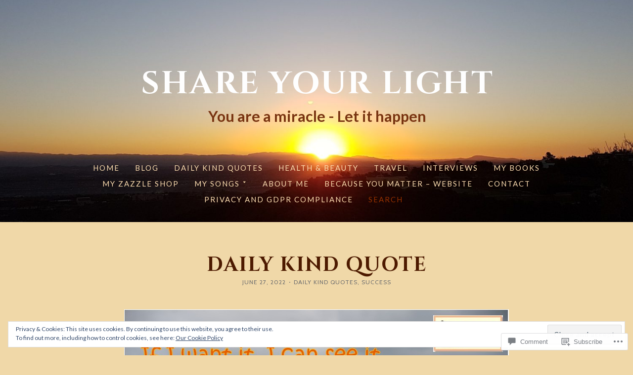

--- FILE ---
content_type: text/html; charset=UTF-8
request_url: https://erikakind.me/2022/06/27/daily-kind-quote-27/?like_comment=272052&_wpnonce=6f02585c53&replytocom=271403
body_size: 42106
content:


<!DOCTYPE html>
<!--[if lt IE 7]><html class="no-js lt-ie10 lt-ie9 lt-ie8 lt-ie7" lang="en"></html><![endif]-->
<!--[if IE 7]><html class="no-js lt-ie10 lt-ie9 lt-ie8" lang="en"></html><![endif]-->
<!--[if IE 8]><html class="no-js lt-ie10 lt-ie9" lang="en"></html><![endif]-->
<!--[if IE 9]><html class="no-js lt-ie10" lang="en"></html><![endif]-->
<!--[if gt IE 9]><!--> <html class="no-js" lang="en"> <!--<![endif]-->

<head>
  <meta charset="UTF-8">
  <meta content="IE=edge,chrome=1" http-equiv="X-UA-Compatible" />
  <meta content="public" http-equiv="Cache-control" />
  <meta name="viewport" content="width=device-width, initial-scale=1">
  <meta name="description" content="You are a miracle &#8211; Let it happen">

  <link rel="profile" href="http://gmpg.org/xfn/11">
  <link rel="pingback" href="https://erikakind.me/xmlrpc.php">

  <title>Daily Kind Quote &#8211; Share Your Light</title>
<script type="text/javascript">
  WebFontConfig = {"google":{"families":["Cinzel:b:latin,latin-ext","Cabin:r,i,b,bi:latin,latin-ext"]},"api_url":"https:\/\/fonts-api.wp.com\/css"};
  (function() {
    var wf = document.createElement('script');
    wf.src = '/wp-content/plugins/custom-fonts/js/webfont.js';
    wf.type = 'text/javascript';
    wf.async = 'true';
    var s = document.getElementsByTagName('script')[0];
    s.parentNode.insertBefore(wf, s);
	})();
</script><style id="jetpack-custom-fonts-css">.wf-active .btn, .wf-active button, .wf-active input[type="button"], .wf-active input[type="reset"], .wf-active input[type="submit"]{font-family:"Cabin",sans-serif}.wf-active .comment-content, .wf-active .rte, .wf-active .wp-editor{font-family:"Cabin",sans-serif}.wf-active .rte code, .wf-active .wp-editor code, .wf-active .comment-content code{font-family:"Cabin",sans-serif}.wf-active .rte pre, .wf-active .wp-editor pre, .wf-active .comment-content pre{font-family:"Cabin",sans-serif}.wf-active .post-paging, .wf-active .comment-paging{font-family:"Cabin",sans-serif}.wf-active .article-info{font-family:"Cabin",sans-serif}.wf-active .author-info .author-name{font-family:"Cabin",sans-serif}.wf-active .in-reply .cancel-reply{font-family:"Cabin",sans-serif}.wf-active .comments-tags code{font-family:"Cabin",sans-serif}.wf-active .comments-list .reply{font-family:"Cabin",sans-serif}.wf-active .widget select{font-family:"Cabin",sans-serif}.wf-active .widget_tag_cloud .tagcloud a{font-family:"Cabin",sans-serif}.wf-active .widget_calendar table caption{font-family:"Cabin",sans-serif}.wf-active .widget_image > div > .wp-caption p{font-family:"Cabin",sans-serif}.wf-active .sharedaddy.sd-gplus a.gplus-profile{font-family:"Cabin",sans-serif}.wf-active .jp-relatedposts .jp-relatedposts-post{font-family:"Cabin",sans-serif}.wf-active .comment-content h1, .wf-active .comment-content h2, .wf-active .comment-content h3, .wf-active .comment-content h4, .wf-active .comment-content h5, .wf-active .comment-content h6, .wf-active .rte h1, .wf-active .rte h2, .wf-active .rte h3, .wf-active .rte h4, .wf-active .rte h5, .wf-active .rte h6, .wf-active .section-title, .wf-active .wp-editor h1, .wf-active .wp-editor h2, .wf-active .wp-editor h3, .wf-active .wp-editor h4, .wf-active .wp-editor h5, .wf-active .wp-editor h6{font-weight:700;font-style:normal}.wf-active .section-title{font-size:32px;font-style:normal;font-weight:700}.wf-active .page .section-title, .wf-active .single .section-title{font-size:40px;font-style:normal;font-weight:700}.wf-active .article-title{font-family:"Cinzel",serif;font-style:normal;font-weight:700}.wf-active .comment-content h1, .wf-active .comment-content h2, .wf-active .comment-content h3, .wf-active .comment-content h4, .wf-active .comment-content h5, .wf-active .comment-content h6, .wf-active .rte h1, .wf-active .rte h2, .wf-active .rte h3, .wf-active .rte h4, .wf-active .rte h5, .wf-active .rte h6, .wf-active .section-title, .wf-active .wp-editor h1, .wf-active .wp-editor h2, .wf-active .wp-editor h3, .wf-active .wp-editor h4, .wf-active .wp-editor h5, .wf-active .wp-editor h6{font-weight:700;font-style:normal}.wf-active .section-title{font-size:32px;font-style:normal;font-weight:700}.wf-active .page .section-title, .wf-active .single .section-title{font-size:40px;font-style:normal;font-weight:700}.wf-active .comment-content h1, .wf-active .rte h1, .wf-active .wp-editor h1{font-size:40px;font-style:normal;font-weight:700}@media ( max-width: 820px ){.wf-active .comment-content h1, .wf-active .rte h1, .wf-active .wp-editor h1{font-size:35.2px;font-style:normal;font-weight:700}}.wf-active .comment-content h2, .wf-active .rte h2, .wf-active .wp-editor h2{font-size:33.6px;font-style:normal;font-weight:700}@media ( max-width: 820px ){.wf-active .comment-content h2, .wf-active .rte h2, .wf-active .wp-editor h2{font-size:32px;font-style:normal;font-weight:700}}.wf-active .comment-content h3, .wf-active .rte h3, .wf-active .wp-editor h3{font-size:30.4px;font-style:normal;font-weight:700}@media ( max-width: 820px ){.wf-active .comment-content h3, .wf-active .rte h3, .wf-active .wp-editor h3{font-size:27.2px;font-style:normal;font-weight:700}}.wf-active .comment-content h4, .wf-active .rte h4, .wf-active .wp-editor h4{font-size:27.2px;font-style:normal;font-weight:700}@media ( max-width: 820px ){.wf-active .comment-content h4, .wf-active .rte h4, .wf-active .wp-editor h4{font-size:24px;font-style:normal;font-weight:700}}.wf-active .comment-content h5, .wf-active .rte h5, .wf-active .wp-editor h5{font-size:25.6px;font-weight:700;font-style:normal}@media ( max-width: 820px ){.wf-active .comment-content h5, .wf-active .rte h5, .wf-active .wp-editor h5{font-size:24px;font-style:normal;font-weight:700}}.wf-active .comment-content h6, .wf-active .rte h6, .wf-active .wp-editor h6{font-size:24px;font-weight:700;font-style:normal}.wf-active .rte table th, .wf-active .wp-editor table th, .wf-active .comment-content table th{font-weight:700;font-style:normal}.wf-active .site-title{font-family:"Cinzel",serif;font-weight:700;font-size:64px;font-style:normal}@media ( max-width: 720px ){.wf-active .site-title{font-size:48px;font-style:normal;font-weight:700}}.wf-active .site-description{font-size:30.4px;font-style:normal;font-weight:700}.wf-active .author-info h2{font-weight:700;font-size:19.2px;font-style:normal}.wf-active .page-header{font-size:27.2px;font-style:normal;font-weight:700}.wf-active .widget-title{font-weight:700;font-size:20.8px;font-style:normal}.wf-active .widget-title{font-family:"Cinzel",serif;font-style:normal;font-weight:700}.wf-active .widget_jetpack_display_posts_widget .jetpack-display-remote-posts h4{font-size:27.2px;font-family:"Cinzel",serif;font-style:normal;font-weight:700}.wf-active .widget-grofile h4{font-size:27.2px;font-family:"Cinzel",serif;font-style:normal;font-weight:700}.wf-active .widget-grofile h4:last-child{font-weight:700;font-size:19.2px;font-style:normal}.wf-active .jp-relatedposts .jp-relatedposts-headline em{font-size:14.4pt;font-weight:700;font-style:normal}.wf-active .jp-relatedposts .jp-relatedposts-post-title{font-size:27.2px;font-style:normal;font-weight:700}.wf-active .jp-relatedposts .jp-relatedposts-post-title a{font-weight:700;font-style:normal}</style>
<meta name='robots' content='max-image-preview:large, noindex, follow' />

<!-- Async WordPress.com Remote Login -->
<script id="wpcom_remote_login_js">
var wpcom_remote_login_extra_auth = '';
function wpcom_remote_login_remove_dom_node_id( element_id ) {
	var dom_node = document.getElementById( element_id );
	if ( dom_node ) { dom_node.parentNode.removeChild( dom_node ); }
}
function wpcom_remote_login_remove_dom_node_classes( class_name ) {
	var dom_nodes = document.querySelectorAll( '.' + class_name );
	for ( var i = 0; i < dom_nodes.length; i++ ) {
		dom_nodes[ i ].parentNode.removeChild( dom_nodes[ i ] );
	}
}
function wpcom_remote_login_final_cleanup() {
	wpcom_remote_login_remove_dom_node_classes( "wpcom_remote_login_msg" );
	wpcom_remote_login_remove_dom_node_id( "wpcom_remote_login_key" );
	wpcom_remote_login_remove_dom_node_id( "wpcom_remote_login_validate" );
	wpcom_remote_login_remove_dom_node_id( "wpcom_remote_login_js" );
	wpcom_remote_login_remove_dom_node_id( "wpcom_request_access_iframe" );
	wpcom_remote_login_remove_dom_node_id( "wpcom_request_access_styles" );
}

// Watch for messages back from the remote login
window.addEventListener( "message", function( e ) {
	if ( e.origin === "https://r-login.wordpress.com" ) {
		var data = {};
		try {
			data = JSON.parse( e.data );
		} catch( e ) {
			wpcom_remote_login_final_cleanup();
			return;
		}

		if ( data.msg === 'LOGIN' ) {
			// Clean up the login check iframe
			wpcom_remote_login_remove_dom_node_id( "wpcom_remote_login_key" );

			var id_regex = new RegExp( /^[0-9]+$/ );
			var token_regex = new RegExp( /^.*|.*|.*$/ );
			if (
				token_regex.test( data.token )
				&& id_regex.test( data.wpcomid )
			) {
				// We have everything we need to ask for a login
				var script = document.createElement( "script" );
				script.setAttribute( "id", "wpcom_remote_login_validate" );
				script.src = '/remote-login.php?wpcom_remote_login=validate'
					+ '&wpcomid=' + data.wpcomid
					+ '&token=' + encodeURIComponent( data.token )
					+ '&host=' + window.location.protocol
					+ '//' + window.location.hostname
					+ '&postid=47477'
					+ '&is_singular=1';
				document.body.appendChild( script );
			}

			return;
		}

		// Safari ITP, not logged in, so redirect
		if ( data.msg === 'LOGIN-REDIRECT' ) {
			window.location = 'https://wordpress.com/log-in?redirect_to=' + window.location.href;
			return;
		}

		// Safari ITP, storage access failed, remove the request
		if ( data.msg === 'LOGIN-REMOVE' ) {
			var css_zap = 'html { -webkit-transition: margin-top 1s; transition: margin-top 1s; } /* 9001 */ html { margin-top: 0 !important; } * html body { margin-top: 0 !important; } @media screen and ( max-width: 782px ) { html { margin-top: 0 !important; } * html body { margin-top: 0 !important; } }';
			var style_zap = document.createElement( 'style' );
			style_zap.type = 'text/css';
			style_zap.appendChild( document.createTextNode( css_zap ) );
			document.body.appendChild( style_zap );

			var e = document.getElementById( 'wpcom_request_access_iframe' );
			e.parentNode.removeChild( e );

			document.cookie = 'wordpress_com_login_access=denied; path=/; max-age=31536000';

			return;
		}

		// Safari ITP
		if ( data.msg === 'REQUEST_ACCESS' ) {
			console.log( 'request access: safari' );

			// Check ITP iframe enable/disable knob
			if ( wpcom_remote_login_extra_auth !== 'safari_itp_iframe' ) {
				return;
			}

			// If we are in a "private window" there is no ITP.
			var private_window = false;
			try {
				var opendb = window.openDatabase( null, null, null, null );
			} catch( e ) {
				private_window = true;
			}

			if ( private_window ) {
				console.log( 'private window' );
				return;
			}

			var iframe = document.createElement( 'iframe' );
			iframe.id = 'wpcom_request_access_iframe';
			iframe.setAttribute( 'scrolling', 'no' );
			iframe.setAttribute( 'sandbox', 'allow-storage-access-by-user-activation allow-scripts allow-same-origin allow-top-navigation-by-user-activation' );
			iframe.src = 'https://r-login.wordpress.com/remote-login.php?wpcom_remote_login=request_access&origin=' + encodeURIComponent( data.origin ) + '&wpcomid=' + encodeURIComponent( data.wpcomid );

			var css = 'html { -webkit-transition: margin-top 1s; transition: margin-top 1s; } /* 9001 */ html { margin-top: 46px !important; } * html body { margin-top: 46px !important; } @media screen and ( max-width: 660px ) { html { margin-top: 71px !important; } * html body { margin-top: 71px !important; } #wpcom_request_access_iframe { display: block; height: 71px !important; } } #wpcom_request_access_iframe { border: 0px; height: 46px; position: fixed; top: 0; left: 0; width: 100%; min-width: 100%; z-index: 99999; background: #23282d; } ';

			var style = document.createElement( 'style' );
			style.type = 'text/css';
			style.id = 'wpcom_request_access_styles';
			style.appendChild( document.createTextNode( css ) );
			document.body.appendChild( style );

			document.body.appendChild( iframe );
		}

		if ( data.msg === 'DONE' ) {
			wpcom_remote_login_final_cleanup();
		}
	}
}, false );

// Inject the remote login iframe after the page has had a chance to load
// more critical resources
window.addEventListener( "DOMContentLoaded", function( e ) {
	var iframe = document.createElement( "iframe" );
	iframe.style.display = "none";
	iframe.setAttribute( "scrolling", "no" );
	iframe.setAttribute( "id", "wpcom_remote_login_key" );
	iframe.src = "https://r-login.wordpress.com/remote-login.php"
		+ "?wpcom_remote_login=key"
		+ "&origin=aHR0cHM6Ly9lcmlrYWtpbmQubWU%3D"
		+ "&wpcomid=67884063"
		+ "&time=" + Math.floor( Date.now() / 1000 );
	document.body.appendChild( iframe );
}, false );
</script>
<link rel='dns-prefetch' href='//s0.wp.com' />
<link rel='dns-prefetch' href='//widgets.wp.com' />
<link rel='dns-prefetch' href='//wordpress.com' />
<link rel='dns-prefetch' href='//fonts-api.wp.com' />
<link rel="alternate" type="application/rss+xml" title="Share Your Light &raquo; Feed" href="https://erikakind.me/feed/" />
<link rel="alternate" type="application/rss+xml" title="Share Your Light &raquo; Comments Feed" href="https://erikakind.me/comments/feed/" />
<link rel="alternate" type="application/rss+xml" title="Share Your Light &raquo; Daily Kind Quote Comments Feed" href="https://erikakind.me/2022/06/27/daily-kind-quote-27/feed/" />
	<script type="text/javascript">
		/* <![CDATA[ */
		function addLoadEvent(func) {
			var oldonload = window.onload;
			if (typeof window.onload != 'function') {
				window.onload = func;
			} else {
				window.onload = function () {
					oldonload();
					func();
				}
			}
		}
		/* ]]> */
	</script>
	<link crossorigin='anonymous' rel='stylesheet' id='all-css-0-1' href='/_static/??-eJxtzEkKgDAQRNELGZs4EDfiWUJsxMzYHby+RARB3BQ8KD6cWZgUGSNDKCL7su2RwCJnbdxjCCnVWYtHggO9ZlxFTsQftYaogf+k3x2+4Vv1voRZqrHvpkHJwV5glDTa&cssminify=yes' type='text/css' media='all' />
<style id='wp-emoji-styles-inline-css'>

	img.wp-smiley, img.emoji {
		display: inline !important;
		border: none !important;
		box-shadow: none !important;
		height: 1em !important;
		width: 1em !important;
		margin: 0 0.07em !important;
		vertical-align: -0.1em !important;
		background: none !important;
		padding: 0 !important;
	}
/*# sourceURL=wp-emoji-styles-inline-css */
</style>
<link crossorigin='anonymous' rel='stylesheet' id='all-css-2-1' href='/wp-content/plugins/gutenberg-core/v22.4.0/build/styles/block-library/style.min.css?m=1768935615i&cssminify=yes' type='text/css' media='all' />
<style id='wp-block-library-inline-css'>
.has-text-align-justify {
	text-align:justify;
}
.has-text-align-justify{text-align:justify;}

/*# sourceURL=wp-block-library-inline-css */
</style><style id='wp-block-group-inline-css'>
.wp-block-group{box-sizing:border-box}:where(.wp-block-group.wp-block-group-is-layout-constrained){position:relative}
/*# sourceURL=https://s0.wp.com/wp-content/plugins/gutenberg-core/v22.4.0/build/styles/block-library/group/style.min.css */
</style>
<style id='wp-block-separator-inline-css'>
@charset "UTF-8";.wp-block-separator{border:none;border-top:2px solid}:root :where(.wp-block-separator.is-style-dots){height:auto;line-height:1;text-align:center}:root :where(.wp-block-separator.is-style-dots):before{color:currentColor;content:"···";font-family:serif;font-size:1.5em;letter-spacing:2em;padding-left:2em}.wp-block-separator.is-style-dots{background:none!important;border:none!important}
/*# sourceURL=https://s0.wp.com/wp-content/plugins/gutenberg-core/v22.4.0/build/styles/block-library/separator/style.min.css */
</style>
<style id='wp-block-heading-inline-css'>
h1:where(.wp-block-heading).has-background,h2:where(.wp-block-heading).has-background,h3:where(.wp-block-heading).has-background,h4:where(.wp-block-heading).has-background,h5:where(.wp-block-heading).has-background,h6:where(.wp-block-heading).has-background{padding:1.25em 2.375em}h1.has-text-align-left[style*=writing-mode]:where([style*=vertical-lr]),h1.has-text-align-right[style*=writing-mode]:where([style*=vertical-rl]),h2.has-text-align-left[style*=writing-mode]:where([style*=vertical-lr]),h2.has-text-align-right[style*=writing-mode]:where([style*=vertical-rl]),h3.has-text-align-left[style*=writing-mode]:where([style*=vertical-lr]),h3.has-text-align-right[style*=writing-mode]:where([style*=vertical-rl]),h4.has-text-align-left[style*=writing-mode]:where([style*=vertical-lr]),h4.has-text-align-right[style*=writing-mode]:where([style*=vertical-rl]),h5.has-text-align-left[style*=writing-mode]:where([style*=vertical-lr]),h5.has-text-align-right[style*=writing-mode]:where([style*=vertical-rl]),h6.has-text-align-left[style*=writing-mode]:where([style*=vertical-lr]),h6.has-text-align-right[style*=writing-mode]:where([style*=vertical-rl]){rotate:180deg}
/*# sourceURL=https://s0.wp.com/wp-content/plugins/gutenberg-core/v22.4.0/build/styles/block-library/heading/style.min.css */
</style>
<style id='wp-block-image-inline-css'>
.wp-block-image>a,.wp-block-image>figure>a{display:inline-block}.wp-block-image img{box-sizing:border-box;height:auto;max-width:100%;vertical-align:bottom}@media not (prefers-reduced-motion){.wp-block-image img.hide{visibility:hidden}.wp-block-image img.show{animation:show-content-image .4s}}.wp-block-image[style*=border-radius] img,.wp-block-image[style*=border-radius]>a{border-radius:inherit}.wp-block-image.has-custom-border img{box-sizing:border-box}.wp-block-image.aligncenter{text-align:center}.wp-block-image.alignfull>a,.wp-block-image.alignwide>a{width:100%}.wp-block-image.alignfull img,.wp-block-image.alignwide img{height:auto;width:100%}.wp-block-image .aligncenter,.wp-block-image .alignleft,.wp-block-image .alignright,.wp-block-image.aligncenter,.wp-block-image.alignleft,.wp-block-image.alignright{display:table}.wp-block-image .aligncenter>figcaption,.wp-block-image .alignleft>figcaption,.wp-block-image .alignright>figcaption,.wp-block-image.aligncenter>figcaption,.wp-block-image.alignleft>figcaption,.wp-block-image.alignright>figcaption{caption-side:bottom;display:table-caption}.wp-block-image .alignleft{float:left;margin:.5em 1em .5em 0}.wp-block-image .alignright{float:right;margin:.5em 0 .5em 1em}.wp-block-image .aligncenter{margin-left:auto;margin-right:auto}.wp-block-image :where(figcaption){margin-bottom:1em;margin-top:.5em}.wp-block-image.is-style-circle-mask img{border-radius:9999px}@supports ((-webkit-mask-image:none) or (mask-image:none)) or (-webkit-mask-image:none){.wp-block-image.is-style-circle-mask img{border-radius:0;-webkit-mask-image:url('data:image/svg+xml;utf8,<svg viewBox="0 0 100 100" xmlns="http://www.w3.org/2000/svg"><circle cx="50" cy="50" r="50"/></svg>');mask-image:url('data:image/svg+xml;utf8,<svg viewBox="0 0 100 100" xmlns="http://www.w3.org/2000/svg"><circle cx="50" cy="50" r="50"/></svg>');mask-mode:alpha;-webkit-mask-position:center;mask-position:center;-webkit-mask-repeat:no-repeat;mask-repeat:no-repeat;-webkit-mask-size:contain;mask-size:contain}}:root :where(.wp-block-image.is-style-rounded img,.wp-block-image .is-style-rounded img){border-radius:9999px}.wp-block-image figure{margin:0}.wp-lightbox-container{display:flex;flex-direction:column;position:relative}.wp-lightbox-container img{cursor:zoom-in}.wp-lightbox-container img:hover+button{opacity:1}.wp-lightbox-container button{align-items:center;backdrop-filter:blur(16px) saturate(180%);background-color:#5a5a5a40;border:none;border-radius:4px;cursor:zoom-in;display:flex;height:20px;justify-content:center;opacity:0;padding:0;position:absolute;right:16px;text-align:center;top:16px;width:20px;z-index:100}@media not (prefers-reduced-motion){.wp-lightbox-container button{transition:opacity .2s ease}}.wp-lightbox-container button:focus-visible{outline:3px auto #5a5a5a40;outline:3px auto -webkit-focus-ring-color;outline-offset:3px}.wp-lightbox-container button:hover{cursor:pointer;opacity:1}.wp-lightbox-container button:focus{opacity:1}.wp-lightbox-container button:focus,.wp-lightbox-container button:hover,.wp-lightbox-container button:not(:hover):not(:active):not(.has-background){background-color:#5a5a5a40;border:none}.wp-lightbox-overlay{box-sizing:border-box;cursor:zoom-out;height:100vh;left:0;overflow:hidden;position:fixed;top:0;visibility:hidden;width:100%;z-index:100000}.wp-lightbox-overlay .close-button{align-items:center;cursor:pointer;display:flex;justify-content:center;min-height:40px;min-width:40px;padding:0;position:absolute;right:calc(env(safe-area-inset-right) + 16px);top:calc(env(safe-area-inset-top) + 16px);z-index:5000000}.wp-lightbox-overlay .close-button:focus,.wp-lightbox-overlay .close-button:hover,.wp-lightbox-overlay .close-button:not(:hover):not(:active):not(.has-background){background:none;border:none}.wp-lightbox-overlay .lightbox-image-container{height:var(--wp--lightbox-container-height);left:50%;overflow:hidden;position:absolute;top:50%;transform:translate(-50%,-50%);transform-origin:top left;width:var(--wp--lightbox-container-width);z-index:9999999999}.wp-lightbox-overlay .wp-block-image{align-items:center;box-sizing:border-box;display:flex;height:100%;justify-content:center;margin:0;position:relative;transform-origin:0 0;width:100%;z-index:3000000}.wp-lightbox-overlay .wp-block-image img{height:var(--wp--lightbox-image-height);min-height:var(--wp--lightbox-image-height);min-width:var(--wp--lightbox-image-width);width:var(--wp--lightbox-image-width)}.wp-lightbox-overlay .wp-block-image figcaption{display:none}.wp-lightbox-overlay button{background:none;border:none}.wp-lightbox-overlay .scrim{background-color:#fff;height:100%;opacity:.9;position:absolute;width:100%;z-index:2000000}.wp-lightbox-overlay.active{visibility:visible}@media not (prefers-reduced-motion){.wp-lightbox-overlay.active{animation:turn-on-visibility .25s both}.wp-lightbox-overlay.active img{animation:turn-on-visibility .35s both}.wp-lightbox-overlay.show-closing-animation:not(.active){animation:turn-off-visibility .35s both}.wp-lightbox-overlay.show-closing-animation:not(.active) img{animation:turn-off-visibility .25s both}.wp-lightbox-overlay.zoom.active{animation:none;opacity:1;visibility:visible}.wp-lightbox-overlay.zoom.active .lightbox-image-container{animation:lightbox-zoom-in .4s}.wp-lightbox-overlay.zoom.active .lightbox-image-container img{animation:none}.wp-lightbox-overlay.zoom.active .scrim{animation:turn-on-visibility .4s forwards}.wp-lightbox-overlay.zoom.show-closing-animation:not(.active){animation:none}.wp-lightbox-overlay.zoom.show-closing-animation:not(.active) .lightbox-image-container{animation:lightbox-zoom-out .4s}.wp-lightbox-overlay.zoom.show-closing-animation:not(.active) .lightbox-image-container img{animation:none}.wp-lightbox-overlay.zoom.show-closing-animation:not(.active) .scrim{animation:turn-off-visibility .4s forwards}}@keyframes show-content-image{0%{visibility:hidden}99%{visibility:hidden}to{visibility:visible}}@keyframes turn-on-visibility{0%{opacity:0}to{opacity:1}}@keyframes turn-off-visibility{0%{opacity:1;visibility:visible}99%{opacity:0;visibility:visible}to{opacity:0;visibility:hidden}}@keyframes lightbox-zoom-in{0%{transform:translate(calc((-100vw + var(--wp--lightbox-scrollbar-width))/2 + var(--wp--lightbox-initial-left-position)),calc(-50vh + var(--wp--lightbox-initial-top-position))) scale(var(--wp--lightbox-scale))}to{transform:translate(-50%,-50%) scale(1)}}@keyframes lightbox-zoom-out{0%{transform:translate(-50%,-50%) scale(1);visibility:visible}99%{visibility:visible}to{transform:translate(calc((-100vw + var(--wp--lightbox-scrollbar-width))/2 + var(--wp--lightbox-initial-left-position)),calc(-50vh + var(--wp--lightbox-initial-top-position))) scale(var(--wp--lightbox-scale));visibility:hidden}}
/*# sourceURL=https://s0.wp.com/wp-content/plugins/gutenberg-core/v22.4.0/build/styles/block-library/image/style.min.css */
</style>
<style id='wp-block-paragraph-inline-css'>
.is-small-text{font-size:.875em}.is-regular-text{font-size:1em}.is-large-text{font-size:2.25em}.is-larger-text{font-size:3em}.has-drop-cap:not(:focus):first-letter{float:left;font-size:8.4em;font-style:normal;font-weight:100;line-height:.68;margin:.05em .1em 0 0;text-transform:uppercase}body.rtl .has-drop-cap:not(:focus):first-letter{float:none;margin-left:.1em}p.has-drop-cap.has-background{overflow:hidden}:root :where(p.has-background){padding:1.25em 2.375em}:where(p.has-text-color:not(.has-link-color)) a{color:inherit}p.has-text-align-left[style*="writing-mode:vertical-lr"],p.has-text-align-right[style*="writing-mode:vertical-rl"]{rotate:180deg}
/*# sourceURL=https://s0.wp.com/wp-content/plugins/gutenberg-core/v22.4.0/build/styles/block-library/paragraph/style.min.css */
</style>
<style id='global-styles-inline-css'>
:root{--wp--preset--aspect-ratio--square: 1;--wp--preset--aspect-ratio--4-3: 4/3;--wp--preset--aspect-ratio--3-4: 3/4;--wp--preset--aspect-ratio--3-2: 3/2;--wp--preset--aspect-ratio--2-3: 2/3;--wp--preset--aspect-ratio--16-9: 16/9;--wp--preset--aspect-ratio--9-16: 9/16;--wp--preset--color--black: #000000;--wp--preset--color--cyan-bluish-gray: #abb8c3;--wp--preset--color--white: #ffffff;--wp--preset--color--pale-pink: #f78da7;--wp--preset--color--vivid-red: #cf2e2e;--wp--preset--color--luminous-vivid-orange: #ff6900;--wp--preset--color--luminous-vivid-amber: #fcb900;--wp--preset--color--light-green-cyan: #7bdcb5;--wp--preset--color--vivid-green-cyan: #00d084;--wp--preset--color--pale-cyan-blue: #8ed1fc;--wp--preset--color--vivid-cyan-blue: #0693e3;--wp--preset--color--vivid-purple: #9b51e0;--wp--preset--gradient--vivid-cyan-blue-to-vivid-purple: linear-gradient(135deg,rgb(6,147,227) 0%,rgb(155,81,224) 100%);--wp--preset--gradient--light-green-cyan-to-vivid-green-cyan: linear-gradient(135deg,rgb(122,220,180) 0%,rgb(0,208,130) 100%);--wp--preset--gradient--luminous-vivid-amber-to-luminous-vivid-orange: linear-gradient(135deg,rgb(252,185,0) 0%,rgb(255,105,0) 100%);--wp--preset--gradient--luminous-vivid-orange-to-vivid-red: linear-gradient(135deg,rgb(255,105,0) 0%,rgb(207,46,46) 100%);--wp--preset--gradient--very-light-gray-to-cyan-bluish-gray: linear-gradient(135deg,rgb(238,238,238) 0%,rgb(169,184,195) 100%);--wp--preset--gradient--cool-to-warm-spectrum: linear-gradient(135deg,rgb(74,234,220) 0%,rgb(151,120,209) 20%,rgb(207,42,186) 40%,rgb(238,44,130) 60%,rgb(251,105,98) 80%,rgb(254,248,76) 100%);--wp--preset--gradient--blush-light-purple: linear-gradient(135deg,rgb(255,206,236) 0%,rgb(152,150,240) 100%);--wp--preset--gradient--blush-bordeaux: linear-gradient(135deg,rgb(254,205,165) 0%,rgb(254,45,45) 50%,rgb(107,0,62) 100%);--wp--preset--gradient--luminous-dusk: linear-gradient(135deg,rgb(255,203,112) 0%,rgb(199,81,192) 50%,rgb(65,88,208) 100%);--wp--preset--gradient--pale-ocean: linear-gradient(135deg,rgb(255,245,203) 0%,rgb(182,227,212) 50%,rgb(51,167,181) 100%);--wp--preset--gradient--electric-grass: linear-gradient(135deg,rgb(202,248,128) 0%,rgb(113,206,126) 100%);--wp--preset--gradient--midnight: linear-gradient(135deg,rgb(2,3,129) 0%,rgb(40,116,252) 100%);--wp--preset--font-size--small: 13px;--wp--preset--font-size--medium: 20px;--wp--preset--font-size--large: 36px;--wp--preset--font-size--x-large: 42px;--wp--preset--font-family--albert-sans: 'Albert Sans', sans-serif;--wp--preset--font-family--alegreya: Alegreya, serif;--wp--preset--font-family--arvo: Arvo, serif;--wp--preset--font-family--bodoni-moda: 'Bodoni Moda', serif;--wp--preset--font-family--bricolage-grotesque: 'Bricolage Grotesque', sans-serif;--wp--preset--font-family--cabin: Cabin, sans-serif;--wp--preset--font-family--chivo: Chivo, sans-serif;--wp--preset--font-family--commissioner: Commissioner, sans-serif;--wp--preset--font-family--cormorant: Cormorant, serif;--wp--preset--font-family--courier-prime: 'Courier Prime', monospace;--wp--preset--font-family--crimson-pro: 'Crimson Pro', serif;--wp--preset--font-family--dm-mono: 'DM Mono', monospace;--wp--preset--font-family--dm-sans: 'DM Sans', sans-serif;--wp--preset--font-family--dm-serif-display: 'DM Serif Display', serif;--wp--preset--font-family--domine: Domine, serif;--wp--preset--font-family--eb-garamond: 'EB Garamond', serif;--wp--preset--font-family--epilogue: Epilogue, sans-serif;--wp--preset--font-family--fahkwang: Fahkwang, sans-serif;--wp--preset--font-family--figtree: Figtree, sans-serif;--wp--preset--font-family--fira-sans: 'Fira Sans', sans-serif;--wp--preset--font-family--fjalla-one: 'Fjalla One', sans-serif;--wp--preset--font-family--fraunces: Fraunces, serif;--wp--preset--font-family--gabarito: Gabarito, system-ui;--wp--preset--font-family--ibm-plex-mono: 'IBM Plex Mono', monospace;--wp--preset--font-family--ibm-plex-sans: 'IBM Plex Sans', sans-serif;--wp--preset--font-family--ibarra-real-nova: 'Ibarra Real Nova', serif;--wp--preset--font-family--instrument-serif: 'Instrument Serif', serif;--wp--preset--font-family--inter: Inter, sans-serif;--wp--preset--font-family--josefin-sans: 'Josefin Sans', sans-serif;--wp--preset--font-family--jost: Jost, sans-serif;--wp--preset--font-family--libre-baskerville: 'Libre Baskerville', serif;--wp--preset--font-family--libre-franklin: 'Libre Franklin', sans-serif;--wp--preset--font-family--literata: Literata, serif;--wp--preset--font-family--lora: Lora, serif;--wp--preset--font-family--merriweather: Merriweather, serif;--wp--preset--font-family--montserrat: Montserrat, sans-serif;--wp--preset--font-family--newsreader: Newsreader, serif;--wp--preset--font-family--noto-sans-mono: 'Noto Sans Mono', sans-serif;--wp--preset--font-family--nunito: Nunito, sans-serif;--wp--preset--font-family--open-sans: 'Open Sans', sans-serif;--wp--preset--font-family--overpass: Overpass, sans-serif;--wp--preset--font-family--pt-serif: 'PT Serif', serif;--wp--preset--font-family--petrona: Petrona, serif;--wp--preset--font-family--piazzolla: Piazzolla, serif;--wp--preset--font-family--playfair-display: 'Playfair Display', serif;--wp--preset--font-family--plus-jakarta-sans: 'Plus Jakarta Sans', sans-serif;--wp--preset--font-family--poppins: Poppins, sans-serif;--wp--preset--font-family--raleway: Raleway, sans-serif;--wp--preset--font-family--roboto: Roboto, sans-serif;--wp--preset--font-family--roboto-slab: 'Roboto Slab', serif;--wp--preset--font-family--rubik: Rubik, sans-serif;--wp--preset--font-family--rufina: Rufina, serif;--wp--preset--font-family--sora: Sora, sans-serif;--wp--preset--font-family--source-sans-3: 'Source Sans 3', sans-serif;--wp--preset--font-family--source-serif-4: 'Source Serif 4', serif;--wp--preset--font-family--space-mono: 'Space Mono', monospace;--wp--preset--font-family--syne: Syne, sans-serif;--wp--preset--font-family--texturina: Texturina, serif;--wp--preset--font-family--urbanist: Urbanist, sans-serif;--wp--preset--font-family--work-sans: 'Work Sans', sans-serif;--wp--preset--spacing--20: 0.44rem;--wp--preset--spacing--30: 0.67rem;--wp--preset--spacing--40: 1rem;--wp--preset--spacing--50: 1.5rem;--wp--preset--spacing--60: 2.25rem;--wp--preset--spacing--70: 3.38rem;--wp--preset--spacing--80: 5.06rem;--wp--preset--shadow--natural: 6px 6px 9px rgba(0, 0, 0, 0.2);--wp--preset--shadow--deep: 12px 12px 50px rgba(0, 0, 0, 0.4);--wp--preset--shadow--sharp: 6px 6px 0px rgba(0, 0, 0, 0.2);--wp--preset--shadow--outlined: 6px 6px 0px -3px rgb(255, 255, 255), 6px 6px rgb(0, 0, 0);--wp--preset--shadow--crisp: 6px 6px 0px rgb(0, 0, 0);}:where(body) { margin: 0; }:where(.is-layout-flex){gap: 0.5em;}:where(.is-layout-grid){gap: 0.5em;}body .is-layout-flex{display: flex;}.is-layout-flex{flex-wrap: wrap;align-items: center;}.is-layout-flex > :is(*, div){margin: 0;}body .is-layout-grid{display: grid;}.is-layout-grid > :is(*, div){margin: 0;}body{padding-top: 0px;padding-right: 0px;padding-bottom: 0px;padding-left: 0px;}:root :where(.wp-element-button, .wp-block-button__link){background-color: #32373c;border-width: 0;color: #fff;font-family: inherit;font-size: inherit;font-style: inherit;font-weight: inherit;letter-spacing: inherit;line-height: inherit;padding-top: calc(0.667em + 2px);padding-right: calc(1.333em + 2px);padding-bottom: calc(0.667em + 2px);padding-left: calc(1.333em + 2px);text-decoration: none;text-transform: inherit;}.has-black-color{color: var(--wp--preset--color--black) !important;}.has-cyan-bluish-gray-color{color: var(--wp--preset--color--cyan-bluish-gray) !important;}.has-white-color{color: var(--wp--preset--color--white) !important;}.has-pale-pink-color{color: var(--wp--preset--color--pale-pink) !important;}.has-vivid-red-color{color: var(--wp--preset--color--vivid-red) !important;}.has-luminous-vivid-orange-color{color: var(--wp--preset--color--luminous-vivid-orange) !important;}.has-luminous-vivid-amber-color{color: var(--wp--preset--color--luminous-vivid-amber) !important;}.has-light-green-cyan-color{color: var(--wp--preset--color--light-green-cyan) !important;}.has-vivid-green-cyan-color{color: var(--wp--preset--color--vivid-green-cyan) !important;}.has-pale-cyan-blue-color{color: var(--wp--preset--color--pale-cyan-blue) !important;}.has-vivid-cyan-blue-color{color: var(--wp--preset--color--vivid-cyan-blue) !important;}.has-vivid-purple-color{color: var(--wp--preset--color--vivid-purple) !important;}.has-black-background-color{background-color: var(--wp--preset--color--black) !important;}.has-cyan-bluish-gray-background-color{background-color: var(--wp--preset--color--cyan-bluish-gray) !important;}.has-white-background-color{background-color: var(--wp--preset--color--white) !important;}.has-pale-pink-background-color{background-color: var(--wp--preset--color--pale-pink) !important;}.has-vivid-red-background-color{background-color: var(--wp--preset--color--vivid-red) !important;}.has-luminous-vivid-orange-background-color{background-color: var(--wp--preset--color--luminous-vivid-orange) !important;}.has-luminous-vivid-amber-background-color{background-color: var(--wp--preset--color--luminous-vivid-amber) !important;}.has-light-green-cyan-background-color{background-color: var(--wp--preset--color--light-green-cyan) !important;}.has-vivid-green-cyan-background-color{background-color: var(--wp--preset--color--vivid-green-cyan) !important;}.has-pale-cyan-blue-background-color{background-color: var(--wp--preset--color--pale-cyan-blue) !important;}.has-vivid-cyan-blue-background-color{background-color: var(--wp--preset--color--vivid-cyan-blue) !important;}.has-vivid-purple-background-color{background-color: var(--wp--preset--color--vivid-purple) !important;}.has-black-border-color{border-color: var(--wp--preset--color--black) !important;}.has-cyan-bluish-gray-border-color{border-color: var(--wp--preset--color--cyan-bluish-gray) !important;}.has-white-border-color{border-color: var(--wp--preset--color--white) !important;}.has-pale-pink-border-color{border-color: var(--wp--preset--color--pale-pink) !important;}.has-vivid-red-border-color{border-color: var(--wp--preset--color--vivid-red) !important;}.has-luminous-vivid-orange-border-color{border-color: var(--wp--preset--color--luminous-vivid-orange) !important;}.has-luminous-vivid-amber-border-color{border-color: var(--wp--preset--color--luminous-vivid-amber) !important;}.has-light-green-cyan-border-color{border-color: var(--wp--preset--color--light-green-cyan) !important;}.has-vivid-green-cyan-border-color{border-color: var(--wp--preset--color--vivid-green-cyan) !important;}.has-pale-cyan-blue-border-color{border-color: var(--wp--preset--color--pale-cyan-blue) !important;}.has-vivid-cyan-blue-border-color{border-color: var(--wp--preset--color--vivid-cyan-blue) !important;}.has-vivid-purple-border-color{border-color: var(--wp--preset--color--vivid-purple) !important;}.has-vivid-cyan-blue-to-vivid-purple-gradient-background{background: var(--wp--preset--gradient--vivid-cyan-blue-to-vivid-purple) !important;}.has-light-green-cyan-to-vivid-green-cyan-gradient-background{background: var(--wp--preset--gradient--light-green-cyan-to-vivid-green-cyan) !important;}.has-luminous-vivid-amber-to-luminous-vivid-orange-gradient-background{background: var(--wp--preset--gradient--luminous-vivid-amber-to-luminous-vivid-orange) !important;}.has-luminous-vivid-orange-to-vivid-red-gradient-background{background: var(--wp--preset--gradient--luminous-vivid-orange-to-vivid-red) !important;}.has-very-light-gray-to-cyan-bluish-gray-gradient-background{background: var(--wp--preset--gradient--very-light-gray-to-cyan-bluish-gray) !important;}.has-cool-to-warm-spectrum-gradient-background{background: var(--wp--preset--gradient--cool-to-warm-spectrum) !important;}.has-blush-light-purple-gradient-background{background: var(--wp--preset--gradient--blush-light-purple) !important;}.has-blush-bordeaux-gradient-background{background: var(--wp--preset--gradient--blush-bordeaux) !important;}.has-luminous-dusk-gradient-background{background: var(--wp--preset--gradient--luminous-dusk) !important;}.has-pale-ocean-gradient-background{background: var(--wp--preset--gradient--pale-ocean) !important;}.has-electric-grass-gradient-background{background: var(--wp--preset--gradient--electric-grass) !important;}.has-midnight-gradient-background{background: var(--wp--preset--gradient--midnight) !important;}.has-small-font-size{font-size: var(--wp--preset--font-size--small) !important;}.has-medium-font-size{font-size: var(--wp--preset--font-size--medium) !important;}.has-large-font-size{font-size: var(--wp--preset--font-size--large) !important;}.has-x-large-font-size{font-size: var(--wp--preset--font-size--x-large) !important;}.has-albert-sans-font-family{font-family: var(--wp--preset--font-family--albert-sans) !important;}.has-alegreya-font-family{font-family: var(--wp--preset--font-family--alegreya) !important;}.has-arvo-font-family{font-family: var(--wp--preset--font-family--arvo) !important;}.has-bodoni-moda-font-family{font-family: var(--wp--preset--font-family--bodoni-moda) !important;}.has-bricolage-grotesque-font-family{font-family: var(--wp--preset--font-family--bricolage-grotesque) !important;}.has-cabin-font-family{font-family: var(--wp--preset--font-family--cabin) !important;}.has-chivo-font-family{font-family: var(--wp--preset--font-family--chivo) !important;}.has-commissioner-font-family{font-family: var(--wp--preset--font-family--commissioner) !important;}.has-cormorant-font-family{font-family: var(--wp--preset--font-family--cormorant) !important;}.has-courier-prime-font-family{font-family: var(--wp--preset--font-family--courier-prime) !important;}.has-crimson-pro-font-family{font-family: var(--wp--preset--font-family--crimson-pro) !important;}.has-dm-mono-font-family{font-family: var(--wp--preset--font-family--dm-mono) !important;}.has-dm-sans-font-family{font-family: var(--wp--preset--font-family--dm-sans) !important;}.has-dm-serif-display-font-family{font-family: var(--wp--preset--font-family--dm-serif-display) !important;}.has-domine-font-family{font-family: var(--wp--preset--font-family--domine) !important;}.has-eb-garamond-font-family{font-family: var(--wp--preset--font-family--eb-garamond) !important;}.has-epilogue-font-family{font-family: var(--wp--preset--font-family--epilogue) !important;}.has-fahkwang-font-family{font-family: var(--wp--preset--font-family--fahkwang) !important;}.has-figtree-font-family{font-family: var(--wp--preset--font-family--figtree) !important;}.has-fira-sans-font-family{font-family: var(--wp--preset--font-family--fira-sans) !important;}.has-fjalla-one-font-family{font-family: var(--wp--preset--font-family--fjalla-one) !important;}.has-fraunces-font-family{font-family: var(--wp--preset--font-family--fraunces) !important;}.has-gabarito-font-family{font-family: var(--wp--preset--font-family--gabarito) !important;}.has-ibm-plex-mono-font-family{font-family: var(--wp--preset--font-family--ibm-plex-mono) !important;}.has-ibm-plex-sans-font-family{font-family: var(--wp--preset--font-family--ibm-plex-sans) !important;}.has-ibarra-real-nova-font-family{font-family: var(--wp--preset--font-family--ibarra-real-nova) !important;}.has-instrument-serif-font-family{font-family: var(--wp--preset--font-family--instrument-serif) !important;}.has-inter-font-family{font-family: var(--wp--preset--font-family--inter) !important;}.has-josefin-sans-font-family{font-family: var(--wp--preset--font-family--josefin-sans) !important;}.has-jost-font-family{font-family: var(--wp--preset--font-family--jost) !important;}.has-libre-baskerville-font-family{font-family: var(--wp--preset--font-family--libre-baskerville) !important;}.has-libre-franklin-font-family{font-family: var(--wp--preset--font-family--libre-franklin) !important;}.has-literata-font-family{font-family: var(--wp--preset--font-family--literata) !important;}.has-lora-font-family{font-family: var(--wp--preset--font-family--lora) !important;}.has-merriweather-font-family{font-family: var(--wp--preset--font-family--merriweather) !important;}.has-montserrat-font-family{font-family: var(--wp--preset--font-family--montserrat) !important;}.has-newsreader-font-family{font-family: var(--wp--preset--font-family--newsreader) !important;}.has-noto-sans-mono-font-family{font-family: var(--wp--preset--font-family--noto-sans-mono) !important;}.has-nunito-font-family{font-family: var(--wp--preset--font-family--nunito) !important;}.has-open-sans-font-family{font-family: var(--wp--preset--font-family--open-sans) !important;}.has-overpass-font-family{font-family: var(--wp--preset--font-family--overpass) !important;}.has-pt-serif-font-family{font-family: var(--wp--preset--font-family--pt-serif) !important;}.has-petrona-font-family{font-family: var(--wp--preset--font-family--petrona) !important;}.has-piazzolla-font-family{font-family: var(--wp--preset--font-family--piazzolla) !important;}.has-playfair-display-font-family{font-family: var(--wp--preset--font-family--playfair-display) !important;}.has-plus-jakarta-sans-font-family{font-family: var(--wp--preset--font-family--plus-jakarta-sans) !important;}.has-poppins-font-family{font-family: var(--wp--preset--font-family--poppins) !important;}.has-raleway-font-family{font-family: var(--wp--preset--font-family--raleway) !important;}.has-roboto-font-family{font-family: var(--wp--preset--font-family--roboto) !important;}.has-roboto-slab-font-family{font-family: var(--wp--preset--font-family--roboto-slab) !important;}.has-rubik-font-family{font-family: var(--wp--preset--font-family--rubik) !important;}.has-rufina-font-family{font-family: var(--wp--preset--font-family--rufina) !important;}.has-sora-font-family{font-family: var(--wp--preset--font-family--sora) !important;}.has-source-sans-3-font-family{font-family: var(--wp--preset--font-family--source-sans-3) !important;}.has-source-serif-4-font-family{font-family: var(--wp--preset--font-family--source-serif-4) !important;}.has-space-mono-font-family{font-family: var(--wp--preset--font-family--space-mono) !important;}.has-syne-font-family{font-family: var(--wp--preset--font-family--syne) !important;}.has-texturina-font-family{font-family: var(--wp--preset--font-family--texturina) !important;}.has-urbanist-font-family{font-family: var(--wp--preset--font-family--urbanist) !important;}.has-work-sans-font-family{font-family: var(--wp--preset--font-family--work-sans) !important;}
/*# sourceURL=global-styles-inline-css */
</style>
<style id='core-block-supports-inline-css'>
.wp-container-core-group-is-layout-bcfe9290 > :where(:not(.alignleft):not(.alignright):not(.alignfull)){max-width:480px;margin-left:auto !important;margin-right:auto !important;}.wp-container-core-group-is-layout-bcfe9290 > .alignwide{max-width:480px;}.wp-container-core-group-is-layout-bcfe9290 .alignfull{max-width:none;}
/*# sourceURL=core-block-supports-inline-css */
</style>

<style id='classic-theme-styles-inline-css'>
.wp-block-button__link{background-color:#32373c;border-radius:9999px;box-shadow:none;color:#fff;font-size:1.125em;padding:calc(.667em + 2px) calc(1.333em + 2px);text-decoration:none}.wp-block-file__button{background:#32373c;color:#fff}.wp-block-accordion-heading{margin:0}.wp-block-accordion-heading__toggle{background-color:inherit!important;color:inherit!important}.wp-block-accordion-heading__toggle:not(:focus-visible){outline:none}.wp-block-accordion-heading__toggle:focus,.wp-block-accordion-heading__toggle:hover{background-color:inherit!important;border:none;box-shadow:none;color:inherit;padding:var(--wp--preset--spacing--20,1em) 0;text-decoration:none}.wp-block-accordion-heading__toggle:focus-visible{outline:auto;outline-offset:0}
/*# sourceURL=/wp-content/plugins/gutenberg-core/v22.4.0/build/styles/block-library/classic.min.css */
</style>
<link crossorigin='anonymous' rel='stylesheet' id='all-css-4-1' href='/_static/??-eJx9jlmOAjEMRC+E2zTDsHwgjoKStAWBOIlip9HcftJCLAKJH0uuqlc2XjO4FJWiYg716KOgSzYkdxFcdP2m60E850BQaOyWOHjRRwJE/wJ1TmSGL0Vc4dlVqOmcjU4JpsEbCsQt9g275saAtbmQCLTJvjLoqYHyjTuTZuMu0KRbxc1ATinezcNIcUgFTdXERtW7DwylOLTVhwFHKradbuL0s7zv0zN73vXr1eZnvvzdLs7/kHh+KQ==&cssminify=yes' type='text/css' media='all' />
<link rel='stylesheet' id='verbum-gutenberg-css-css' href='https://widgets.wp.com/verbum-block-editor/block-editor.css?ver=1738686361' media='all' />
<link crossorigin='anonymous' rel='stylesheet' id='all-css-6-1' href='/_static/??/wp-content/mu-plugins/comment-likes/css/comment-likes.css,/i/noticons/noticons.css?m=1436783281j&cssminify=yes' type='text/css' media='all' />
<link rel='stylesheet' id='rainier-roboto-condensed-css' href='//fonts-api.wp.com/css?family=Roboto+Condensed%3A400%2C700&#038;ver=6.9-RC2-61304' media='all' />
<link rel='stylesheet' id='rainier-crimson-text-css' href='//fonts-api.wp.com/css?family=Crimson+Text%3A400%2C600%2C700%2C400italic%2C600italic%2C700italic&#038;ver=6.9-RC2-61304' media='all' />
<link rel='stylesheet' id='rainier-lato-css' href='//fonts-api.wp.com/css?family=Lato%3A300%2C400%2C700%2C900%2C300italic%2C400italic%2C700italic%2C900italic&#038;ver=6.9-RC2-61304' media='all' />
<link crossorigin='anonymous' rel='stylesheet' id='all-css-12-1' href='/_static/??-eJx9izEOwjAMAD9EcDoEJsRbQmRSI8eOHEeI37dsZWG7k+7g3UNRcRQHX7HhgG7YaDawTEJoMPzDeC5jnOAQtxk6z0oywPDBWnessFcH/TdV1MBaspPKj4QnZ7Lvem+3JcVrvKS0xNcGoIA+1g==&cssminify=yes' type='text/css' media='all' />
<link crossorigin='anonymous' rel='stylesheet' id='print-css-13-1' href='/wp-content/mu-plugins/global-print/global-print.css?m=1465851035i&cssminify=yes' type='text/css' media='print' />
<style id='jetpack-global-styles-frontend-style-inline-css'>
:root { --font-headings: unset; --font-base: unset; --font-headings-default: -apple-system,BlinkMacSystemFont,"Segoe UI",Roboto,Oxygen-Sans,Ubuntu,Cantarell,"Helvetica Neue",sans-serif; --font-base-default: -apple-system,BlinkMacSystemFont,"Segoe UI",Roboto,Oxygen-Sans,Ubuntu,Cantarell,"Helvetica Neue",sans-serif;}
/*# sourceURL=jetpack-global-styles-frontend-style-inline-css */
</style>
<link crossorigin='anonymous' rel='stylesheet' id='all-css-16-1' href='/_static/??-eJyNjcEKwjAQRH/IuFQj9SJ+isRsSLZusqWbUPx7W+lFBPEyzMDMPJhH46XUUCrkZkZukYrCEOro/GPLkEVWwcZBQZObAjrE59tSiXuvuoP/n25UPKh4cmxYouhH+HqrKeSFmyxElrvjX7iZMIaqsFQ2b+JEaFxBw6R13V7zpetPx8PZ9p0dXpQMX7Y=&cssminify=yes' type='text/css' media='all' />
<script type="text/javascript" id="jetpack_related-posts-js-extra">
/* <![CDATA[ */
var related_posts_js_options = {"post_heading":"h4"};
//# sourceURL=jetpack_related-posts-js-extra
/* ]]> */
</script>
<script type="text/javascript" id="wpcom-actionbar-placeholder-js-extra">
/* <![CDATA[ */
var actionbardata = {"siteID":"67884063","postID":"47477","siteURL":"https://erikakind.me","xhrURL":"https://erikakind.me/wp-admin/admin-ajax.php","nonce":"9ac09ab596","isLoggedIn":"","statusMessage":"","subsEmailDefault":"instantly","proxyScriptUrl":"https://s0.wp.com/wp-content/js/wpcom-proxy-request.js?m=1513050504i&amp;ver=20211021","shortlink":"https://wp.me/p4APKf-clL","i18n":{"followedText":"New posts from this site will now appear in your \u003Ca href=\"https://wordpress.com/reader\"\u003EReader\u003C/a\u003E","foldBar":"Collapse this bar","unfoldBar":"Expand this bar","shortLinkCopied":"Shortlink copied to clipboard."}};
//# sourceURL=wpcom-actionbar-placeholder-js-extra
/* ]]> */
</script>
<script type="text/javascript" id="jetpack-mu-wpcom-settings-js-before">
/* <![CDATA[ */
var JETPACK_MU_WPCOM_SETTINGS = {"assetsUrl":"https://s0.wp.com/wp-content/mu-plugins/jetpack-mu-wpcom-plugin/moon/jetpack_vendor/automattic/jetpack-mu-wpcom/src/build/"};
//# sourceURL=jetpack-mu-wpcom-settings-js-before
/* ]]> */
</script>
<script crossorigin='anonymous' type='text/javascript'  src='/_static/??-eJx1jcEOwiAQRH/I7dYm6Mn4KabCpgFhQVhS+/digkk9eJpM5uUNrgl0ZCEWDBWSr4vlgo4kzfrRO4YYGW+WNd6r9QYz+VnIQIpFym8bguXBlQPuxK4xXiDl+Nq+W5P5aqh8RveslLcee8FfCIJdcjvt8DVcjmelxvE0Tcq9AV2gTlk='></script>
<script type="text/javascript" id="rlt-proxy-js-after">
/* <![CDATA[ */
	rltInitialize( {"token":null,"iframeOrigins":["https:\/\/widgets.wp.com"]} );
//# sourceURL=rlt-proxy-js-after
/* ]]> */
</script>
<link rel="EditURI" type="application/rsd+xml" title="RSD" href="https://erikakind.wordpress.com/xmlrpc.php?rsd" />
<meta name="generator" content="WordPress.com" />
<link rel="canonical" href="https://erikakind.me/2022/06/27/daily-kind-quote-27/" />
<link rel='shortlink' href='https://wp.me/p4APKf-clL' />
<link rel="alternate" type="application/json+oembed" href="https://public-api.wordpress.com/oembed/?format=json&amp;url=https%3A%2F%2Ferikakind.me%2F2022%2F06%2F27%2Fdaily-kind-quote-27%2F&amp;for=wpcom-auto-discovery" /><link rel="alternate" type="application/xml+oembed" href="https://public-api.wordpress.com/oembed/?format=xml&amp;url=https%3A%2F%2Ferikakind.me%2F2022%2F06%2F27%2Fdaily-kind-quote-27%2F&amp;for=wpcom-auto-discovery" />
<!-- Jetpack Open Graph Tags -->
<meta property="og:type" content="article" />
<meta property="og:title" content="Daily Kind Quote" />
<meta property="og:url" content="https://erikakind.me/2022/06/27/daily-kind-quote-27/" />
<meta property="og:description" content="Visit my &nbsp;Zazzle Shop&nbsp;and get inspired by lots of daily items or gift ideas designed with my quotes! In Love and Light" />
<meta property="article:published_time" content="2022-06-27T07:00:00+00:00" />
<meta property="article:modified_time" content="2022-06-16T12:45:29+00:00" />
<meta property="og:site_name" content="Share Your Light" />
<meta property="og:image" content="https://erikakind.me/wp-content/uploads/2022/06/if-you-can-see-it-you-can-achieve-it.jpg" />
<meta property="og:image:secure_url" content="https://erikakind.me/wp-content/uploads/2022/06/if-you-can-see-it-you-can-achieve-it.jpg" />
<meta property="og:image:width" content="778" />
<meta property="og:image:height" content="518" />
<meta property="og:image:alt" content="" />
<meta property="og:locale" content="en_US" />
<meta property="article:publisher" content="https://www.facebook.com/WordPresscom" />
<meta name="twitter:creator" content="@AuthorErikaKind" />
<meta name="twitter:site" content="@AuthorErikaKind" />
<meta name="twitter:text:title" content="Daily Kind Quote" />
<meta name="twitter:image" content="https://erikakind.me/wp-content/uploads/2022/06/if-you-can-see-it-you-can-achieve-it.jpg?w=640" />
<meta name="twitter:card" content="summary_large_image" />

<!-- End Jetpack Open Graph Tags -->
<link rel='openid.server' href='https://erikakind.me/?openidserver=1' />
<link rel='openid.delegate' href='https://erikakind.me/' />
<link rel="search" type="application/opensearchdescription+xml" href="https://erikakind.me/osd.xml" title="Share Your Light" />
<link rel="search" type="application/opensearchdescription+xml" href="https://s1.wp.com/opensearch.xml" title="WordPress.com" />
		<style type="text/css">
			.recentcomments a {
				display: inline !important;
				padding: 0 !important;
				margin: 0 !important;
			}

			table.recentcommentsavatartop img.avatar, table.recentcommentsavatarend img.avatar {
				border: 0px;
				margin: 0;
			}

			table.recentcommentsavatartop a, table.recentcommentsavatarend a {
				border: 0px !important;
				background-color: transparent !important;
			}

			td.recentcommentsavatarend, td.recentcommentsavatartop {
				padding: 0px 0px 1px 0px;
				margin: 0px;
			}

			td.recentcommentstextend {
				border: none !important;
				padding: 0px 0px 2px 10px;
			}

			.rtl td.recentcommentstextend {
				padding: 0px 10px 2px 0px;
			}

			td.recentcommentstexttop {
				border: none;
				padding: 0px 0px 0px 10px;
			}

			.rtl td.recentcommentstexttop {
				padding: 0px 10px 0px 0px;
			}
		</style>
		<style id=\"rainier-customize-header\">.site-header { background-image: url('https://erikakind.me/wp-content/uploads/2022/05/cropped-sunrise-16.jpg'); }</style><style type="text/css" id="custom-colors-css">@media only screen and (max-device-width: 1024px) and (min-device-width: 320px), (max-width: 820px)
	.main-navigation ul:not(.sub-menu) > li > a {
		color: #888;
	}
}
.site-title, .site-title a, .site-description, .main-navigation ul:not(.sub-menu) > li > a { color: #666666;}
.main-navigation .search-input.placeholder { color: #666666;}
.main-navigation .search-input:-moz-placeholder { color: #666666;}
.main-navigation .search-input::-moz-placeholder { color: #666666;}
.main-navigation .search-input::-webkit-input-placeholder { color: #666666;}
.main-navigation .search-input:-ms-input-placeholder { color: #666666;}
.main-navigation .search-input::-ms-input-placeholder { color: #666666;}
.menu-toggle, .menu-toggle:before, .menu-toggle:after { border-color: #666666;}
.section-title, .rte h1, .rte h2, .rte h3, .rte h4, .rte h5, .rte h6, .wp-editor h1, .wp-editor h2, .wp-editor h3, .wp-editor h4, .wp-editor h5, .wp-editor h6, .comment-content h1, .comment-content h2, .comment-content h3, .comment-content h4, .comment-content h5, .comment-content h6 { color: #333333;}
.rte a, .wp-editor a, .comment-content a, .pagination #infinite-handle span, .pagination a { color: #333333;}
div.sharedaddy .sd-title { color: #343434;}
.rte, .wp-editor, .comment-content { color: #666666;}
.article-info, .comments-list .comment-metadata a, .post-paging a, .comment-paging a, .pings-list .comment-metadata a { color: #707070;}
.footer-contact .copyright { color: #686868;}
.pings-list .comment-metadata .edit-link a { color: #777777;}
.site-header .sub-menu a, .post-meta .taxonomy a { color: #7A7A7A;}
.site-header .sub-menu a:hover, .site-header .sub-menu a:focus { color: #838383;}
.author-info h2 { color: #7A7A7A;}
.contact-form label span { color: #7A7A7A;}
body, .author-info h2 { background-color: #f0d8a8;}
.site-header .sub-menu { background: #f0d8a8;}
.site-header .sub-menu a:hover, .site-header .sub-menu a:focus { background-color: #EFD6A3;}
.rte hr, .wp-editor hr, .comment-content hr { border-color: #EED49F;}
.main-navigation ul:not(.sub-menu) > .menu-item-has-children > .sub-menu:after { border-bottom-color: #f0d8a8;}
.site-header .sub-menu a, .footer-modules, .footer-contact, article.post .article-header, article.page .article-header, .post-section, .pagination, .pagination .prev, .pagination .next { border-color: #ECCE91;}
.site-header { background-color: #f2d694;}
</style>
<link rel="icon" href="https://erikakind.me/wp-content/uploads/2018/12/cropped-Butterfly.jpg?w=32" sizes="32x32" />
<link rel="icon" href="https://erikakind.me/wp-content/uploads/2018/12/cropped-Butterfly.jpg?w=185" sizes="192x192" />
<link rel="apple-touch-icon" href="https://erikakind.me/wp-content/uploads/2018/12/cropped-Butterfly.jpg?w=180" />
<meta name="msapplication-TileImage" content="https://erikakind.me/wp-content/uploads/2018/12/cropped-Butterfly.jpg?w=185" />
			<link rel="stylesheet" id="custom-css-css" type="text/css" href="https://s0.wp.com/?custom-css=1&#038;csblog=4APKf&#038;cscache=6&#038;csrev=37" />
			<!-- Jetpack Google Analytics -->
			<script type='text/javascript'>
				var _gaq = _gaq || [];
				_gaq.push(['_setAccount', 'UA-151347114-1']);
_gaq.push(['_trackPageview']);
				(function() {
					var ga = document.createElement('script'); ga.type = 'text/javascript'; ga.async = true;
					ga.src = ('https:' === document.location.protocol ? 'https://ssl' : 'http://www') + '.google-analytics.com/ga.js';
					var s = document.getElementsByTagName('script')[0]; s.parentNode.insertBefore(ga, s);
				})();
			</script>
			<!-- End Jetpack Google Analytics -->
<link crossorigin='anonymous' rel='stylesheet' id='all-css-0-3' href='/_static/??-eJyNjMEKgzAQBX9Ifdha9CJ+StF1KdFkN7gJ+X0RbM89zjAMSqxJJbEkhFxHnz9ODBunONN+M4Kq4O2EsHil3WDFRT4aMqvw/yHomj0baD40G/tf9BXXcApj27+ej6Hr2247ASkBO20=&cssminify=yes' type='text/css' media='all' />
<style id='jetpack-block-subscriptions-inline-css'>
.is-style-compact .is-not-subscriber .wp-block-button__link,.is-style-compact .is-not-subscriber .wp-block-jetpack-subscriptions__button{border-end-start-radius:0!important;border-start-start-radius:0!important;margin-inline-start:0!important}.is-style-compact .is-not-subscriber .components-text-control__input,.is-style-compact .is-not-subscriber p#subscribe-email input[type=email]{border-end-end-radius:0!important;border-start-end-radius:0!important}.is-style-compact:not(.wp-block-jetpack-subscriptions__use-newline) .components-text-control__input{border-inline-end-width:0!important}.wp-block-jetpack-subscriptions.wp-block-jetpack-subscriptions__supports-newline .wp-block-jetpack-subscriptions__form-container{display:flex;flex-direction:column}.wp-block-jetpack-subscriptions.wp-block-jetpack-subscriptions__supports-newline:not(.wp-block-jetpack-subscriptions__use-newline) .is-not-subscriber .wp-block-jetpack-subscriptions__form-elements{align-items:flex-start;display:flex}.wp-block-jetpack-subscriptions.wp-block-jetpack-subscriptions__supports-newline:not(.wp-block-jetpack-subscriptions__use-newline) p#subscribe-submit{display:flex;justify-content:center}.wp-block-jetpack-subscriptions.wp-block-jetpack-subscriptions__supports-newline .wp-block-jetpack-subscriptions__form .wp-block-jetpack-subscriptions__button,.wp-block-jetpack-subscriptions.wp-block-jetpack-subscriptions__supports-newline .wp-block-jetpack-subscriptions__form .wp-block-jetpack-subscriptions__textfield .components-text-control__input,.wp-block-jetpack-subscriptions.wp-block-jetpack-subscriptions__supports-newline .wp-block-jetpack-subscriptions__form button,.wp-block-jetpack-subscriptions.wp-block-jetpack-subscriptions__supports-newline .wp-block-jetpack-subscriptions__form input[type=email],.wp-block-jetpack-subscriptions.wp-block-jetpack-subscriptions__supports-newline form .wp-block-jetpack-subscriptions__button,.wp-block-jetpack-subscriptions.wp-block-jetpack-subscriptions__supports-newline form .wp-block-jetpack-subscriptions__textfield .components-text-control__input,.wp-block-jetpack-subscriptions.wp-block-jetpack-subscriptions__supports-newline form button,.wp-block-jetpack-subscriptions.wp-block-jetpack-subscriptions__supports-newline form input[type=email]{box-sizing:border-box;cursor:pointer;line-height:1.3;min-width:auto!important;white-space:nowrap!important}.wp-block-jetpack-subscriptions.wp-block-jetpack-subscriptions__supports-newline .wp-block-jetpack-subscriptions__form input[type=email]::placeholder,.wp-block-jetpack-subscriptions.wp-block-jetpack-subscriptions__supports-newline .wp-block-jetpack-subscriptions__form input[type=email]:disabled,.wp-block-jetpack-subscriptions.wp-block-jetpack-subscriptions__supports-newline form input[type=email]::placeholder,.wp-block-jetpack-subscriptions.wp-block-jetpack-subscriptions__supports-newline form input[type=email]:disabled{color:currentColor;opacity:.5}.wp-block-jetpack-subscriptions.wp-block-jetpack-subscriptions__supports-newline .wp-block-jetpack-subscriptions__form .wp-block-jetpack-subscriptions__button,.wp-block-jetpack-subscriptions.wp-block-jetpack-subscriptions__supports-newline .wp-block-jetpack-subscriptions__form button,.wp-block-jetpack-subscriptions.wp-block-jetpack-subscriptions__supports-newline form .wp-block-jetpack-subscriptions__button,.wp-block-jetpack-subscriptions.wp-block-jetpack-subscriptions__supports-newline form button{border-color:#0000;border-style:solid}.wp-block-jetpack-subscriptions.wp-block-jetpack-subscriptions__supports-newline .wp-block-jetpack-subscriptions__form .wp-block-jetpack-subscriptions__textfield,.wp-block-jetpack-subscriptions.wp-block-jetpack-subscriptions__supports-newline .wp-block-jetpack-subscriptions__form p#subscribe-email,.wp-block-jetpack-subscriptions.wp-block-jetpack-subscriptions__supports-newline form .wp-block-jetpack-subscriptions__textfield,.wp-block-jetpack-subscriptions.wp-block-jetpack-subscriptions__supports-newline form p#subscribe-email{background:#0000;flex-grow:1}.wp-block-jetpack-subscriptions.wp-block-jetpack-subscriptions__supports-newline .wp-block-jetpack-subscriptions__form .wp-block-jetpack-subscriptions__textfield .components-base-control__field,.wp-block-jetpack-subscriptions.wp-block-jetpack-subscriptions__supports-newline .wp-block-jetpack-subscriptions__form .wp-block-jetpack-subscriptions__textfield .components-text-control__input,.wp-block-jetpack-subscriptions.wp-block-jetpack-subscriptions__supports-newline .wp-block-jetpack-subscriptions__form .wp-block-jetpack-subscriptions__textfield input[type=email],.wp-block-jetpack-subscriptions.wp-block-jetpack-subscriptions__supports-newline .wp-block-jetpack-subscriptions__form p#subscribe-email .components-base-control__field,.wp-block-jetpack-subscriptions.wp-block-jetpack-subscriptions__supports-newline .wp-block-jetpack-subscriptions__form p#subscribe-email .components-text-control__input,.wp-block-jetpack-subscriptions.wp-block-jetpack-subscriptions__supports-newline .wp-block-jetpack-subscriptions__form p#subscribe-email input[type=email],.wp-block-jetpack-subscriptions.wp-block-jetpack-subscriptions__supports-newline form .wp-block-jetpack-subscriptions__textfield .components-base-control__field,.wp-block-jetpack-subscriptions.wp-block-jetpack-subscriptions__supports-newline form .wp-block-jetpack-subscriptions__textfield .components-text-control__input,.wp-block-jetpack-subscriptions.wp-block-jetpack-subscriptions__supports-newline form .wp-block-jetpack-subscriptions__textfield input[type=email],.wp-block-jetpack-subscriptions.wp-block-jetpack-subscriptions__supports-newline form p#subscribe-email .components-base-control__field,.wp-block-jetpack-subscriptions.wp-block-jetpack-subscriptions__supports-newline form p#subscribe-email .components-text-control__input,.wp-block-jetpack-subscriptions.wp-block-jetpack-subscriptions__supports-newline form p#subscribe-email input[type=email]{height:auto;margin:0;width:100%}.wp-block-jetpack-subscriptions.wp-block-jetpack-subscriptions__supports-newline .wp-block-jetpack-subscriptions__form p#subscribe-email,.wp-block-jetpack-subscriptions.wp-block-jetpack-subscriptions__supports-newline .wp-block-jetpack-subscriptions__form p#subscribe-submit,.wp-block-jetpack-subscriptions.wp-block-jetpack-subscriptions__supports-newline form p#subscribe-email,.wp-block-jetpack-subscriptions.wp-block-jetpack-subscriptions__supports-newline form p#subscribe-submit{line-height:0;margin:0;padding:0}.wp-block-jetpack-subscriptions.wp-block-jetpack-subscriptions__supports-newline.wp-block-jetpack-subscriptions__show-subs .wp-block-jetpack-subscriptions__subscount{font-size:16px;margin:8px 0;text-align:end}.wp-block-jetpack-subscriptions.wp-block-jetpack-subscriptions__supports-newline.wp-block-jetpack-subscriptions__use-newline .wp-block-jetpack-subscriptions__form-elements{display:block}.wp-block-jetpack-subscriptions.wp-block-jetpack-subscriptions__supports-newline.wp-block-jetpack-subscriptions__use-newline .wp-block-jetpack-subscriptions__button,.wp-block-jetpack-subscriptions.wp-block-jetpack-subscriptions__supports-newline.wp-block-jetpack-subscriptions__use-newline button{display:inline-block;max-width:100%}.wp-block-jetpack-subscriptions.wp-block-jetpack-subscriptions__supports-newline.wp-block-jetpack-subscriptions__use-newline .wp-block-jetpack-subscriptions__subscount{text-align:start}#subscribe-submit.is-link{text-align:center;width:auto!important}#subscribe-submit.is-link a{margin-left:0!important;margin-top:0!important;width:auto!important}@keyframes jetpack-memberships_button__spinner-animation{to{transform:rotate(1turn)}}.jetpack-memberships-spinner{display:none;height:1em;margin:0 0 0 5px;width:1em}.jetpack-memberships-spinner svg{height:100%;margin-bottom:-2px;width:100%}.jetpack-memberships-spinner-rotating{animation:jetpack-memberships_button__spinner-animation .75s linear infinite;transform-origin:center}.is-loading .jetpack-memberships-spinner{display:inline-block}body.jetpack-memberships-modal-open{overflow:hidden}dialog.jetpack-memberships-modal{opacity:1}dialog.jetpack-memberships-modal,dialog.jetpack-memberships-modal iframe{background:#0000;border:0;bottom:0;box-shadow:none;height:100%;left:0;margin:0;padding:0;position:fixed;right:0;top:0;width:100%}dialog.jetpack-memberships-modal::backdrop{background-color:#000;opacity:.7;transition:opacity .2s ease-out}dialog.jetpack-memberships-modal.is-loading,dialog.jetpack-memberships-modal.is-loading::backdrop{opacity:0}
/*# sourceURL=/wp-content/mu-plugins/jetpack-plugin/moon/_inc/blocks/subscriptions/view.css?minify=false */
</style>
<link crossorigin='anonymous' rel='stylesheet' id='all-css-2-3' href='/_static/??-eJyVjs0KwkAMhF/INVQr9SI+iiy7YUmb/aHJUvr2rWjBgxS9DBmG+TIwFeNyUkwKsZrCNVAS6FGLdcPbQ8z5Kb4yCigxehMsM47znjs6kQP8/uBByUHAhCOtDfl+/gvdVk/kA6qAZEeWTURP1rzgojPjHnfrYl3TPBAathMoxsJW8QNwj7emu5xP17Zr2n4B1kODZg==&cssminify=yes' type='text/css' media='all' />
</head>


<body class="wp-singular post-template-default single single-post postid-47477 single-format-image wp-theme-premiumrainier customizer-styles-applied jetpack-reblog-enabled custom-colors">
  <header class="site-header">

    <div class="branding">
            <div class="align-block"><a class="site-logo-anchor"><img class="site-logo" /></a>
          <h1 class="site-title">
            <a href="https://erikakind.me">Share Your Light</a>
          </h1>
        <div class="site-description">You are a miracle - Let it happen</div></div>
          </div>
    <nav class="main-navigation">
            <button class="menu-toggle "><span class="screen-reader-text">Menu</span></button>
      <header class="mobile-navigation-header" data-phrase="Menu"></header>
      <ul>
        <li id="menu-item-47405" class="menu-item menu-item-type-post_type menu-item-object-page menu-item-home menu-item-47405"><a href="https://erikakind.me/">Home</a></li>
<li id="menu-item-47406" class="menu-item menu-item-type-post_type menu-item-object-page current_page_parent menu-item-47406"><a href="https://erikakind.me/blog/">Blog</a></li>
<li id="menu-item-47419" class="menu-item menu-item-type-taxonomy menu-item-object-category current-post-ancestor current-menu-parent current-post-parent menu-item-47419"><a href="https://erikakind.me/category/daily-kind-quotes/">Daily Kind Quotes</a></li>
<li id="menu-item-47401" class="menu-item menu-item-type-taxonomy menu-item-object-category menu-item-47401"><a href="https://erikakind.me/category/health-beauty/">Health &amp; Beauty</a></li>
<li id="menu-item-47400" class="menu-item menu-item-type-taxonomy menu-item-object-category menu-item-47400"><a href="https://erikakind.me/category/travel-2/">Travel</a></li>
<li id="menu-item-47410" class="menu-item menu-item-type-post_type menu-item-object-page menu-item-47410"><a href="https://erikakind.me/interviews/">Interviews</a></li>
<li id="menu-item-47412" class="menu-item menu-item-type-post_type menu-item-object-page menu-item-47412"><a href="https://erikakind.me/book/">My Books</a></li>
<li id="menu-item-47411" class="menu-item menu-item-type-post_type menu-item-object-page menu-item-47411"><a href="https://erikakind.me/my-zazzle-shop/">My Zazzle Shop</a></li>
<li id="menu-item-47408" class="menu-item menu-item-type-post_type menu-item-object-page menu-item-has-children menu-item-47408"><a href="https://erikakind.me/songs/">My Songs</a>
<ul class="sub-menu">
	<li id="menu-item-47409" class="menu-item menu-item-type-post_type menu-item-object-page menu-item-47409"><a href="https://erikakind.me/songs/classic/">Classical Music</a></li>
</ul>
</li>
<li id="menu-item-47413" class="menu-item menu-item-type-post_type menu-item-object-page menu-item-47413"><a href="https://erikakind.me/about-me/">About Me</a></li>
<li id="menu-item-47414" class="menu-item menu-item-type-post_type menu-item-object-page menu-item-47414"><a href="https://erikakind.me/because-you-matter-webseite/">Because You Matter – Website</a></li>
<li id="menu-item-47415" class="menu-item menu-item-type-post_type menu-item-object-page menu-item-47415"><a href="https://erikakind.me/contact-me/">Contact</a></li>
<li id="menu-item-47416" class="menu-item menu-item-type-post_type menu-item-object-page menu-item-47416"><a href="https://erikakind.me/privacy-and-gdpr-compliance/">Privacy and GDPR Compliance</a></li>
<li class="search">
<form class="search-form" action="https://erikakind.me/" method="get">
  <span class="icon">&#xe627;</span>
  <label for="search-input" class="screen-reader-text">Search</label><input id="search-input" class="search-input" name="s" placeholder="Search" type="search" />
</form>
</li>      </ul>
    </nav>

  </header>

  <div class="site-container" id="posts-container">

<article class="type-image post-47477 post type-post status-publish format-image hentry category-daily-kind-quotes category-success-2 tag-dailykindquote tag-determination tag-manifestation tag-motivation tag-realization tag-self-development tag-success tag-vision post_format-post-format-image">

  <header class="article-header">
    <h1 class="article-title section-title">Daily Kind Quote</h1>    <p class="article-info"><a href="https://erikakind.me/2022/06/27/daily-kind-quote-27/">June 27, 2022</a><span>&bull;</span><a href="https://erikakind.me/category/daily-kind-quotes/" rel="category tag">Daily Kind Quotes</a>, <a href="https://erikakind.me/category/success-2/" rel="category tag">Success</a></p>
  </header>

  <div class="article-content rte">
    
<figure class="wp-block-image size-large"><a href="https://erikakind.me/wp-content/uploads/2022/06/if-you-can-see-it-you-can-achieve-it.jpg"><img data-attachment-id="47479" data-permalink="https://erikakind.me/2022/06/27/daily-kind-quote-27/if-you-can-see-it-you-can-achieve-it/" data-orig-file="https://erikakind.me/wp-content/uploads/2022/06/if-you-can-see-it-you-can-achieve-it.jpg" data-orig-size="778,518" data-comments-opened="1" data-image-meta="{&quot;aperture&quot;:&quot;0&quot;,&quot;credit&quot;:&quot;&quot;,&quot;camera&quot;:&quot;&quot;,&quot;caption&quot;:&quot;&quot;,&quot;created_timestamp&quot;:&quot;0&quot;,&quot;copyright&quot;:&quot;&quot;,&quot;focal_length&quot;:&quot;0&quot;,&quot;iso&quot;:&quot;0&quot;,&quot;shutter_speed&quot;:&quot;0&quot;,&quot;title&quot;:&quot;&quot;,&quot;orientation&quot;:&quot;0&quot;}" data-image-title="if-you-can-see-it-you-can-achieve-it" data-image-description="" data-image-caption="" data-medium-file="https://erikakind.me/wp-content/uploads/2022/06/if-you-can-see-it-you-can-achieve-it.jpg?w=300" data-large-file="https://erikakind.me/wp-content/uploads/2022/06/if-you-can-see-it-you-can-achieve-it.jpg?w=778" width="778" height="518" src="https://erikakind.me/wp-content/uploads/2022/06/if-you-can-see-it-you-can-achieve-it.jpg?w=778" alt="" class="wp-image-47479" srcset="https://erikakind.me/wp-content/uploads/2022/06/if-you-can-see-it-you-can-achieve-it.jpg 778w, https://erikakind.me/wp-content/uploads/2022/06/if-you-can-see-it-you-can-achieve-it.jpg?w=150 150w, https://erikakind.me/wp-content/uploads/2022/06/if-you-can-see-it-you-can-achieve-it.jpg?w=300 300w, https://erikakind.me/wp-content/uploads/2022/06/if-you-can-see-it-you-can-achieve-it.jpg?w=768 768w" sizes="(max-width: 778px) 100vw, 778px" /></a></figure>



<p class="wp-block-paragraph">Visit my &nbsp;<strong><a rel="noreferrer noopener" href="https://www.zazzle.com/erikakind/collections" target="_blank">Zazzle Shop</a>&nbsp;</strong>and get inspired by lots of daily items or gift ideas designed with my quotes!</p>



<p class="wp-block-paragraph">In Love and Light</p>

<div class="wp-block-group has-border-color" style="border-style:none;border-width:0px;margin-top:32px;margin-bottom:32px;padding-top:0px;padding-right:0px;padding-bottom:0px;padding-left:0px"><div class="wp-block-group__inner-container is-layout-flow wp-block-group-is-layout-flow">
	
	<hr class="wp-block-separator has-alpha-channel-opacity is-style-wide" style="margin-bottom:24px"/>
	

	
	<h3 class="wp-block-heading has-text-align-center" style="margin-top:4px;margin-bottom:10px">Discover more from Share Your Light</h3>
	

	
	<p class="has-text-align-center wp-block-paragraph" style="margin-top:10px;margin-bottom:10px;font-size:15px">Subscribe to get the latest posts sent to your email.</p>
	

	
	<div class="wp-block-group"><div class="wp-block-group__inner-container is-layout-constrained wp-container-core-group-is-layout-bcfe9290 wp-block-group-is-layout-constrained">
			<div class="wp-block-jetpack-subscriptions__supports-newline wp-block-jetpack-subscriptions">
		<div class="wp-block-jetpack-subscriptions__container is-not-subscriber">
							<form
					action="https://wordpress.com/email-subscriptions"
					method="post"
					accept-charset="utf-8"
					data-blog="67884063"
					data-post_access_level="everybody"
					data-subscriber_email=""
					id="subscribe-blog"
				>
					<div class="wp-block-jetpack-subscriptions__form-elements">
												<p id="subscribe-email">
							<label
								id="subscribe-field-label"
								for="subscribe-field"
								class="screen-reader-text"
							>
								Type your email…							</label>
							<input
									required="required"
									type="email"
									name="email"
									autocomplete="email"
									class="no-border-radius "
									style="font-size: 16px;padding: 15px 23px 15px 23px;border-radius: 0px;border-width: 1px;"
									placeholder="Type your email…"
									value=""
									id="subscribe-field"
									title="Please fill in this field."
								/>						</p>
												<p id="subscribe-submit"
													>
							<input type="hidden" name="action" value="subscribe"/>
							<input type="hidden" name="blog_id" value="67884063"/>
							<input type="hidden" name="source" value="https://erikakind.me/2022/06/27/daily-kind-quote-27/?like_comment=272052&#038;_wpnonce=6f02585c53&#038;replytocom=271403"/>
							<input type="hidden" name="sub-type" value="subscribe-block"/>
							<input type="hidden" name="app_source" value="subscribe-block-post-end"/>
							<input type="hidden" name="redirect_fragment" value="subscribe-blog"/>
							<input type="hidden" name="lang" value="en"/>
							<input type="hidden" id="_wpnonce" name="_wpnonce" value="a4df79d135" /><input type="hidden" name="_wp_http_referer" value="/2022/06/27/daily-kind-quote-27/?like_comment=272052&#038;_wpnonce=6f02585c53&#038;replytocom=271403" /><input type="hidden" name="post_id" value="47477"/>							<button type="submit"
																	class="wp-block-button__link no-border-radius"
																									style="font-size: 16px;padding: 15px 23px 15px 23px;margin: 0; margin-left: 10px;border-radius: 0px;border-width: 1px;"
																name="jetpack_subscriptions_widget"
							>
								Subscribe							</button>
						</p>
					</div>
				</form>
								</div>
	</div>
	
	</div></div>
	
</div></div>
<div id="jp-post-flair" class="sharedaddy sd-like-enabled sd-sharing-enabled"><div class="sharedaddy sd-sharing-enabled"><div class="robots-nocontent sd-block sd-social sd-social-icon sd-sharing"><h3 class="sd-title">Share this:</h3><div class="sd-content"><ul><li class="share-facebook"><a rel="nofollow noopener noreferrer"
				data-shared="sharing-facebook-47477"
				class="share-facebook sd-button share-icon no-text"
				href="https://erikakind.me/2022/06/27/daily-kind-quote-27/?share=facebook"
				target="_blank"
				aria-labelledby="sharing-facebook-47477"
				>
				<span id="sharing-facebook-47477" hidden>Share on Facebook (Opens in new window)</span>
				<span>Facebook</span>
			</a></li><li class="share-jetpack-whatsapp"><a rel="nofollow noopener noreferrer"
				data-shared="sharing-whatsapp-47477"
				class="share-jetpack-whatsapp sd-button share-icon no-text"
				href="https://erikakind.me/2022/06/27/daily-kind-quote-27/?share=jetpack-whatsapp"
				target="_blank"
				aria-labelledby="sharing-whatsapp-47477"
				>
				<span id="sharing-whatsapp-47477" hidden>Share on WhatsApp (Opens in new window)</span>
				<span>WhatsApp</span>
			</a></li><li class="share-telegram"><a rel="nofollow noopener noreferrer"
				data-shared="sharing-telegram-47477"
				class="share-telegram sd-button share-icon no-text"
				href="https://erikakind.me/2022/06/27/daily-kind-quote-27/?share=telegram"
				target="_blank"
				aria-labelledby="sharing-telegram-47477"
				>
				<span id="sharing-telegram-47477" hidden>Share on Telegram (Opens in new window)</span>
				<span>Telegram</span>
			</a></li><li class="share-linkedin"><a rel="nofollow noopener noreferrer"
				data-shared="sharing-linkedin-47477"
				class="share-linkedin sd-button share-icon no-text"
				href="https://erikakind.me/2022/06/27/daily-kind-quote-27/?share=linkedin"
				target="_blank"
				aria-labelledby="sharing-linkedin-47477"
				>
				<span id="sharing-linkedin-47477" hidden>Share on LinkedIn (Opens in new window)</span>
				<span>LinkedIn</span>
			</a></li><li class="share-tumblr"><a rel="nofollow noopener noreferrer"
				data-shared="sharing-tumblr-47477"
				class="share-tumblr sd-button share-icon no-text"
				href="https://erikakind.me/2022/06/27/daily-kind-quote-27/?share=tumblr"
				target="_blank"
				aria-labelledby="sharing-tumblr-47477"
				>
				<span id="sharing-tumblr-47477" hidden>Share on Tumblr (Opens in new window)</span>
				<span>Tumblr</span>
			</a></li><li class="share-pinterest"><a rel="nofollow noopener noreferrer"
				data-shared="sharing-pinterest-47477"
				class="share-pinterest sd-button share-icon no-text"
				href="https://erikakind.me/2022/06/27/daily-kind-quote-27/?share=pinterest"
				target="_blank"
				aria-labelledby="sharing-pinterest-47477"
				>
				<span id="sharing-pinterest-47477" hidden>Share on Pinterest (Opens in new window)</span>
				<span>Pinterest</span>
			</a></li><li class="share-pocket"><a rel="nofollow noopener noreferrer"
				data-shared="sharing-pocket-47477"
				class="share-pocket sd-button share-icon no-text"
				href="https://erikakind.me/2022/06/27/daily-kind-quote-27/?share=pocket"
				target="_blank"
				aria-labelledby="sharing-pocket-47477"
				>
				<span id="sharing-pocket-47477" hidden>Share on Pocket (Opens in new window)</span>
				<span>Pocket</span>
			</a></li><li class="share-mastodon"><a rel="nofollow noopener noreferrer"
				data-shared="sharing-mastodon-47477"
				class="share-mastodon sd-button share-icon no-text"
				href="https://erikakind.me/2022/06/27/daily-kind-quote-27/?share=mastodon"
				target="_blank"
				aria-labelledby="sharing-mastodon-47477"
				>
				<span id="sharing-mastodon-47477" hidden>Share on Mastodon (Opens in new window)</span>
				<span>Mastodon</span>
			</a></li><li class="share-reddit"><a rel="nofollow noopener noreferrer"
				data-shared="sharing-reddit-47477"
				class="share-reddit sd-button share-icon no-text"
				href="https://erikakind.me/2022/06/27/daily-kind-quote-27/?share=reddit"
				target="_blank"
				aria-labelledby="sharing-reddit-47477"
				>
				<span id="sharing-reddit-47477" hidden>Share on Reddit (Opens in new window)</span>
				<span>Reddit</span>
			</a></li><li class="share-bluesky"><a rel="nofollow noopener noreferrer"
				data-shared="sharing-bluesky-47477"
				class="share-bluesky sd-button share-icon no-text"
				href="https://erikakind.me/2022/06/27/daily-kind-quote-27/?share=bluesky"
				target="_blank"
				aria-labelledby="sharing-bluesky-47477"
				>
				<span id="sharing-bluesky-47477" hidden>Share on Bluesky (Opens in new window)</span>
				<span>Bluesky</span>
			</a></li><li><a href="#" class="sharing-anchor sd-button share-more"><span>More</span></a></li><li class="share-end"></li></ul><div class="sharing-hidden"><div class="inner" style="display: none;"><ul><li class="share-email"><a rel="nofollow noopener noreferrer"
				data-shared="sharing-email-47477"
				class="share-email sd-button share-icon no-text"
				href="mailto:?subject=%5BShared%20Post%5D%20Daily%20Kind%20Quote&#038;body=https%3A%2F%2Ferikakind.me%2F2022%2F06%2F27%2Fdaily-kind-quote-27%2F&#038;share=email"
				target="_blank"
				aria-labelledby="sharing-email-47477"
				data-email-share-error-title="Do you have email set up?" data-email-share-error-text="If you&#039;re having problems sharing via email, you might not have email set up for your browser. You may need to create a new email yourself." data-email-share-nonce="d715627340" data-email-share-track-url="https://erikakind.me/2022/06/27/daily-kind-quote-27/?share=email">
				<span id="sharing-email-47477" hidden>Email a link to a friend (Opens in new window)</span>
				<span>Email</span>
			</a></li><li class="share-print"><a rel="nofollow noopener noreferrer"
				data-shared="sharing-print-47477"
				class="share-print sd-button share-icon no-text"
				href="https://erikakind.me/2022/06/27/daily-kind-quote-27/#print?share=print"
				target="_blank"
				aria-labelledby="sharing-print-47477"
				>
				<span id="sharing-print-47477" hidden>Print (Opens in new window)</span>
				<span>Print</span>
			</a></li><li class="share-end"></li></ul></div></div></div></div></div><div class='sharedaddy sd-block sd-like jetpack-likes-widget-wrapper jetpack-likes-widget-unloaded' id='like-post-wrapper-67884063-47477-697817994be6d' data-src='//widgets.wp.com/likes/index.html?ver=20260127#blog_id=67884063&amp;post_id=47477&amp;origin=erikakind.wordpress.com&amp;obj_id=67884063-47477-697817994be6d&amp;domain=erikakind.me' data-name='like-post-frame-67884063-47477-697817994be6d' data-title='Like or Reblog'><div class='likes-widget-placeholder post-likes-widget-placeholder' style='height: 55px;'><span class='button'><span>Like</span></span> <span class='loading'>Loading...</span></div><span class='sd-text-color'></span><a class='sd-link-color'></a></div>
<div id='jp-relatedposts' class='jp-relatedposts' >
	<h3 class="jp-relatedposts-headline"><em>Related</em></h3>
</div></div>  </div>

</article>
    <section class="post-section author-info">
      <h2>About the Author</h2>
      <div class="author-contain">
        <img referrerpolicy="no-referrer" alt='Erika&#039;s avatar' src='https://0.gravatar.com/avatar/ce98dbb4e2b02caac6002d62f0ab06c21635fbb4a12e420f308c4a3a23424fe5?s=80&#038;d=&#038;r=G' srcset='https://0.gravatar.com/avatar/ce98dbb4e2b02caac6002d62f0ab06c21635fbb4a12e420f308c4a3a23424fe5?s=80&#038;d=&#038;r=G 1x, https://0.gravatar.com/avatar/ce98dbb4e2b02caac6002d62f0ab06c21635fbb4a12e420f308c4a3a23424fe5?s=120&#038;d=&#038;r=G 1.5x, https://0.gravatar.com/avatar/ce98dbb4e2b02caac6002d62f0ab06c21635fbb4a12e420f308c4a3a23424fe5?s=160&#038;d=&#038;r=G 2x, https://0.gravatar.com/avatar/ce98dbb4e2b02caac6002d62f0ab06c21635fbb4a12e420f308c4a3a23424fe5?s=240&#038;d=&#038;r=G 3x, https://0.gravatar.com/avatar/ce98dbb4e2b02caac6002d62f0ab06c21635fbb4a12e420f308c4a3a23424fe5?s=320&#038;d=&#038;r=G 4x' class='avatar avatar-80' height='80' width='80' decoding='async' />
        <div class="text-float">
          <h3 class="author-name">Posted by <a href="https://erikakind.me/author/erikakind/" title="Posts by Erika" rel="author">Erika</a></h3>
          <p>The purpose of my blog is to inspire and shine a light on the beauty and power of the wonderful being inside your body. You came into this world to share what only you can give. Remember who you really are, conquer the world the way you always wanted to, and become the blessing to us all that you were meant to be.</p>
        </div>
      </div>
    </section>
  <section class="post-section post-meta"><div class="taxonomy categories sub-divide">
      <h2 class="taxonomy-title">Categories:</h2><a href="https://erikakind.me/category/daily-kind-quotes/" rel="category tag">Daily Kind Quotes</a>, <a href="https://erikakind.me/category/success-2/" rel="category tag">Success</a></div><div class="taxonomy tags sub-divide">
      <h2 class="taxonomy-title">Tags:</h2><a href="https://erikakind.me/tag/dailykindquote/" rel="tag">DailyKindQuote</a>, <a href="https://erikakind.me/tag/determination/" rel="tag">determination</a>, <a href="https://erikakind.me/tag/manifestation/" rel="tag">manifestation</a>, <a href="https://erikakind.me/tag/motivation/" rel="tag">Motivation</a>, <a href="https://erikakind.me/tag/realization/" rel="tag">Realization</a>, <a href="https://erikakind.me/tag/self-development/" rel="tag">Self-development</a>, <a href="https://erikakind.me/tag/success/" rel="tag">success</a>, <a href="https://erikakind.me/tag/vision/" rel="tag">vision</a></div></section>
  <section class="post-section comments-thread">
    <h1 class="section-title">19 Comments</h1>
    <div class="comments-list" id="comments">
      		<div id="comment-271942" class="comment byuser comment-author-bereavedandbeingasingleparent even thread-even depth-1 parent">
			<article id="div-comment-271942" class="comment-body">
				<footer class="comment-meta">
					<div class="comment-author vcard">
						<img referrerpolicy="no-referrer" alt='bereavedandbeingasingleparent&#039;s avatar' src='https://2.gravatar.com/avatar/57c27e44a010ba99981fc52fd8c4a50b2f73f2b2a3783acfa25e8ad75893bae4?s=45&#038;d=&#038;r=G' srcset='https://2.gravatar.com/avatar/57c27e44a010ba99981fc52fd8c4a50b2f73f2b2a3783acfa25e8ad75893bae4?s=45&#038;d=&#038;r=G 1x, https://2.gravatar.com/avatar/57c27e44a010ba99981fc52fd8c4a50b2f73f2b2a3783acfa25e8ad75893bae4?s=68&#038;d=&#038;r=G 1.5x, https://2.gravatar.com/avatar/57c27e44a010ba99981fc52fd8c4a50b2f73f2b2a3783acfa25e8ad75893bae4?s=90&#038;d=&#038;r=G 2x, https://2.gravatar.com/avatar/57c27e44a010ba99981fc52fd8c4a50b2f73f2b2a3783acfa25e8ad75893bae4?s=135&#038;d=&#038;r=G 3x, https://2.gravatar.com/avatar/57c27e44a010ba99981fc52fd8c4a50b2f73f2b2a3783acfa25e8ad75893bae4?s=180&#038;d=&#038;r=G 4x' class='avatar avatar-45' height='45' width='45' decoding='async' />						<b class="fn"><a href="http://bereavedandbeingasingleparent.wordpress.com" class="url" rel="ugc external nofollow">bereavedandbeingasingleparent</a></b> <span class="says">says:</span>					</div><!-- .comment-author -->

					<div class="comment-metadata">
						<a href="https://erikakind.me/2022/06/27/daily-kind-quote-27/#comment-271942"><time datetime="2022-06-30T02:39:12+02:00">June 30, 2022 at 2:39 am</time></a>					</div><!-- .comment-metadata -->

									</footer><!-- .comment-meta -->

				<div class="comment-content">
					<p>I so love this ❤️</p>
<p id="comment-like-271942" data-liked=comment-not-liked class="comment-likes comment-not-liked"><a href="https://erikakind.me/2022/06/27/daily-kind-quote-27/?like_comment=271942&#038;_wpnonce=667549df24" class="comment-like-link needs-login" rel="nofollow" data-blog="67884063"><span>Like</span></a><span id="comment-like-count-271942" class="comment-like-feedback">Liked by <a href="#" class="view-likers" data-like-count="1">1 person</a></span></p>
				</div><!-- .comment-content -->

							<div class="reply">
			<a class="comment-reply-link" href="/2022/06/27/daily-kind-quote-27/?like_comment=272052&#038;_wpnonce=6f02585c53&#038;replytocom=271942#respond" onclick="return addComment.moveForm( 'div-comment-271942', '271942', 'respond', '47477' )">Reply</a>
			</div>			</article><!-- .comment-body -->
				<div id="comment-272052" class="comment byuser comment-author-erikakind bypostauthor odd alt depth-2">
			<article id="div-comment-272052" class="comment-body">
				<footer class="comment-meta">
					<div class="comment-author vcard">
						<img referrerpolicy="no-referrer" alt='Erika&#039;s avatar' src='https://0.gravatar.com/avatar/ce98dbb4e2b02caac6002d62f0ab06c21635fbb4a12e420f308c4a3a23424fe5?s=45&#038;d=&#038;r=G' srcset='https://0.gravatar.com/avatar/ce98dbb4e2b02caac6002d62f0ab06c21635fbb4a12e420f308c4a3a23424fe5?s=45&#038;d=&#038;r=G 1x, https://0.gravatar.com/avatar/ce98dbb4e2b02caac6002d62f0ab06c21635fbb4a12e420f308c4a3a23424fe5?s=68&#038;d=&#038;r=G 1.5x, https://0.gravatar.com/avatar/ce98dbb4e2b02caac6002d62f0ab06c21635fbb4a12e420f308c4a3a23424fe5?s=90&#038;d=&#038;r=G 2x, https://0.gravatar.com/avatar/ce98dbb4e2b02caac6002d62f0ab06c21635fbb4a12e420f308c4a3a23424fe5?s=135&#038;d=&#038;r=G 3x, https://0.gravatar.com/avatar/ce98dbb4e2b02caac6002d62f0ab06c21635fbb4a12e420f308c4a3a23424fe5?s=180&#038;d=&#038;r=G 4x' class='avatar avatar-45' height='45' width='45' loading='lazy' decoding='async' />						<b class="fn"><a href="http://erikakind.me" class="url" rel="ugc">Erika</a></b> <span class="says">says:</span>					</div><!-- .comment-author -->

					<div class="comment-metadata">
						<a href="https://erikakind.me/2022/06/27/daily-kind-quote-27/#comment-272052"><time datetime="2022-06-30T17:08:57+02:00">June 30, 2022 at 5:08 pm</time></a>					</div><!-- .comment-metadata -->

									</footer><!-- .comment-meta -->

				<div class="comment-content">
					<p>I am happy to hear that, Gary. To tell from your posts, you live that idea.</p>
<p id="comment-like-272052" data-liked=comment-not-liked class="comment-likes comment-not-liked"><a href="https://erikakind.me/2022/06/27/daily-kind-quote-27/?like_comment=272052&#038;_wpnonce=a884ec50a5" class="comment-like-link needs-login" rel="nofollow" data-blog="67884063"><span>Like</span></a><span id="comment-like-count-272052" class="comment-like-feedback">Like</span></p>
				</div><!-- .comment-content -->

							<div class="reply">
			<a class="comment-reply-link" href="/2022/06/27/daily-kind-quote-27/?like_comment=272052&#038;_wpnonce=6f02585c53&#038;replytocom=272052#respond" onclick="return addComment.moveForm( 'div-comment-272052', '272052', 'respond', '47477' )">Reply</a>
			</div>			</article><!-- .comment-body -->
		</div><!-- #comment-## -->
</div><!-- #comment-## -->
		<div id="comment-271420" class="comment byuser comment-author-jansikes3 even thread-odd thread-alt depth-1 parent">
			<article id="div-comment-271420" class="comment-body">
				<footer class="comment-meta">
					<div class="comment-author vcard">
						<img referrerpolicy="no-referrer" alt='Author Jan Sikes&#039;s avatar' src='https://2.gravatar.com/avatar/20149b33c3739a3bac3f29c20ded5f04f554d3a3d9a22bdac9775758a57cf64e?s=45&#038;d=&#038;r=G' srcset='https://2.gravatar.com/avatar/20149b33c3739a3bac3f29c20ded5f04f554d3a3d9a22bdac9775758a57cf64e?s=45&#038;d=&#038;r=G 1x, https://2.gravatar.com/avatar/20149b33c3739a3bac3f29c20ded5f04f554d3a3d9a22bdac9775758a57cf64e?s=68&#038;d=&#038;r=G 1.5x, https://2.gravatar.com/avatar/20149b33c3739a3bac3f29c20ded5f04f554d3a3d9a22bdac9775758a57cf64e?s=90&#038;d=&#038;r=G 2x, https://2.gravatar.com/avatar/20149b33c3739a3bac3f29c20ded5f04f554d3a3d9a22bdac9775758a57cf64e?s=135&#038;d=&#038;r=G 3x, https://2.gravatar.com/avatar/20149b33c3739a3bac3f29c20ded5f04f554d3a3d9a22bdac9775758a57cf64e?s=180&#038;d=&#038;r=G 4x' class='avatar avatar-45' height='45' width='45' loading='lazy' decoding='async' />						<b class="fn"><a href="http://www.jansikes.com" class="url" rel="ugc external nofollow">Jan Sikes</a></b> <span class="says">says:</span>					</div><!-- .comment-author -->

					<div class="comment-metadata">
						<a href="https://erikakind.me/2022/06/27/daily-kind-quote-27/#comment-271420"><time datetime="2022-06-27T21:36:01+02:00">June 27, 2022 at 9:36 pm</time></a>					</div><!-- .comment-metadata -->

									</footer><!-- .comment-meta -->

				<div class="comment-content">
					<p>It&#8217;s a process that starts with a single thought or vision! Love it!</p>
<p id="comment-like-271420" data-liked=comment-not-liked class="comment-likes comment-not-liked"><a href="https://erikakind.me/2022/06/27/daily-kind-quote-27/?like_comment=271420&#038;_wpnonce=8c19cdc933" class="comment-like-link needs-login" rel="nofollow" data-blog="67884063"><span>Like</span></a><span id="comment-like-count-271420" class="comment-like-feedback">Liked by <a href="#" class="view-likers" data-like-count="1">1 person</a></span></p>
				</div><!-- .comment-content -->

							<div class="reply">
			<a class="comment-reply-link" href="/2022/06/27/daily-kind-quote-27/?like_comment=272052&#038;_wpnonce=6f02585c53&#038;replytocom=271420#respond" onclick="return addComment.moveForm( 'div-comment-271420', '271420', 'respond', '47477' )">Reply</a>
			</div>			</article><!-- .comment-body -->
				<div id="comment-271487" class="comment byuser comment-author-erikakind bypostauthor odd alt depth-2">
			<article id="div-comment-271487" class="comment-body">
				<footer class="comment-meta">
					<div class="comment-author vcard">
						<img referrerpolicy="no-referrer" alt='Erika&#039;s avatar' src='https://0.gravatar.com/avatar/ce98dbb4e2b02caac6002d62f0ab06c21635fbb4a12e420f308c4a3a23424fe5?s=45&#038;d=&#038;r=G' srcset='https://0.gravatar.com/avatar/ce98dbb4e2b02caac6002d62f0ab06c21635fbb4a12e420f308c4a3a23424fe5?s=45&#038;d=&#038;r=G 1x, https://0.gravatar.com/avatar/ce98dbb4e2b02caac6002d62f0ab06c21635fbb4a12e420f308c4a3a23424fe5?s=68&#038;d=&#038;r=G 1.5x, https://0.gravatar.com/avatar/ce98dbb4e2b02caac6002d62f0ab06c21635fbb4a12e420f308c4a3a23424fe5?s=90&#038;d=&#038;r=G 2x, https://0.gravatar.com/avatar/ce98dbb4e2b02caac6002d62f0ab06c21635fbb4a12e420f308c4a3a23424fe5?s=135&#038;d=&#038;r=G 3x, https://0.gravatar.com/avatar/ce98dbb4e2b02caac6002d62f0ab06c21635fbb4a12e420f308c4a3a23424fe5?s=180&#038;d=&#038;r=G 4x' class='avatar avatar-45' height='45' width='45' loading='lazy' decoding='async' />						<b class="fn"><a href="http://erikakind.me" class="url" rel="ugc">Erika</a></b> <span class="says">says:</span>					</div><!-- .comment-author -->

					<div class="comment-metadata">
						<a href="https://erikakind.me/2022/06/27/daily-kind-quote-27/#comment-271487"><time datetime="2022-06-28T14:11:44+02:00">June 28, 2022 at 2:11 pm</time></a>					</div><!-- .comment-metadata -->

									</footer><!-- .comment-meta -->

				<div class="comment-content">
					<p>Yes, yes, exactly!</p>
<p id="comment-like-271487" data-liked=comment-not-liked class="comment-likes comment-not-liked"><a href="https://erikakind.me/2022/06/27/daily-kind-quote-27/?like_comment=271487&#038;_wpnonce=764ca9a2f8" class="comment-like-link needs-login" rel="nofollow" data-blog="67884063"><span>Like</span></a><span id="comment-like-count-271487" class="comment-like-feedback">Liked by <a href="#" class="view-likers" data-like-count="1">1 person</a></span></p>
				</div><!-- .comment-content -->

							<div class="reply">
			<a class="comment-reply-link" href="/2022/06/27/daily-kind-quote-27/?like_comment=272052&#038;_wpnonce=6f02585c53&#038;replytocom=271487#respond" onclick="return addComment.moveForm( 'div-comment-271487', '271487', 'respond', '47477' )">Reply</a>
			</div>			</article><!-- .comment-body -->
		</div><!-- #comment-## -->
</div><!-- #comment-## -->
		<div id="comment-271377" class="comment byuser comment-author-syl65 even thread-even depth-1 parent">
			<article id="div-comment-271377" class="comment-body">
				<footer class="comment-meta">
					<div class="comment-author vcard">
						<img referrerpolicy="no-referrer" alt='syl65&#039;s avatar' src='https://1.gravatar.com/avatar/16bbf9fa28b8d1443128ed73db1cf22f70b4d546e103a3405938b1e0eb2c0482?s=45&#038;d=&#038;r=G' srcset='https://1.gravatar.com/avatar/16bbf9fa28b8d1443128ed73db1cf22f70b4d546e103a3405938b1e0eb2c0482?s=45&#038;d=&#038;r=G 1x, https://1.gravatar.com/avatar/16bbf9fa28b8d1443128ed73db1cf22f70b4d546e103a3405938b1e0eb2c0482?s=68&#038;d=&#038;r=G 1.5x, https://1.gravatar.com/avatar/16bbf9fa28b8d1443128ed73db1cf22f70b4d546e103a3405938b1e0eb2c0482?s=90&#038;d=&#038;r=G 2x, https://1.gravatar.com/avatar/16bbf9fa28b8d1443128ed73db1cf22f70b4d546e103a3405938b1e0eb2c0482?s=135&#038;d=&#038;r=G 3x, https://1.gravatar.com/avatar/16bbf9fa28b8d1443128ed73db1cf22f70b4d546e103a3405938b1e0eb2c0482?s=180&#038;d=&#038;r=G 4x' class='avatar avatar-45' height='45' width='45' loading='lazy' decoding='async' />						<b class="fn"><a href="http://syl65.wordpress.com" class="url" rel="ugc external nofollow">syl65</a></b> <span class="says">says:</span>					</div><!-- .comment-author -->

					<div class="comment-metadata">
						<a href="https://erikakind.me/2022/06/27/daily-kind-quote-27/#comment-271377"><time datetime="2022-06-27T15:45:34+02:00">June 27, 2022 at 3:45 pm</time></a>					</div><!-- .comment-metadata -->

									</footer><!-- .comment-meta -->

				<div class="comment-content">
					<p>Keep your sights set and focused. Have a dynamic week, Erika! 🌞</p>
<p id="comment-like-271377" data-liked=comment-not-liked class="comment-likes comment-not-liked"><a href="https://erikakind.me/2022/06/27/daily-kind-quote-27/?like_comment=271377&#038;_wpnonce=8fa555f48c" class="comment-like-link needs-login" rel="nofollow" data-blog="67884063"><span>Like</span></a><span id="comment-like-count-271377" class="comment-like-feedback">Liked by <a href="#" class="view-likers" data-like-count="1">1 person</a></span></p>
				</div><!-- .comment-content -->

							<div class="reply">
			<a class="comment-reply-link" href="/2022/06/27/daily-kind-quote-27/?like_comment=272052&#038;_wpnonce=6f02585c53&#038;replytocom=271377#respond" onclick="return addComment.moveForm( 'div-comment-271377', '271377', 'respond', '47477' )">Reply</a>
			</div>			</article><!-- .comment-body -->
				<div id="comment-271405" class="comment byuser comment-author-erikakind bypostauthor odd alt depth-2 parent">
			<article id="div-comment-271405" class="comment-body">
				<footer class="comment-meta">
					<div class="comment-author vcard">
						<img referrerpolicy="no-referrer" alt='Erika&#039;s avatar' src='https://0.gravatar.com/avatar/ce98dbb4e2b02caac6002d62f0ab06c21635fbb4a12e420f308c4a3a23424fe5?s=45&#038;d=&#038;r=G' srcset='https://0.gravatar.com/avatar/ce98dbb4e2b02caac6002d62f0ab06c21635fbb4a12e420f308c4a3a23424fe5?s=45&#038;d=&#038;r=G 1x, https://0.gravatar.com/avatar/ce98dbb4e2b02caac6002d62f0ab06c21635fbb4a12e420f308c4a3a23424fe5?s=68&#038;d=&#038;r=G 1.5x, https://0.gravatar.com/avatar/ce98dbb4e2b02caac6002d62f0ab06c21635fbb4a12e420f308c4a3a23424fe5?s=90&#038;d=&#038;r=G 2x, https://0.gravatar.com/avatar/ce98dbb4e2b02caac6002d62f0ab06c21635fbb4a12e420f308c4a3a23424fe5?s=135&#038;d=&#038;r=G 3x, https://0.gravatar.com/avatar/ce98dbb4e2b02caac6002d62f0ab06c21635fbb4a12e420f308c4a3a23424fe5?s=180&#038;d=&#038;r=G 4x' class='avatar avatar-45' height='45' width='45' loading='lazy' decoding='async' />						<b class="fn"><a href="http://erikakind.me" class="url" rel="ugc">Erika</a></b> <span class="says">says:</span>					</div><!-- .comment-author -->

					<div class="comment-metadata">
						<a href="https://erikakind.me/2022/06/27/daily-kind-quote-27/#comment-271405"><time datetime="2022-06-27T20:25:20+02:00">June 27, 2022 at 8:25 pm</time></a>					</div><!-- .comment-metadata -->

									</footer><!-- .comment-meta -->

				<div class="comment-content">
					<p>And add action to your focus, then you can get everywhere. Thank you and I wish you the same, Sylvester.</p>
<p id="comment-like-271405" data-liked=comment-not-liked class="comment-likes comment-not-liked"><a href="https://erikakind.me/2022/06/27/daily-kind-quote-27/?like_comment=271405&#038;_wpnonce=9f0d8f52f7" class="comment-like-link needs-login" rel="nofollow" data-blog="67884063"><span>Like</span></a><span id="comment-like-count-271405" class="comment-like-feedback">Liked by <a href="#" class="view-likers" data-like-count="1">1 person</a></span></p>
				</div><!-- .comment-content -->

							<div class="reply">
			<a class="comment-reply-link" href="/2022/06/27/daily-kind-quote-27/?like_comment=272052&#038;_wpnonce=6f02585c53&#038;replytocom=271405#respond" onclick="return addComment.moveForm( 'div-comment-271405', '271405', 'respond', '47477' )">Reply</a>
			</div>			</article><!-- .comment-body -->
				<div id="comment-271447" class="comment byuser comment-author-syl65 even depth-3">
			<article id="div-comment-271447" class="comment-body">
				<footer class="comment-meta">
					<div class="comment-author vcard">
						<img referrerpolicy="no-referrer" alt='syl65&#039;s avatar' src='https://1.gravatar.com/avatar/16bbf9fa28b8d1443128ed73db1cf22f70b4d546e103a3405938b1e0eb2c0482?s=45&#038;d=&#038;r=G' srcset='https://1.gravatar.com/avatar/16bbf9fa28b8d1443128ed73db1cf22f70b4d546e103a3405938b1e0eb2c0482?s=45&#038;d=&#038;r=G 1x, https://1.gravatar.com/avatar/16bbf9fa28b8d1443128ed73db1cf22f70b4d546e103a3405938b1e0eb2c0482?s=68&#038;d=&#038;r=G 1.5x, https://1.gravatar.com/avatar/16bbf9fa28b8d1443128ed73db1cf22f70b4d546e103a3405938b1e0eb2c0482?s=90&#038;d=&#038;r=G 2x, https://1.gravatar.com/avatar/16bbf9fa28b8d1443128ed73db1cf22f70b4d546e103a3405938b1e0eb2c0482?s=135&#038;d=&#038;r=G 3x, https://1.gravatar.com/avatar/16bbf9fa28b8d1443128ed73db1cf22f70b4d546e103a3405938b1e0eb2c0482?s=180&#038;d=&#038;r=G 4x' class='avatar avatar-45' height='45' width='45' loading='lazy' decoding='async' />						<b class="fn"><a href="http://syl65.wordpress.com" class="url" rel="ugc external nofollow">syl65</a></b> <span class="says">says:</span>					</div><!-- .comment-author -->

					<div class="comment-metadata">
						<a href="https://erikakind.me/2022/06/27/daily-kind-quote-27/#comment-271447"><time datetime="2022-06-28T03:12:21+02:00">June 28, 2022 at 3:12 am</time></a>					</div><!-- .comment-metadata -->

									</footer><!-- .comment-meta -->

				<div class="comment-content">
					<p>Yes, exactly. You&#8217;re welcome and I thank you.</p>
<p id="comment-like-271447" data-liked=comment-not-liked class="comment-likes comment-not-liked"><a href="https://erikakind.me/2022/06/27/daily-kind-quote-27/?like_comment=271447&#038;_wpnonce=aab25d5886" class="comment-like-link needs-login" rel="nofollow" data-blog="67884063"><span>Like</span></a><span id="comment-like-count-271447" class="comment-like-feedback">Liked by <a href="#" class="view-likers" data-like-count="1">1 person</a></span></p>
				</div><!-- .comment-content -->

							</article><!-- .comment-body -->
		</div><!-- #comment-## -->
</div><!-- #comment-## -->
</div><!-- #comment-## -->
		<div id="comment-271368" class="comment byuser comment-author-marklanesbury odd alt thread-odd thread-alt depth-1 parent">
			<article id="div-comment-271368" class="comment-body">
				<footer class="comment-meta">
					<div class="comment-author vcard">
						<img referrerpolicy="no-referrer" alt='Mark Lanesbury&#039;s avatar' src='https://1.gravatar.com/avatar/16512ba4822df02cdad4b3684f98f558ef13ee47f9d5663b49a0b0e3aae60527?s=45&#038;d=&#038;r=G' srcset='https://1.gravatar.com/avatar/16512ba4822df02cdad4b3684f98f558ef13ee47f9d5663b49a0b0e3aae60527?s=45&#038;d=&#038;r=G 1x, https://1.gravatar.com/avatar/16512ba4822df02cdad4b3684f98f558ef13ee47f9d5663b49a0b0e3aae60527?s=68&#038;d=&#038;r=G 1.5x, https://1.gravatar.com/avatar/16512ba4822df02cdad4b3684f98f558ef13ee47f9d5663b49a0b0e3aae60527?s=90&#038;d=&#038;r=G 2x, https://1.gravatar.com/avatar/16512ba4822df02cdad4b3684f98f558ef13ee47f9d5663b49a0b0e3aae60527?s=135&#038;d=&#038;r=G 3x, https://1.gravatar.com/avatar/16512ba4822df02cdad4b3684f98f558ef13ee47f9d5663b49a0b0e3aae60527?s=180&#038;d=&#038;r=G 4x' class='avatar avatar-45' height='45' width='45' loading='lazy' decoding='async' />						<b class="fn"><a href="https://healingyourheartfromwithin.com.au" class="url" rel="ugc external nofollow">Mark Lanesbury</a></b> <span class="says">says:</span>					</div><!-- .comment-author -->

					<div class="comment-metadata">
						<a href="https://erikakind.me/2022/06/27/daily-kind-quote-27/#comment-271368"><time datetime="2022-06-27T13:29:06+02:00">June 27, 2022 at 1:29 pm</time></a>					</div><!-- .comment-metadata -->

									</footer><!-- .comment-meta -->

				<div class="comment-content">
					<p>Well said Erika, we can indeed. A hope in our hearts can move mountains  😀 ❤️ 🙏🏽</p>
<p id="comment-like-271368" data-liked=comment-not-liked class="comment-likes comment-not-liked"><a href="https://erikakind.me/2022/06/27/daily-kind-quote-27/?like_comment=271368&#038;_wpnonce=2002f4046c" class="comment-like-link needs-login" rel="nofollow" data-blog="67884063"><span>Like</span></a><span id="comment-like-count-271368" class="comment-like-feedback">Liked by <a href="#" class="view-likers" data-like-count="1">1 person</a></span></p>
				</div><!-- .comment-content -->

							<div class="reply">
			<a class="comment-reply-link" href="/2022/06/27/daily-kind-quote-27/?like_comment=272052&#038;_wpnonce=6f02585c53&#038;replytocom=271368#respond" onclick="return addComment.moveForm( 'div-comment-271368', '271368', 'respond', '47477' )">Reply</a>
			</div>			</article><!-- .comment-body -->
				<div id="comment-271404" class="comment byuser comment-author-erikakind bypostauthor even depth-2">
			<article id="div-comment-271404" class="comment-body">
				<footer class="comment-meta">
					<div class="comment-author vcard">
						<img referrerpolicy="no-referrer" alt='Erika&#039;s avatar' src='https://0.gravatar.com/avatar/ce98dbb4e2b02caac6002d62f0ab06c21635fbb4a12e420f308c4a3a23424fe5?s=45&#038;d=&#038;r=G' srcset='https://0.gravatar.com/avatar/ce98dbb4e2b02caac6002d62f0ab06c21635fbb4a12e420f308c4a3a23424fe5?s=45&#038;d=&#038;r=G 1x, https://0.gravatar.com/avatar/ce98dbb4e2b02caac6002d62f0ab06c21635fbb4a12e420f308c4a3a23424fe5?s=68&#038;d=&#038;r=G 1.5x, https://0.gravatar.com/avatar/ce98dbb4e2b02caac6002d62f0ab06c21635fbb4a12e420f308c4a3a23424fe5?s=90&#038;d=&#038;r=G 2x, https://0.gravatar.com/avatar/ce98dbb4e2b02caac6002d62f0ab06c21635fbb4a12e420f308c4a3a23424fe5?s=135&#038;d=&#038;r=G 3x, https://0.gravatar.com/avatar/ce98dbb4e2b02caac6002d62f0ab06c21635fbb4a12e420f308c4a3a23424fe5?s=180&#038;d=&#038;r=G 4x' class='avatar avatar-45' height='45' width='45' loading='lazy' decoding='async' />						<b class="fn"><a href="http://erikakind.me" class="url" rel="ugc">Erika</a></b> <span class="says">says:</span>					</div><!-- .comment-author -->

					<div class="comment-metadata">
						<a href="https://erikakind.me/2022/06/27/daily-kind-quote-27/#comment-271404"><time datetime="2022-06-27T20:24:18+02:00">June 27, 2022 at 8:24 pm</time></a>					</div><!-- .comment-metadata -->

									</footer><!-- .comment-meta -->

				<div class="comment-content">
					<p>If we can see it in our hearts, we have the ability to make it happen. The only thing that can stop us is the belief that we can&#8217;t. Thank you, Mark 💖</p>
<p id="comment-like-271404" data-liked=comment-not-liked class="comment-likes comment-not-liked"><a href="https://erikakind.me/2022/06/27/daily-kind-quote-27/?like_comment=271404&#038;_wpnonce=4ac8d9b600" class="comment-like-link needs-login" rel="nofollow" data-blog="67884063"><span>Like</span></a><span id="comment-like-count-271404" class="comment-like-feedback">Liked by <a href="#" class="view-likers" data-like-count="1">1 person</a></span></p>
				</div><!-- .comment-content -->

							<div class="reply">
			<a class="comment-reply-link" href="/2022/06/27/daily-kind-quote-27/?like_comment=272052&#038;_wpnonce=6f02585c53&#038;replytocom=271404#respond" onclick="return addComment.moveForm( 'div-comment-271404', '271404', 'respond', '47477' )">Reply</a>
			</div>			</article><!-- .comment-body -->
		</div><!-- #comment-## -->
</div><!-- #comment-## -->
		<div id="comment-271367" class="comment byuser comment-author-sesamechi odd alt thread-even depth-1 parent">
			<article id="div-comment-271367" class="comment-body">
				<footer class="comment-meta">
					<div class="comment-author vcard">
						<img referrerpolicy="no-referrer" alt='Annette Rochelle Aben&#039;s avatar' src='https://1.gravatar.com/avatar/a830d4f8617920af93f4b81ce3d0020f793de493dc7b99154b54267485bc9138?s=45&#038;d=&#038;r=G' srcset='https://1.gravatar.com/avatar/a830d4f8617920af93f4b81ce3d0020f793de493dc7b99154b54267485bc9138?s=45&#038;d=&#038;r=G 1x, https://1.gravatar.com/avatar/a830d4f8617920af93f4b81ce3d0020f793de493dc7b99154b54267485bc9138?s=68&#038;d=&#038;r=G 1.5x, https://1.gravatar.com/avatar/a830d4f8617920af93f4b81ce3d0020f793de493dc7b99154b54267485bc9138?s=90&#038;d=&#038;r=G 2x, https://1.gravatar.com/avatar/a830d4f8617920af93f4b81ce3d0020f793de493dc7b99154b54267485bc9138?s=135&#038;d=&#038;r=G 3x, https://1.gravatar.com/avatar/a830d4f8617920af93f4b81ce3d0020f793de493dc7b99154b54267485bc9138?s=180&#038;d=&#038;r=G 4x' class='avatar avatar-45' height='45' width='45' loading='lazy' decoding='async' />						<b class="fn"><a href="http://www.annetterochelleaben.wordpress.com" class="url" rel="ugc external nofollow">Annette Rochelle Aben</a></b> <span class="says">says:</span>					</div><!-- .comment-author -->

					<div class="comment-metadata">
						<a href="https://erikakind.me/2022/06/27/daily-kind-quote-27/#comment-271367"><time datetime="2022-06-27T13:28:55+02:00">June 27, 2022 at 1:28 pm</time></a>					</div><!-- .comment-metadata -->

									</footer><!-- .comment-meta -->

				<div class="comment-content">
					<p>The eyes have it! ❤</p>
<p id="comment-like-271367" data-liked=comment-not-liked class="comment-likes comment-not-liked"><a href="https://erikakind.me/2022/06/27/daily-kind-quote-27/?like_comment=271367&#038;_wpnonce=4a869498ef" class="comment-like-link needs-login" rel="nofollow" data-blog="67884063"><span>Like</span></a><span id="comment-like-count-271367" class="comment-like-feedback">Liked by <a href="#" class="view-likers" data-like-count="1">1 person</a></span></p>
				</div><!-- .comment-content -->

							<div class="reply">
			<a class="comment-reply-link" href="/2022/06/27/daily-kind-quote-27/?like_comment=272052&#038;_wpnonce=6f02585c53&#038;replytocom=271367#respond" onclick="return addComment.moveForm( 'div-comment-271367', '271367', 'respond', '47477' )">Reply</a>
			</div>			</article><!-- .comment-body -->
				<div id="comment-271403" class="comment byuser comment-author-erikakind bypostauthor even depth-2">
			<article id="div-comment-271403" class="comment-body">
				<footer class="comment-meta">
					<div class="comment-author vcard">
						<img referrerpolicy="no-referrer" alt='Erika&#039;s avatar' src='https://0.gravatar.com/avatar/ce98dbb4e2b02caac6002d62f0ab06c21635fbb4a12e420f308c4a3a23424fe5?s=45&#038;d=&#038;r=G' srcset='https://0.gravatar.com/avatar/ce98dbb4e2b02caac6002d62f0ab06c21635fbb4a12e420f308c4a3a23424fe5?s=45&#038;d=&#038;r=G 1x, https://0.gravatar.com/avatar/ce98dbb4e2b02caac6002d62f0ab06c21635fbb4a12e420f308c4a3a23424fe5?s=68&#038;d=&#038;r=G 1.5x, https://0.gravatar.com/avatar/ce98dbb4e2b02caac6002d62f0ab06c21635fbb4a12e420f308c4a3a23424fe5?s=90&#038;d=&#038;r=G 2x, https://0.gravatar.com/avatar/ce98dbb4e2b02caac6002d62f0ab06c21635fbb4a12e420f308c4a3a23424fe5?s=135&#038;d=&#038;r=G 3x, https://0.gravatar.com/avatar/ce98dbb4e2b02caac6002d62f0ab06c21635fbb4a12e420f308c4a3a23424fe5?s=180&#038;d=&#038;r=G 4x' class='avatar avatar-45' height='45' width='45' loading='lazy' decoding='async' />						<b class="fn"><a href="http://erikakind.me" class="url" rel="ugc">Erika</a></b> <span class="says">says:</span>					</div><!-- .comment-author -->

					<div class="comment-metadata">
						<a href="https://erikakind.me/2022/06/27/daily-kind-quote-27/#comment-271403"><time datetime="2022-06-27T20:22:52+02:00">June 27, 2022 at 8:22 pm</time></a>					</div><!-- .comment-metadata -->

									</footer><!-- .comment-meta -->

				<div class="comment-content">
					<p>You say it, Sister 💖</p>
<p id="comment-like-271403" data-liked=comment-not-liked class="comment-likes comment-not-liked"><a href="https://erikakind.me/2022/06/27/daily-kind-quote-27/?like_comment=271403&#038;_wpnonce=405da9f2cc" class="comment-like-link needs-login" rel="nofollow" data-blog="67884063"><span>Like</span></a><span id="comment-like-count-271403" class="comment-like-feedback">Liked by <a href="#" class="view-likers" data-like-count="1">1 person</a></span></p>
				</div><!-- .comment-content -->

							<div class="reply">
			<a class="comment-reply-link" href="/2022/06/27/daily-kind-quote-27/?like_comment=272052&#038;_wpnonce=6f02585c53&#038;replytocom=271403#respond" onclick="return addComment.moveForm( 'div-comment-271403', '271403', 'respond', '47477' )">Reply</a>
			</div>			</article><!-- .comment-body -->
		</div><!-- #comment-## -->
</div><!-- #comment-## -->
		<div id="comment-271366" class="comment byuser comment-author-gaildorna odd alt thread-odd thread-alt depth-1 parent">
			<article id="div-comment-271366" class="comment-body">
				<footer class="comment-meta">
					<div class="comment-author vcard">
						<img referrerpolicy="no-referrer" alt='Gail&#039;s avatar' src='https://0.gravatar.com/avatar/0e33ba279fb4c393cd262bb860412c7ee1baf8c1897122b00a881390cdc64412?s=45&#038;d=&#038;r=G' srcset='https://0.gravatar.com/avatar/0e33ba279fb4c393cd262bb860412c7ee1baf8c1897122b00a881390cdc64412?s=45&#038;d=&#038;r=G 1x, https://0.gravatar.com/avatar/0e33ba279fb4c393cd262bb860412c7ee1baf8c1897122b00a881390cdc64412?s=68&#038;d=&#038;r=G 1.5x, https://0.gravatar.com/avatar/0e33ba279fb4c393cd262bb860412c7ee1baf8c1897122b00a881390cdc64412?s=90&#038;d=&#038;r=G 2x, https://0.gravatar.com/avatar/0e33ba279fb4c393cd262bb860412c7ee1baf8c1897122b00a881390cdc64412?s=135&#038;d=&#038;r=G 3x, https://0.gravatar.com/avatar/0e33ba279fb4c393cd262bb860412c7ee1baf8c1897122b00a881390cdc64412?s=180&#038;d=&#038;r=G 4x' class='avatar avatar-45' height='45' width='45' loading='lazy' decoding='async' />						<b class="fn"><a href="http://snapshotsincursive.com" class="url" rel="ugc external nofollow">Gail</a></b> <span class="says">says:</span>					</div><!-- .comment-author -->

					<div class="comment-metadata">
						<a href="https://erikakind.me/2022/06/27/daily-kind-quote-27/#comment-271366"><time datetime="2022-06-27T13:07:37+02:00">June 27, 2022 at 1:07 pm</time></a>					</div><!-- .comment-metadata -->

									</footer><!-- .comment-meta -->

				<div class="comment-content">
					<p>Believing is Seeing. God sees our hearts. 👀🍃</p>
<p id="comment-like-271366" data-liked=comment-not-liked class="comment-likes comment-not-liked"><a href="https://erikakind.me/2022/06/27/daily-kind-quote-27/?like_comment=271366&#038;_wpnonce=04b27a7d37" class="comment-like-link needs-login" rel="nofollow" data-blog="67884063"><span>Like</span></a><span id="comment-like-count-271366" class="comment-like-feedback">Liked by <a href="#" class="view-likers" data-like-count="2">2 people</a></span></p>
				</div><!-- .comment-content -->

							<div class="reply">
			<a class="comment-reply-link" href="/2022/06/27/daily-kind-quote-27/?like_comment=272052&#038;_wpnonce=6f02585c53&#038;replytocom=271366#respond" onclick="return addComment.moveForm( 'div-comment-271366', '271366', 'respond', '47477' )">Reply</a>
			</div>			</article><!-- .comment-body -->
				<div id="comment-271402" class="comment byuser comment-author-erikakind bypostauthor even depth-2">
			<article id="div-comment-271402" class="comment-body">
				<footer class="comment-meta">
					<div class="comment-author vcard">
						<img referrerpolicy="no-referrer" alt='Erika&#039;s avatar' src='https://0.gravatar.com/avatar/ce98dbb4e2b02caac6002d62f0ab06c21635fbb4a12e420f308c4a3a23424fe5?s=45&#038;d=&#038;r=G' srcset='https://0.gravatar.com/avatar/ce98dbb4e2b02caac6002d62f0ab06c21635fbb4a12e420f308c4a3a23424fe5?s=45&#038;d=&#038;r=G 1x, https://0.gravatar.com/avatar/ce98dbb4e2b02caac6002d62f0ab06c21635fbb4a12e420f308c4a3a23424fe5?s=68&#038;d=&#038;r=G 1.5x, https://0.gravatar.com/avatar/ce98dbb4e2b02caac6002d62f0ab06c21635fbb4a12e420f308c4a3a23424fe5?s=90&#038;d=&#038;r=G 2x, https://0.gravatar.com/avatar/ce98dbb4e2b02caac6002d62f0ab06c21635fbb4a12e420f308c4a3a23424fe5?s=135&#038;d=&#038;r=G 3x, https://0.gravatar.com/avatar/ce98dbb4e2b02caac6002d62f0ab06c21635fbb4a12e420f308c4a3a23424fe5?s=180&#038;d=&#038;r=G 4x' class='avatar avatar-45' height='45' width='45' loading='lazy' decoding='async' />						<b class="fn"><a href="http://erikakind.me" class="url" rel="ugc">Erika</a></b> <span class="says">says:</span>					</div><!-- .comment-author -->

					<div class="comment-metadata">
						<a href="https://erikakind.me/2022/06/27/daily-kind-quote-27/#comment-271402"><time datetime="2022-06-27T20:22:09+02:00">June 27, 2022 at 8:22 pm</time></a>					</div><!-- .comment-metadata -->

									</footer><!-- .comment-meta -->

				<div class="comment-content">
					<p>Exactly, Gail! Those three words sum it all up!</p>
<p id="comment-like-271402" data-liked=comment-not-liked class="comment-likes comment-not-liked"><a href="https://erikakind.me/2022/06/27/daily-kind-quote-27/?like_comment=271402&#038;_wpnonce=821adb456a" class="comment-like-link needs-login" rel="nofollow" data-blog="67884063"><span>Like</span></a><span id="comment-like-count-271402" class="comment-like-feedback">Liked by <a href="#" class="view-likers" data-like-count="1">1 person</a></span></p>
				</div><!-- .comment-content -->

							<div class="reply">
			<a class="comment-reply-link" href="/2022/06/27/daily-kind-quote-27/?like_comment=272052&#038;_wpnonce=6f02585c53&#038;replytocom=271402#respond" onclick="return addComment.moveForm( 'div-comment-271402', '271402', 'respond', '47477' )">Reply</a>
			</div>			</article><!-- .comment-body -->
		</div><!-- #comment-## -->
</div><!-- #comment-## -->
		<div id="comment-271347" class="comment byuser comment-author-bizmarc odd alt thread-even depth-1 parent">
			<article id="div-comment-271347" class="comment-body">
				<footer class="comment-meta">
					<div class="comment-author vcard">
						<img referrerpolicy="no-referrer" alt='OIKOS™- Art, Books &amp; more&#039;s avatar' src='https://2.gravatar.com/avatar/2a755d72c279c1462f28ae98f3970bdf591f086c65e91c1b77ffb731b713cf4e?s=45&#038;d=&#038;r=G' srcset='https://2.gravatar.com/avatar/2a755d72c279c1462f28ae98f3970bdf591f086c65e91c1b77ffb731b713cf4e?s=45&#038;d=&#038;r=G 1x, https://2.gravatar.com/avatar/2a755d72c279c1462f28ae98f3970bdf591f086c65e91c1b77ffb731b713cf4e?s=68&#038;d=&#038;r=G 1.5x, https://2.gravatar.com/avatar/2a755d72c279c1462f28ae98f3970bdf591f086c65e91c1b77ffb731b713cf4e?s=90&#038;d=&#038;r=G 2x, https://2.gravatar.com/avatar/2a755d72c279c1462f28ae98f3970bdf591f086c65e91c1b77ffb731b713cf4e?s=135&#038;d=&#038;r=G 3x, https://2.gravatar.com/avatar/2a755d72c279c1462f28ae98f3970bdf591f086c65e91c1b77ffb731b713cf4e?s=180&#038;d=&#038;r=G 4x' class='avatar avatar-45' height='45' width='45' loading='lazy' decoding='async' />						<b class="fn"><a href="http://bizmarc.wordpress.com" class="url" rel="ugc external nofollow">OIKOS™- Art, Books &amp; more</a></b> <span class="says">says:</span>					</div><!-- .comment-author -->

					<div class="comment-metadata">
						<a href="https://erikakind.me/2022/06/27/daily-kind-quote-27/#comment-271347"><time datetime="2022-06-27T10:34:55+02:00">June 27, 2022 at 10:34 am</time></a>					</div><!-- .comment-metadata -->

									</footer><!-- .comment-meta -->

				<div class="comment-content">
					<p>I first have to find and to take on my boots, Erika! 😉 Indeed a beautiful quote. Have a nice day! xx Michael</p>
<p id="comment-like-271347" data-liked=comment-not-liked class="comment-likes comment-not-liked"><a href="https://erikakind.me/2022/06/27/daily-kind-quote-27/?like_comment=271347&#038;_wpnonce=8428d566fe" class="comment-like-link needs-login" rel="nofollow" data-blog="67884063"><span>Like</span></a><span id="comment-like-count-271347" class="comment-like-feedback">Liked by <a href="#" class="view-likers" data-like-count="2">2 people</a></span></p>
				</div><!-- .comment-content -->

							<div class="reply">
			<a class="comment-reply-link" href="/2022/06/27/daily-kind-quote-27/?like_comment=272052&#038;_wpnonce=6f02585c53&#038;replytocom=271347#respond" onclick="return addComment.moveForm( 'div-comment-271347', '271347', 'respond', '47477' )">Reply</a>
			</div>			</article><!-- .comment-body -->
				<div id="comment-271401" class="comment byuser comment-author-erikakind bypostauthor even depth-2">
			<article id="div-comment-271401" class="comment-body">
				<footer class="comment-meta">
					<div class="comment-author vcard">
						<img referrerpolicy="no-referrer" alt='Erika&#039;s avatar' src='https://0.gravatar.com/avatar/ce98dbb4e2b02caac6002d62f0ab06c21635fbb4a12e420f308c4a3a23424fe5?s=45&#038;d=&#038;r=G' srcset='https://0.gravatar.com/avatar/ce98dbb4e2b02caac6002d62f0ab06c21635fbb4a12e420f308c4a3a23424fe5?s=45&#038;d=&#038;r=G 1x, https://0.gravatar.com/avatar/ce98dbb4e2b02caac6002d62f0ab06c21635fbb4a12e420f308c4a3a23424fe5?s=68&#038;d=&#038;r=G 1.5x, https://0.gravatar.com/avatar/ce98dbb4e2b02caac6002d62f0ab06c21635fbb4a12e420f308c4a3a23424fe5?s=90&#038;d=&#038;r=G 2x, https://0.gravatar.com/avatar/ce98dbb4e2b02caac6002d62f0ab06c21635fbb4a12e420f308c4a3a23424fe5?s=135&#038;d=&#038;r=G 3x, https://0.gravatar.com/avatar/ce98dbb4e2b02caac6002d62f0ab06c21635fbb4a12e420f308c4a3a23424fe5?s=180&#038;d=&#038;r=G 4x' class='avatar avatar-45' height='45' width='45' loading='lazy' decoding='async' />						<b class="fn"><a href="http://erikakind.me" class="url" rel="ugc">Erika</a></b> <span class="says">says:</span>					</div><!-- .comment-author -->

					<div class="comment-metadata">
						<a href="https://erikakind.me/2022/06/27/daily-kind-quote-27/#comment-271401"><time datetime="2022-06-27T20:21:35+02:00">June 27, 2022 at 8:21 pm</time></a>					</div><!-- .comment-metadata -->

									</footer><!-- .comment-meta -->

				<div class="comment-content">
					<p>Yes, if you can imagine it, you can achieve it 💪</p>
<p id="comment-like-271401" data-liked=comment-not-liked class="comment-likes comment-not-liked"><a href="https://erikakind.me/2022/06/27/daily-kind-quote-27/?like_comment=271401&#038;_wpnonce=2bc084703d" class="comment-like-link needs-login" rel="nofollow" data-blog="67884063"><span>Like</span></a><span id="comment-like-count-271401" class="comment-like-feedback">Like</span></p>
				</div><!-- .comment-content -->

							<div class="reply">
			<a class="comment-reply-link" href="/2022/06/27/daily-kind-quote-27/?like_comment=272052&#038;_wpnonce=6f02585c53&#038;replytocom=271401#respond" onclick="return addComment.moveForm( 'div-comment-271401', '271401', 'respond', '47477' )">Reply</a>
			</div>			</article><!-- .comment-body -->
		</div><!-- #comment-## -->
</div><!-- #comment-## -->
		<div id="comment-271346" class="comment byuser comment-author-bizmarc odd alt thread-odd thread-alt depth-1 parent">
			<article id="div-comment-271346" class="comment-body">
				<footer class="comment-meta">
					<div class="comment-author vcard">
						<img referrerpolicy="no-referrer" alt='OIKOS™- Art, Books &amp; more&#039;s avatar' src='https://2.gravatar.com/avatar/2a755d72c279c1462f28ae98f3970bdf591f086c65e91c1b77ffb731b713cf4e?s=45&#038;d=&#038;r=G' srcset='https://2.gravatar.com/avatar/2a755d72c279c1462f28ae98f3970bdf591f086c65e91c1b77ffb731b713cf4e?s=45&#038;d=&#038;r=G 1x, https://2.gravatar.com/avatar/2a755d72c279c1462f28ae98f3970bdf591f086c65e91c1b77ffb731b713cf4e?s=68&#038;d=&#038;r=G 1.5x, https://2.gravatar.com/avatar/2a755d72c279c1462f28ae98f3970bdf591f086c65e91c1b77ffb731b713cf4e?s=90&#038;d=&#038;r=G 2x, https://2.gravatar.com/avatar/2a755d72c279c1462f28ae98f3970bdf591f086c65e91c1b77ffb731b713cf4e?s=135&#038;d=&#038;r=G 3x, https://2.gravatar.com/avatar/2a755d72c279c1462f28ae98f3970bdf591f086c65e91c1b77ffb731b713cf4e?s=180&#038;d=&#038;r=G 4x' class='avatar avatar-45' height='45' width='45' loading='lazy' decoding='async' />						<b class="fn"><a href="http://bizmarc.wordpress.com" class="url" rel="ugc external nofollow">OIKOS™- Art, Books &amp; more</a></b> <span class="says">says:</span>					</div><!-- .comment-author -->

					<div class="comment-metadata">
						<a href="https://erikakind.me/2022/06/27/daily-kind-quote-27/#comment-271346"><time datetime="2022-06-27T10:33:58+02:00">June 27, 2022 at 10:33 am</time></a>					</div><!-- .comment-metadata -->

									</footer><!-- .comment-meta -->

				<div class="comment-content">
					<p>Reblogged this on <a href="https://bizmarc.wordpress.com/2022/06/27/daily-kind-quote-808/" rel="nofollow ugc">NEW BLOG HERE &gt;&gt; https:/BOOKS.ESLARN-NET.DE</a>.</p>
<p id="comment-like-271346" data-liked=comment-not-liked class="comment-likes comment-not-liked"><a href="https://erikakind.me/2022/06/27/daily-kind-quote-27/?like_comment=271346&#038;_wpnonce=1f744122e4" class="comment-like-link needs-login" rel="nofollow" data-blog="67884063"><span>Like</span></a><span id="comment-like-count-271346" class="comment-like-feedback">Liked by <a href="#" class="view-likers" data-like-count="1">1 person</a></span></p>
				</div><!-- .comment-content -->

							<div class="reply">
			<a class="comment-reply-link" href="/2022/06/27/daily-kind-quote-27/?like_comment=272052&#038;_wpnonce=6f02585c53&#038;replytocom=271346#respond" onclick="return addComment.moveForm( 'div-comment-271346', '271346', 'respond', '47477' )">Reply</a>
			</div>			</article><!-- .comment-body -->
				<div id="comment-271399" class="comment byuser comment-author-erikakind bypostauthor even depth-2">
			<article id="div-comment-271399" class="comment-body">
				<footer class="comment-meta">
					<div class="comment-author vcard">
						<img referrerpolicy="no-referrer" alt='Erika&#039;s avatar' src='https://0.gravatar.com/avatar/ce98dbb4e2b02caac6002d62f0ab06c21635fbb4a12e420f308c4a3a23424fe5?s=45&#038;d=&#038;r=G' srcset='https://0.gravatar.com/avatar/ce98dbb4e2b02caac6002d62f0ab06c21635fbb4a12e420f308c4a3a23424fe5?s=45&#038;d=&#038;r=G 1x, https://0.gravatar.com/avatar/ce98dbb4e2b02caac6002d62f0ab06c21635fbb4a12e420f308c4a3a23424fe5?s=68&#038;d=&#038;r=G 1.5x, https://0.gravatar.com/avatar/ce98dbb4e2b02caac6002d62f0ab06c21635fbb4a12e420f308c4a3a23424fe5?s=90&#038;d=&#038;r=G 2x, https://0.gravatar.com/avatar/ce98dbb4e2b02caac6002d62f0ab06c21635fbb4a12e420f308c4a3a23424fe5?s=135&#038;d=&#038;r=G 3x, https://0.gravatar.com/avatar/ce98dbb4e2b02caac6002d62f0ab06c21635fbb4a12e420f308c4a3a23424fe5?s=180&#038;d=&#038;r=G 4x' class='avatar avatar-45' height='45' width='45' loading='lazy' decoding='async' />						<b class="fn"><a href="http://erikakind.me" class="url" rel="ugc">Erika</a></b> <span class="says">says:</span>					</div><!-- .comment-author -->

					<div class="comment-metadata">
						<a href="https://erikakind.me/2022/06/27/daily-kind-quote-27/#comment-271399"><time datetime="2022-06-27T20:18:18+02:00">June 27, 2022 at 8:18 pm</time></a>					</div><!-- .comment-metadata -->

									</footer><!-- .comment-meta -->

				<div class="comment-content">
					<p>Thank you so much for sharing, Michael!</p>
<p id="comment-like-271399" data-liked=comment-not-liked class="comment-likes comment-not-liked"><a href="https://erikakind.me/2022/06/27/daily-kind-quote-27/?like_comment=271399&#038;_wpnonce=b57f0880f8" class="comment-like-link needs-login" rel="nofollow" data-blog="67884063"><span>Like</span></a><span id="comment-like-count-271399" class="comment-like-feedback">Like</span></p>
				</div><!-- .comment-content -->

							<div class="reply">
			<a class="comment-reply-link" href="/2022/06/27/daily-kind-quote-27/?like_comment=272052&#038;_wpnonce=6f02585c53&#038;replytocom=271399#respond" onclick="return addComment.moveForm( 'div-comment-271399', '271399', 'respond', '47477' )">Reply</a>
			</div>			</article><!-- .comment-body -->
		</div><!-- #comment-## -->
</div><!-- #comment-## -->
		<div id="comment-271341" class="comment byuser comment-author-ritubhathal odd alt thread-even depth-1 parent">
			<article id="div-comment-271341" class="comment-body">
				<footer class="comment-meta">
					<div class="comment-author vcard">
						<img referrerpolicy="no-referrer" alt='Ritu&#039;s avatar' src='https://2.gravatar.com/avatar/894f70340a1609056c844479500dc2d3d05410672e89bae4f3b3c53e8faa1e2a?s=45&#038;d=&#038;r=G' srcset='https://2.gravatar.com/avatar/894f70340a1609056c844479500dc2d3d05410672e89bae4f3b3c53e8faa1e2a?s=45&#038;d=&#038;r=G 1x, https://2.gravatar.com/avatar/894f70340a1609056c844479500dc2d3d05410672e89bae4f3b3c53e8faa1e2a?s=68&#038;d=&#038;r=G 1.5x, https://2.gravatar.com/avatar/894f70340a1609056c844479500dc2d3d05410672e89bae4f3b3c53e8faa1e2a?s=90&#038;d=&#038;r=G 2x, https://2.gravatar.com/avatar/894f70340a1609056c844479500dc2d3d05410672e89bae4f3b3c53e8faa1e2a?s=135&#038;d=&#038;r=G 3x, https://2.gravatar.com/avatar/894f70340a1609056c844479500dc2d3d05410672e89bae4f3b3c53e8faa1e2a?s=180&#038;d=&#038;r=G 4x' class='avatar avatar-45' height='45' width='45' loading='lazy' decoding='async' />						<b class="fn"><a href="http://butismileanyway.wordpress.com" class="url" rel="ugc external nofollow">Ritu</a></b> <span class="says">says:</span>					</div><!-- .comment-author -->

					<div class="comment-metadata">
						<a href="https://erikakind.me/2022/06/27/daily-kind-quote-27/#comment-271341"><time datetime="2022-06-27T09:28:58+02:00">June 27, 2022 at 9:28 am</time></a>					</div><!-- .comment-metadata -->

									</footer><!-- .comment-meta -->

				<div class="comment-content">
					<p>Lovely, Sis! 💛</p>
<p id="comment-like-271341" data-liked=comment-not-liked class="comment-likes comment-not-liked"><a href="https://erikakind.me/2022/06/27/daily-kind-quote-27/?like_comment=271341&#038;_wpnonce=e66c1b999f" class="comment-like-link needs-login" rel="nofollow" data-blog="67884063"><span>Like</span></a><span id="comment-like-count-271341" class="comment-like-feedback">Liked by <a href="#" class="view-likers" data-like-count="2">2 people</a></span></p>
				</div><!-- .comment-content -->

							<div class="reply">
			<a class="comment-reply-link" href="/2022/06/27/daily-kind-quote-27/?like_comment=272052&#038;_wpnonce=6f02585c53&#038;replytocom=271341#respond" onclick="return addComment.moveForm( 'div-comment-271341', '271341', 'respond', '47477' )">Reply</a>
			</div>			</article><!-- .comment-body -->
				<div id="comment-271398" class="comment byuser comment-author-erikakind bypostauthor even depth-2">
			<article id="div-comment-271398" class="comment-body">
				<footer class="comment-meta">
					<div class="comment-author vcard">
						<img referrerpolicy="no-referrer" alt='Erika&#039;s avatar' src='https://0.gravatar.com/avatar/ce98dbb4e2b02caac6002d62f0ab06c21635fbb4a12e420f308c4a3a23424fe5?s=45&#038;d=&#038;r=G' srcset='https://0.gravatar.com/avatar/ce98dbb4e2b02caac6002d62f0ab06c21635fbb4a12e420f308c4a3a23424fe5?s=45&#038;d=&#038;r=G 1x, https://0.gravatar.com/avatar/ce98dbb4e2b02caac6002d62f0ab06c21635fbb4a12e420f308c4a3a23424fe5?s=68&#038;d=&#038;r=G 1.5x, https://0.gravatar.com/avatar/ce98dbb4e2b02caac6002d62f0ab06c21635fbb4a12e420f308c4a3a23424fe5?s=90&#038;d=&#038;r=G 2x, https://0.gravatar.com/avatar/ce98dbb4e2b02caac6002d62f0ab06c21635fbb4a12e420f308c4a3a23424fe5?s=135&#038;d=&#038;r=G 3x, https://0.gravatar.com/avatar/ce98dbb4e2b02caac6002d62f0ab06c21635fbb4a12e420f308c4a3a23424fe5?s=180&#038;d=&#038;r=G 4x' class='avatar avatar-45' height='45' width='45' loading='lazy' decoding='async' />						<b class="fn"><a href="http://erikakind.me" class="url" rel="ugc">Erika</a></b> <span class="says">says:</span>					</div><!-- .comment-author -->

					<div class="comment-metadata">
						<a href="https://erikakind.me/2022/06/27/daily-kind-quote-27/#comment-271398"><time datetime="2022-06-27T20:18:04+02:00">June 27, 2022 at 8:18 pm</time></a>					</div><!-- .comment-metadata -->

									</footer><!-- .comment-meta -->

				<div class="comment-content">
					<p>Thank you, Sis 🦋</p>
<p id="comment-like-271398" data-liked=comment-not-liked class="comment-likes comment-not-liked"><a href="https://erikakind.me/2022/06/27/daily-kind-quote-27/?like_comment=271398&#038;_wpnonce=fbe561ee38" class="comment-like-link needs-login" rel="nofollow" data-blog="67884063"><span>Like</span></a><span id="comment-like-count-271398" class="comment-like-feedback">Like</span></p>
				</div><!-- .comment-content -->

							<div class="reply">
			<a class="comment-reply-link" href="/2022/06/27/daily-kind-quote-27/?like_comment=272052&#038;_wpnonce=6f02585c53&#038;replytocom=271398#respond" onclick="return addComment.moveForm( 'div-comment-271398', '271398', 'respond', '47477' )">Reply</a>
			</div>			</article><!-- .comment-body -->
		</div><!-- #comment-## -->
</div><!-- #comment-## -->
<p class="comment-paging"></p>    </div>
  </section>
  <section class="post-section add-response">
    <h1 class="section-title" data-reply="Reply" data-cancel="Cancel Reply" data-submit="Add Reply">Add a Response</h1>	<div id="respond" class="comment-respond">
		<h3 id="reply-title" class="comment-reply-title">Leave a reply to <a href="#comment-271403">Erika</a> <small><a rel="nofollow" id="cancel-comment-reply-link" href="/2022/06/27/daily-kind-quote-27/?like_comment=272052&#038;_wpnonce=6f02585c53#respond">Cancel reply</a></small></h3><form action="https://erikakind.me/wp-comments-post.php" method="post" id="commentform" class="comment-form"><div class="comment-form__verbum transparent"></div><div class="verbum-form-meta"><input type='hidden' name='comment_post_ID' value='47477' id='comment_post_ID' />
<input type='hidden' name='comment_parent' id='comment_parent' value='271403' />

			<input type="hidden" name="highlander_comment_nonce" id="highlander_comment_nonce" value="43efe3c248" />
			<input type="hidden" name="verbum_show_subscription_modal" value="" /></div></form>	</div><!-- #respond -->
	<p class="akismet_comment_form_privacy_notice">This site uses Akismet to reduce spam. <a href="https://akismet.com/privacy/" target="_blank" rel="nofollow noopener">Learn how your comment data is processed.</a></p>  </section>

  </div><!-- /site-container -->

  
<div class="pagination">
            <div class="pagination-wrap">
              <div class="prev"><a href="https://erikakind.me/2022/06/25/singing-at-a-festival-%f0%9f%8e%a4%f0%9f%8e%bc-%f0%9f%8e%b9-%f0%9f%a5%81%f0%9f%8e%b8/">&#8592; Previous <span>Post</span></a></div>
              <div class="next"><a href="https://erikakind.me/2022/06/27/when-tolerance-is-not-tolerable/">Next <span>Post</span> &#8594;</a></div>
            </div>
          </div>
  <footer class="site-footer">

    <section class="footer-modules ">
              <div class="footer-wrap">
		<div id="recent-posts-7" class="widget widget_recent_entries">
		<h2 class="widget-title">Recent Posts</h2>
		<ul>
											<li>
					<a href="https://erikakind.me/2026/01/26/daily-kind-quote-5420/">Daily Kind Quote &#8211;&nbsp;5420</a>
									</li>
											<li>
					<a href="https://erikakind.me/2026/01/23/daily-kind-quote-5419/">Daily Kind Quote &#8211;&nbsp;5419</a>
									</li>
											<li>
					<a href="https://erikakind.me/2026/01/22/daily-kind-quote-5418/">Daily Kind Quote &#8211;&nbsp;5418</a>
									</li>
											<li>
					<a href="https://erikakind.me/2026/01/21/daily-kind-quote-5417/">Daily Kind Quote &#8211;&nbsp;5417</a>
									</li>
											<li>
					<a href="https://erikakind.me/2026/01/20/daily-kind-quote-5416/">Daily Kind Quote &#8211;&nbsp;5416</a>
									</li>
					</ul>

		</div><div id="archives-10" class="widget widget_archive"><h2 class="widget-title">Archives</h2>		<label class="screen-reader-text" for="archives-dropdown-10">Archives</label>
		<select id="archives-dropdown-10" name="archive-dropdown">
			
			<option value="">Select Month</option>
				<option value='https://erikakind.me/2026/01/'> January 2026 </option>
	<option value='https://erikakind.me/2025/12/'> December 2025 </option>
	<option value='https://erikakind.me/2025/11/'> November 2025 </option>
	<option value='https://erikakind.me/2025/10/'> October 2025 </option>
	<option value='https://erikakind.me/2025/09/'> September 2025 </option>
	<option value='https://erikakind.me/2025/08/'> August 2025 </option>
	<option value='https://erikakind.me/2025/07/'> July 2025 </option>
	<option value='https://erikakind.me/2025/06/'> June 2025 </option>
	<option value='https://erikakind.me/2025/05/'> May 2025 </option>
	<option value='https://erikakind.me/2025/04/'> April 2025 </option>
	<option value='https://erikakind.me/2025/03/'> March 2025 </option>
	<option value='https://erikakind.me/2025/02/'> February 2025 </option>
	<option value='https://erikakind.me/2025/01/'> January 2025 </option>
	<option value='https://erikakind.me/2024/12/'> December 2024 </option>
	<option value='https://erikakind.me/2024/11/'> November 2024 </option>
	<option value='https://erikakind.me/2024/10/'> October 2024 </option>
	<option value='https://erikakind.me/2024/09/'> September 2024 </option>
	<option value='https://erikakind.me/2024/08/'> August 2024 </option>
	<option value='https://erikakind.me/2024/07/'> July 2024 </option>
	<option value='https://erikakind.me/2024/06/'> June 2024 </option>
	<option value='https://erikakind.me/2024/05/'> May 2024 </option>
	<option value='https://erikakind.me/2024/04/'> April 2024 </option>
	<option value='https://erikakind.me/2024/03/'> March 2024 </option>
	<option value='https://erikakind.me/2024/02/'> February 2024 </option>
	<option value='https://erikakind.me/2024/01/'> January 2024 </option>
	<option value='https://erikakind.me/2023/12/'> December 2023 </option>
	<option value='https://erikakind.me/2023/11/'> November 2023 </option>
	<option value='https://erikakind.me/2023/10/'> October 2023 </option>
	<option value='https://erikakind.me/2023/09/'> September 2023 </option>
	<option value='https://erikakind.me/2023/08/'> August 2023 </option>
	<option value='https://erikakind.me/2023/07/'> July 2023 </option>
	<option value='https://erikakind.me/2023/06/'> June 2023 </option>
	<option value='https://erikakind.me/2023/05/'> May 2023 </option>
	<option value='https://erikakind.me/2023/04/'> April 2023 </option>
	<option value='https://erikakind.me/2023/03/'> March 2023 </option>
	<option value='https://erikakind.me/2023/02/'> February 2023 </option>
	<option value='https://erikakind.me/2023/01/'> January 2023 </option>
	<option value='https://erikakind.me/2022/12/'> December 2022 </option>
	<option value='https://erikakind.me/2022/11/'> November 2022 </option>
	<option value='https://erikakind.me/2022/10/'> October 2022 </option>
	<option value='https://erikakind.me/2022/09/'> September 2022 </option>
	<option value='https://erikakind.me/2022/08/'> August 2022 </option>
	<option value='https://erikakind.me/2022/07/'> July 2022 </option>
	<option value='https://erikakind.me/2022/06/'> June 2022 </option>
	<option value='https://erikakind.me/2022/05/'> May 2022 </option>
	<option value='https://erikakind.me/2022/04/'> April 2022 </option>
	<option value='https://erikakind.me/2022/03/'> March 2022 </option>
	<option value='https://erikakind.me/2022/02/'> February 2022 </option>
	<option value='https://erikakind.me/2022/01/'> January 2022 </option>
	<option value='https://erikakind.me/2021/12/'> December 2021 </option>
	<option value='https://erikakind.me/2021/11/'> November 2021 </option>
	<option value='https://erikakind.me/2021/10/'> October 2021 </option>
	<option value='https://erikakind.me/2021/09/'> September 2021 </option>
	<option value='https://erikakind.me/2021/08/'> August 2021 </option>
	<option value='https://erikakind.me/2021/07/'> July 2021 </option>
	<option value='https://erikakind.me/2021/06/'> June 2021 </option>
	<option value='https://erikakind.me/2021/05/'> May 2021 </option>
	<option value='https://erikakind.me/2021/04/'> April 2021 </option>
	<option value='https://erikakind.me/2021/03/'> March 2021 </option>
	<option value='https://erikakind.me/2021/02/'> February 2021 </option>
	<option value='https://erikakind.me/2021/01/'> January 2021 </option>
	<option value='https://erikakind.me/2020/12/'> December 2020 </option>
	<option value='https://erikakind.me/2020/11/'> November 2020 </option>
	<option value='https://erikakind.me/2020/10/'> October 2020 </option>
	<option value='https://erikakind.me/2020/09/'> September 2020 </option>
	<option value='https://erikakind.me/2020/08/'> August 2020 </option>
	<option value='https://erikakind.me/2020/07/'> July 2020 </option>
	<option value='https://erikakind.me/2020/06/'> June 2020 </option>
	<option value='https://erikakind.me/2020/05/'> May 2020 </option>
	<option value='https://erikakind.me/2020/04/'> April 2020 </option>
	<option value='https://erikakind.me/2020/03/'> March 2020 </option>
	<option value='https://erikakind.me/2020/02/'> February 2020 </option>
	<option value='https://erikakind.me/2020/01/'> January 2020 </option>
	<option value='https://erikakind.me/2019/12/'> December 2019 </option>
	<option value='https://erikakind.me/2019/11/'> November 2019 </option>
	<option value='https://erikakind.me/2019/10/'> October 2019 </option>
	<option value='https://erikakind.me/2019/09/'> September 2019 </option>
	<option value='https://erikakind.me/2019/08/'> August 2019 </option>
	<option value='https://erikakind.me/2019/07/'> July 2019 </option>
	<option value='https://erikakind.me/2019/06/'> June 2019 </option>
	<option value='https://erikakind.me/2019/05/'> May 2019 </option>
	<option value='https://erikakind.me/2019/04/'> April 2019 </option>
	<option value='https://erikakind.me/2019/03/'> March 2019 </option>
	<option value='https://erikakind.me/2019/02/'> February 2019 </option>
	<option value='https://erikakind.me/2019/01/'> January 2019 </option>
	<option value='https://erikakind.me/2018/12/'> December 2018 </option>
	<option value='https://erikakind.me/2018/11/'> November 2018 </option>
	<option value='https://erikakind.me/2018/10/'> October 2018 </option>
	<option value='https://erikakind.me/2018/09/'> September 2018 </option>
	<option value='https://erikakind.me/2018/08/'> August 2018 </option>
	<option value='https://erikakind.me/2018/07/'> July 2018 </option>
	<option value='https://erikakind.me/2018/06/'> June 2018 </option>
	<option value='https://erikakind.me/2018/05/'> May 2018 </option>
	<option value='https://erikakind.me/2018/04/'> April 2018 </option>
	<option value='https://erikakind.me/2018/03/'> March 2018 </option>
	<option value='https://erikakind.me/2018/02/'> February 2018 </option>
	<option value='https://erikakind.me/2018/01/'> January 2018 </option>
	<option value='https://erikakind.me/2017/12/'> December 2017 </option>
	<option value='https://erikakind.me/2017/11/'> November 2017 </option>
	<option value='https://erikakind.me/2017/10/'> October 2017 </option>
	<option value='https://erikakind.me/2017/09/'> September 2017 </option>
	<option value='https://erikakind.me/2017/08/'> August 2017 </option>
	<option value='https://erikakind.me/2017/07/'> July 2017 </option>
	<option value='https://erikakind.me/2017/06/'> June 2017 </option>
	<option value='https://erikakind.me/2017/05/'> May 2017 </option>
	<option value='https://erikakind.me/2017/04/'> April 2017 </option>
	<option value='https://erikakind.me/2017/03/'> March 2017 </option>
	<option value='https://erikakind.me/2017/02/'> February 2017 </option>
	<option value='https://erikakind.me/2017/01/'> January 2017 </option>
	<option value='https://erikakind.me/2016/12/'> December 2016 </option>
	<option value='https://erikakind.me/2016/11/'> November 2016 </option>
	<option value='https://erikakind.me/2016/10/'> October 2016 </option>
	<option value='https://erikakind.me/2016/09/'> September 2016 </option>
	<option value='https://erikakind.me/2016/08/'> August 2016 </option>
	<option value='https://erikakind.me/2016/07/'> July 2016 </option>
	<option value='https://erikakind.me/2016/06/'> June 2016 </option>
	<option value='https://erikakind.me/2016/05/'> May 2016 </option>
	<option value='https://erikakind.me/2016/04/'> April 2016 </option>
	<option value='https://erikakind.me/2016/03/'> March 2016 </option>
	<option value='https://erikakind.me/2016/02/'> February 2016 </option>
	<option value='https://erikakind.me/2016/01/'> January 2016 </option>
	<option value='https://erikakind.me/2015/12/'> December 2015 </option>
	<option value='https://erikakind.me/2015/11/'> November 2015 </option>
	<option value='https://erikakind.me/2015/10/'> October 2015 </option>
	<option value='https://erikakind.me/2015/09/'> September 2015 </option>
	<option value='https://erikakind.me/2015/08/'> August 2015 </option>
	<option value='https://erikakind.me/2015/07/'> July 2015 </option>
	<option value='https://erikakind.me/2015/06/'> June 2015 </option>
	<option value='https://erikakind.me/2015/05/'> May 2015 </option>
	<option value='https://erikakind.me/2015/04/'> April 2015 </option>
	<option value='https://erikakind.me/2015/03/'> March 2015 </option>
	<option value='https://erikakind.me/2015/02/'> February 2015 </option>
	<option value='https://erikakind.me/2015/01/'> January 2015 </option>
	<option value='https://erikakind.me/2014/12/'> December 2014 </option>
	<option value='https://erikakind.me/2014/11/'> November 2014 </option>
	<option value='https://erikakind.me/2014/10/'> October 2014 </option>
	<option value='https://erikakind.me/2014/09/'> September 2014 </option>
	<option value='https://erikakind.me/2014/08/'> August 2014 </option>
	<option value='https://erikakind.me/2014/07/'> July 2014 </option>
	<option value='https://erikakind.me/2014/06/'> June 2014 </option>
	<option value='https://erikakind.me/2014/05/'> May 2014 </option>

		</select>

			<script type="text/javascript">
/* <![CDATA[ */

( ( dropdownId ) => {
	const dropdown = document.getElementById( dropdownId );
	function onSelectChange() {
		setTimeout( () => {
			if ( 'escape' === dropdown.dataset.lastkey ) {
				return;
			}
			if ( dropdown.value ) {
				document.location.href = dropdown.value;
			}
		}, 250 );
	}
	function onKeyUp( event ) {
		if ( 'Escape' === event.key ) {
			dropdown.dataset.lastkey = 'escape';
		} else {
			delete dropdown.dataset.lastkey;
		}
	}
	function onClick() {
		delete dropdown.dataset.lastkey;
	}
	dropdown.addEventListener( 'keyup', onKeyUp );
	dropdown.addEventListener( 'click', onClick );
	dropdown.addEventListener( 'change', onSelectChange );
})( "archives-dropdown-10" );

//# sourceURL=WP_Widget_Archives%3A%3Awidget
/* ]]> */
</script>
</div><div id="categories-14" class="widget widget_categories"><h2 class="widget-title">Categories</h2><form action="https://erikakind.me" method="get"><label class="screen-reader-text" for="cat">Categories</label><select  name='cat' id='cat' class='postform'>
	<option value='-1'>Select Category</option>
	<option class="level-0" value="467611098">101 KIND Quotes</option>
	<option class="level-0" value="761814884">365 Thoughts of Healing</option>
	<option class="level-0" value="32278">80s</option>
	<option class="level-0" value="47352">90s</option>
	<option class="level-0" value="39968">Aromatherapy</option>
	<option class="level-0" value="28175">Awareness</option>
	<option class="level-0" value="86459">Book signing</option>
	<option class="level-0" value="46819812">Breakthrough</option>
	<option class="level-0" value="19867">Challenge</option>
	<option class="level-0" value="14526">Change</option>
	<option class="level-0" value="15607">Christmas</option>
	<option class="level-0" value="2528">Community</option>
	<option class="level-0" value="20276">Courage</option>
	<option class="level-0" value="316857438">Daily Kind Quotes</option>
	<option class="level-0" value="3205">English</option>
	<option class="level-0" value="19920">Enjoy Life</option>
	<option class="level-0" value="235629836">Erika Kind</option>
	<option class="level-0" value="6432544">event</option>
	<option class="level-0" value="401">Faith</option>
	<option class="level-0" value="32976">Fear</option>
	<option class="level-0" value="272">Fun</option>
	<option class="level-0" value="7816">God</option>
	<option class="level-0" value="5411">Gratitude</option>
	<option class="level-0" value="34943603">Grief</option>
	<option class="level-0" value="415">Guest Post</option>
	<option class="level-0" value="34939532">Healing</option>
	<option class="level-0" value="337">Health</option>
	<option class="level-0" value="15432">Health &amp; Beauty</option>
	<option class="level-0" value="680411698">Hits by years</option>
	<option class="level-0" value="6166762">Hope</option>
	<option class="level-0" value="491041">I Can Do It!</option>
	<option class="level-0" value="2842982">I&#8217;m Free</option>
	<option class="level-0" value="11788">Interview</option>
	<option class="level-0" value="816499">Just A Quote</option>
	<option class="level-0" value="24860">Just a thought</option>
	<option class="level-0" value="23327480">Liberation</option>
	<option class="level-0" value="69325">Liechtenstein</option>
	<option class="level-0" value="124">Life</option>
	<option class="level-0" value="1075078">Love</option>
	<option class="level-0" value="130065554">MomentsOfJoy</option>
	<option class="level-0" value="2885">Motivation</option>
	<option class="level-0" value="18">Music</option>
	<option class="level-0" value="1099">Nature</option>
	<option class="level-0" value="2128">Peace</option>
	<option class="level-0" value="259098">Personal Evolution</option>
	<option class="level-0" value="1861871">Poetry</option>
	<option class="level-0" value="1943596">Poetry Day</option>
	<option class="level-0" value="329878">Power of thoughts</option>
	<option class="level-0" value="18600512">Romantic Tuesday</option>
	<option class="level-0" value="10678">Self-development</option>
	<option class="level-0" value="22133">Song of the Day</option>
	<option class="level-0" value="187647439">Song Tuesday</option>
	<option class="level-0" value="15299">Soul</option>
	<option class="level-0" value="17775525">Success</option>
	<option class="level-0" value="317585">Travel</option>
	<option class="level-0" value="1">Uncategorized</option>
	<option class="level-0" value="33">Wordpress</option>
	<option class="level-0" value="11721614">Zazzle Store</option>
</select>
</form><script type="text/javascript">
/* <![CDATA[ */

( ( dropdownId ) => {
	const dropdown = document.getElementById( dropdownId );
	function onSelectChange() {
		setTimeout( () => {
			if ( 'escape' === dropdown.dataset.lastkey ) {
				return;
			}
			if ( dropdown.value && parseInt( dropdown.value ) > 0 && dropdown instanceof HTMLSelectElement ) {
				dropdown.parentElement.submit();
			}
		}, 250 );
	}
	function onKeyUp( event ) {
		if ( 'Escape' === event.key ) {
			dropdown.dataset.lastkey = 'escape';
		} else {
			delete dropdown.dataset.lastkey;
		}
	}
	function onClick() {
		delete dropdown.dataset.lastkey;
	}
	dropdown.addEventListener( 'keyup', onKeyUp );
	dropdown.addEventListener( 'click', onClick );
	dropdown.addEventListener( 'change', onSelectChange );
})( "cat" );

//# sourceURL=WP_Widget_Categories%3A%3Awidget
/* ]]> */
</script>
</div><div id="follow_button_widget-2" class="widget widget_follow_button_widget">
		<a class="wordpress-follow-button" href="https://erikakind.me" data-blog="67884063" data-lang="en" data-show-follower-count="true">Follow Share Your Light on WordPress.com</a>
		<script type="text/javascript">(function(d){ window.wpcomPlatform = {"titles":{"timelines":"Embeddable Timelines","followButton":"Follow Button","wpEmbeds":"WordPress Embeds"}}; var f = d.getElementsByTagName('SCRIPT')[0], p = d.createElement('SCRIPT');p.type = 'text/javascript';p.async = true;p.src = '//widgets.wp.com/platform.js';f.parentNode.insertBefore(p,f);}(document));</script>

		</div><div id="blog-stats-6" class="widget widget_blog-stats"><h2 class="widget-title">Thank you for visiting</h2>		<ul>
			<li>420,038 Reasons I Am Grateful For</li>
		</ul>
		</div><div id="media_gallery-11" class="widget widget_media_gallery"><h2 class="widget-title">Some of My Published Books</h2><div class="tiled-gallery type-rectangular tiled-gallery-unresized" data-original-width="1100" data-carousel-extra='{&quot;blog_id&quot;:67884063,&quot;permalink&quot;:&quot;https:\/\/erikakind.me\/2022\/06\/27\/daily-kind-quote-27\/&quot;,&quot;likes_blog_id&quot;:67884063}' itemscope itemtype="http://schema.org/ImageGallery" > <div class="gallery-row" style="width: 1100px; height: 422px;" data-original-width="1100" data-original-height="422" > <div class="gallery-group images-1" style="width: 276px; height: 422px;" data-original-width="276" data-original-height="422" > <div class="tiled-gallery-item tiled-gallery-item-large" itemprop="associatedMedia" itemscope itemtype="http://schema.org/ImageObject"> <a href="https://erikakind.me/book/41fejpiovel-_sx322_bo1204203200_/" border="0" itemprop="url"> <meta itemprop="width" content="272"> <meta itemprop="height" content="418"> <img class="" data-attachment-id="71814" data-orig-file="https://erikakind.me/wp-content/uploads/2023/04/41fejpiovel._sx322_bo1204203200_.jpg" data-orig-size="324,499" data-comments-opened="1" data-image-meta="{&quot;aperture&quot;:&quot;0&quot;,&quot;credit&quot;:&quot;&quot;,&quot;camera&quot;:&quot;&quot;,&quot;caption&quot;:&quot;&quot;,&quot;created_timestamp&quot;:&quot;0&quot;,&quot;copyright&quot;:&quot;&quot;,&quot;focal_length&quot;:&quot;0&quot;,&quot;iso&quot;:&quot;0&quot;,&quot;shutter_speed&quot;:&quot;0&quot;,&quot;title&quot;:&quot;&quot;,&quot;orientation&quot;:&quot;0&quot;}" data-image-title="41fejpiovel._sx322_bo1204203200_" data-image-description="" data-medium-file="https://erikakind.me/wp-content/uploads/2023/04/41fejpiovel._sx322_bo1204203200_.jpg?w=195" data-large-file="https://erikakind.me/wp-content/uploads/2023/04/41fejpiovel._sx322_bo1204203200_.jpg?w=324" src="https://i0.wp.com/erikakind.me/wp-content/uploads/2023/04/41fejpiovel._sx322_bo1204203200_.jpg?w=272&#038;h=418&#038;ssl=1" srcset="https://i0.wp.com/erikakind.me/wp-content/uploads/2023/04/41fejpiovel._sx322_bo1204203200_.jpg?w=272&amp;h=419&amp;ssl=1 272w, https://i0.wp.com/erikakind.me/wp-content/uploads/2023/04/41fejpiovel._sx322_bo1204203200_.jpg?w=97&amp;h=150&amp;ssl=1 97w, https://i0.wp.com/erikakind.me/wp-content/uploads/2023/04/41fejpiovel._sx322_bo1204203200_.jpg?w=195&amp;h=300&amp;ssl=1 195w, https://i0.wp.com/erikakind.me/wp-content/uploads/2023/04/41fejpiovel._sx322_bo1204203200_.jpg 324w" width="272" height="418" loading="lazy" data-original-width="272" data-original-height="418" itemprop="http://schema.org/image" title="41fejpiovel._sx322_bo1204203200_" alt="41fejpiovel._sx322_bo1204203200_" style="width: 272px; height: 418px;" /> </a> </div> </div> <!-- close group --> <div class="gallery-group images-1" style="width: 272px; height: 422px;" data-original-width="272" data-original-height="422" > <div class="tiled-gallery-item tiled-gallery-item-large" itemprop="associatedMedia" itemscope itemtype="http://schema.org/ImageObject"> <a href="https://erikakind.me/im-free-english-9/" border="0" itemprop="url"> <meta itemprop="width" content="268"> <meta itemprop="height" content="418"> <img class="" data-attachment-id="19506" data-orig-file="https://erikakind.me/wp-content/uploads/2016/08/im-free-english.jpg" data-orig-size="474,739" data-comments-opened="1" data-image-meta="{&quot;aperture&quot;:&quot;0&quot;,&quot;credit&quot;:&quot;LKleina&quot;,&quot;camera&quot;:&quot;&quot;,&quot;caption&quot;:&quot;&quot;,&quot;created_timestamp&quot;:&quot;0&quot;,&quot;copyright&quot;:&quot;&quot;,&quot;focal_length&quot;:&quot;0&quot;,&quot;iso&quot;:&quot;0&quot;,&quot;shutter_speed&quot;:&quot;0&quot;,&quot;title&quot;:&quot;&quot;,&quot;orientation&quot;:&quot;0&quot;}" data-image-title="im-free-english" data-image-description="" data-medium-file="https://erikakind.me/wp-content/uploads/2016/08/im-free-english.jpg?w=192" data-large-file="https://erikakind.me/wp-content/uploads/2016/08/im-free-english.jpg?w=474" src="https://i0.wp.com/erikakind.me/wp-content/uploads/2016/08/im-free-english.jpg?w=268&#038;h=418&#038;ssl=1" srcset="https://i0.wp.com/erikakind.me/wp-content/uploads/2016/08/im-free-english.jpg?w=268&amp;h=418&amp;ssl=1 268w, https://i0.wp.com/erikakind.me/wp-content/uploads/2016/08/im-free-english.jpg?w=96&amp;h=150&amp;ssl=1 96w, https://i0.wp.com/erikakind.me/wp-content/uploads/2016/08/im-free-english.jpg?w=192&amp;h=300&amp;ssl=1 192w, https://i0.wp.com/erikakind.me/wp-content/uploads/2016/08/im-free-english.jpg 474w" width="268" height="418" loading="lazy" data-original-width="268" data-original-height="418" itemprop="http://schema.org/image" title="im-free-english" alt="im-free-english" style="width: 268px; height: 418px;" /> </a> </div> </div> <!-- close group --> <div class="gallery-group images-1" style="width: 269px; height: 422px;" data-original-width="269" data-original-height="422" > <div class="tiled-gallery-item tiled-gallery-item-large" itemprop="associatedMedia" itemscope itemtype="http://schema.org/ImageObject"> <a href="https://erikakind.me/imfree_cover-vorderseite-4/" border="0" itemprop="url"> <meta itemprop="width" content="265"> <meta itemprop="height" content="418"> <img class="" data-attachment-id="19505" data-orig-file="https://erikakind.me/wp-content/uploads/2016/08/imfree_cover-vorderseite.jpg" data-orig-size="474,749" data-comments-opened="1" data-image-meta="{&quot;aperture&quot;:&quot;0&quot;,&quot;credit&quot;:&quot;&quot;,&quot;camera&quot;:&quot;&quot;,&quot;caption&quot;:&quot;&quot;,&quot;created_timestamp&quot;:&quot;0&quot;,&quot;copyright&quot;:&quot;&quot;,&quot;focal_length&quot;:&quot;0&quot;,&quot;iso&quot;:&quot;0&quot;,&quot;shutter_speed&quot;:&quot;0&quot;,&quot;title&quot;:&quot;&quot;,&quot;orientation&quot;:&quot;1&quot;}" data-image-title="imfree_cover-vorderseite" data-image-description="" data-medium-file="https://erikakind.me/wp-content/uploads/2016/08/imfree_cover-vorderseite.jpg?w=190" data-large-file="https://erikakind.me/wp-content/uploads/2016/08/imfree_cover-vorderseite.jpg?w=474" src="https://i0.wp.com/erikakind.me/wp-content/uploads/2016/08/imfree_cover-vorderseite.jpg?w=265&#038;h=418&#038;ssl=1" srcset="https://i0.wp.com/erikakind.me/wp-content/uploads/2016/08/imfree_cover-vorderseite.jpg?w=265&amp;h=419&amp;ssl=1 265w, https://i0.wp.com/erikakind.me/wp-content/uploads/2016/08/imfree_cover-vorderseite.jpg?w=95&amp;h=150&amp;ssl=1 95w, https://i0.wp.com/erikakind.me/wp-content/uploads/2016/08/imfree_cover-vorderseite.jpg?w=190&amp;h=300&amp;ssl=1 190w, https://i0.wp.com/erikakind.me/wp-content/uploads/2016/08/imfree_cover-vorderseite.jpg 474w" width="265" height="418" loading="lazy" data-original-width="265" data-original-height="418" itemprop="http://schema.org/image" title="imfree_cover-vorderseite" alt="imfree_cover-vorderseite" style="width: 265px; height: 418px;" /> </a> </div> </div> <!-- close group --> <div class="gallery-group images-1" style="width: 283px; height: 422px;" data-original-width="283" data-original-height="422" > <div class="tiled-gallery-item tiled-gallery-item-large" itemprop="associatedMedia" itemscope itemtype="http://schema.org/ImageObject"> <a href="https://erikakind.me/101_kind_quotes_cover_for_kindle1/" border="0" itemprop="url"> <meta itemprop="width" content="279"> <meta itemprop="height" content="418"> <img class="" data-attachment-id="19503" data-orig-file="https://erikakind.me/wp-content/uploads/2016/08/101_kind_quotes_cover_for_kindle1.jpg" data-orig-size="474,711" data-comments-opened="1" data-image-meta="{&quot;aperture&quot;:&quot;0&quot;,&quot;credit&quot;:&quot;&quot;,&quot;camera&quot;:&quot;&quot;,&quot;caption&quot;:&quot;&quot;,&quot;created_timestamp&quot;:&quot;0&quot;,&quot;copyright&quot;:&quot;&quot;,&quot;focal_length&quot;:&quot;0&quot;,&quot;iso&quot;:&quot;0&quot;,&quot;shutter_speed&quot;:&quot;0&quot;,&quot;title&quot;:&quot;&quot;,&quot;orientation&quot;:&quot;0&quot;}" data-image-title="101_kind_quotes_cover_for_kindle1" data-image-description="" data-medium-file="https://erikakind.me/wp-content/uploads/2016/08/101_kind_quotes_cover_for_kindle1.jpg?w=200" data-large-file="https://erikakind.me/wp-content/uploads/2016/08/101_kind_quotes_cover_for_kindle1.jpg?w=474" src="https://i0.wp.com/erikakind.me/wp-content/uploads/2016/08/101_kind_quotes_cover_for_kindle1.jpg?w=279&#038;h=418&#038;ssl=1" srcset="https://i0.wp.com/erikakind.me/wp-content/uploads/2016/08/101_kind_quotes_cover_for_kindle1.jpg?w=279&amp;h=419&amp;ssl=1 279w, https://i0.wp.com/erikakind.me/wp-content/uploads/2016/08/101_kind_quotes_cover_for_kindle1.jpg?w=100&amp;h=150&amp;ssl=1 100w, https://i0.wp.com/erikakind.me/wp-content/uploads/2016/08/101_kind_quotes_cover_for_kindle1.jpg?w=200&amp;h=300&amp;ssl=1 200w, https://i0.wp.com/erikakind.me/wp-content/uploads/2016/08/101_kind_quotes_cover_for_kindle1.jpg 474w" width="279" height="418" loading="lazy" data-original-width="279" data-original-height="418" itemprop="http://schema.org/image" title="101_kind_quotes_cover_for_kindle1" alt="101_kind_quotes_cover_for_kindle1" style="width: 279px; height: 418px;" /> </a> </div> </div> <!-- close group --> </div> <!-- close row --> </div></div><div id="media_image-13" class="widget widget_media_image"><h2 class="widget-title">My Zazzle Store &#8211; Daily Kind Inspirations</h2><style>.widget.widget_media_image { overflow: hidden; }.widget.widget_media_image img { height: auto; max-width: 100%; }</style><div style="width: 310px" class="wp-caption alignnone"><a href="https://www.zazzle.com/store/erikakind/collections"><img width="300" height="300" src="https://erikakind.me/wp-content/uploads/2017/01/inspirational_magnets_keep_moving-rff1f2e72472443fd9e94c91e66ac41dd_x7j3u_8byvr_540.jpg?w=300" class="image wp-image-22337 alignnone attachment-300x300 size-300x300" alt="Inspiring designs for a daily inspiration." style="max-width: 100%; height: auto;" decoding="async" loading="lazy" srcset="https://erikakind.me/wp-content/uploads/2017/01/inspirational_magnets_keep_moving-rff1f2e72472443fd9e94c91e66ac41dd_x7j3u_8byvr_540.jpg?w=300 300w, https://erikakind.me/wp-content/uploads/2017/01/inspirational_magnets_keep_moving-rff1f2e72472443fd9e94c91e66ac41dd_x7j3u_8byvr_540.jpg?w=150 150w, https://erikakind.me/wp-content/uploads/2017/01/inspirational_magnets_keep_moving-rff1f2e72472443fd9e94c91e66ac41dd_x7j3u_8byvr_540.jpg 540w" sizes="(max-width: 300px) 100vw, 300px" data-attachment-id="22337" data-permalink="https://erikakind.me/inspirational_magnets_keep_moving-rff1f2e72472443fd9e94c91e66ac41dd_x7j3u_8byvr_540/" data-orig-file="https://erikakind.me/wp-content/uploads/2017/01/inspirational_magnets_keep_moving-rff1f2e72472443fd9e94c91e66ac41dd_x7j3u_8byvr_540.jpg" data-orig-size="540,540" data-comments-opened="1" data-image-meta="{&quot;aperture&quot;:&quot;0&quot;,&quot;credit&quot;:&quot;&quot;,&quot;camera&quot;:&quot;&quot;,&quot;caption&quot;:&quot;&quot;,&quot;created_timestamp&quot;:&quot;0&quot;,&quot;copyright&quot;:&quot;&quot;,&quot;focal_length&quot;:&quot;0&quot;,&quot;iso&quot;:&quot;0&quot;,&quot;shutter_speed&quot;:&quot;0&quot;,&quot;title&quot;:&quot;&quot;,&quot;orientation&quot;:&quot;0&quot;}" data-image-title="inspirational_magnets_keep_moving-rff1f2e72472443fd9e94c91e66ac41dd_x7j3u_8byvr_540" data-image-description="" data-image-caption="" data-medium-file="https://erikakind.me/wp-content/uploads/2017/01/inspirational_magnets_keep_moving-rff1f2e72472443fd9e94c91e66ac41dd_x7j3u_8byvr_540.jpg?w=300" data-large-file="https://erikakind.me/wp-content/uploads/2017/01/inspirational_magnets_keep_moving-rff1f2e72472443fd9e94c91e66ac41dd_x7j3u_8byvr_540.jpg?w=540" /></a><p class="wp-caption-text">Click on image for entering a world of inspiration!</p></div></div><div id="wpcom_social_media_icons_widget-9" class="widget widget_wpcom_social_media_icons_widget"><h2 class="widget-title">Social Media</h2><ul><li><a href="https://www.facebook.com/www.facebook.com/AuthorErikaKind/" class="genericon genericon-facebook" target="_blank"><span class="screen-reader-text">View www.facebook.com/AuthorErikaKind&#8217;s profile on Facebook</span></a></li><li><a href="https://twitter.com/twitter.com/AuthorErikaKind/" class="genericon genericon-twitter" target="_blank"><span class="screen-reader-text">View twitter.com/AuthorErikaKind&#8217;s profile on Twitter</span></a></li><li><a href="https://www.pinterest.com/www.pinterest.com/erikakind/" class="genericon genericon-pinterest" target="_blank"><span class="screen-reader-text">View www.pinterest.com/erikakind&#8217;s profile on Pinterest</span></a></li><li><a href="https://www.linkedin.com/in/erika-kind-509699117/" class="genericon genericon-linkedin" target="_blank"><span class="screen-reader-text">LinkedIn</span></a></li></ul></div><div id="jetpack_my_community-8" class="widget widget_jetpack_my_community"><div class='widgets-multi-column-grid'><ul><li><a href="https://www.sehnsuchtsbummler.de"><img referrerpolicy="no-referrer" alt='Unknown&#039;s avatar' src='https://1.gravatar.com/avatar/aeeb99217835b17b08ddcc9757f5e9c3a1f081f112114e96561729103605bf33?s=48&#038;d=&#038;r=G' srcset='https://1.gravatar.com/avatar/aeeb99217835b17b08ddcc9757f5e9c3a1f081f112114e96561729103605bf33?s=48&#038;d=&#038;r=G 1x, https://1.gravatar.com/avatar/aeeb99217835b17b08ddcc9757f5e9c3a1f081f112114e96561729103605bf33?s=72&#038;d=&#038;r=G 1.5x, https://1.gravatar.com/avatar/aeeb99217835b17b08ddcc9757f5e9c3a1f081f112114e96561729103605bf33?s=96&#038;d=&#038;r=G 2x, https://1.gravatar.com/avatar/aeeb99217835b17b08ddcc9757f5e9c3a1f081f112114e96561729103605bf33?s=144&#038;d=&#038;r=G 3x, https://1.gravatar.com/avatar/aeeb99217835b17b08ddcc9757f5e9c3a1f081f112114e96561729103605bf33?s=192&#038;d=&#038;r=G 4x' class='avatar avatar-48' height='48' width='48' loading='lazy' decoding='async' /></a></li><li><a href="http://carolsworlds.wordpress.com"><img referrerpolicy="no-referrer" alt='Carol&#039;s avatar' src='https://1.gravatar.com/avatar/a627bbe725e5a32f6a7a6a21dbfb83925377ed73ac37937e6ca7e187ab040ad5?s=48&#038;d=&#038;r=G' srcset='https://1.gravatar.com/avatar/a627bbe725e5a32f6a7a6a21dbfb83925377ed73ac37937e6ca7e187ab040ad5?s=48&#038;d=&#038;r=G 1x, https://1.gravatar.com/avatar/a627bbe725e5a32f6a7a6a21dbfb83925377ed73ac37937e6ca7e187ab040ad5?s=72&#038;d=&#038;r=G 1.5x, https://1.gravatar.com/avatar/a627bbe725e5a32f6a7a6a21dbfb83925377ed73ac37937e6ca7e187ab040ad5?s=96&#038;d=&#038;r=G 2x, https://1.gravatar.com/avatar/a627bbe725e5a32f6a7a6a21dbfb83925377ed73ac37937e6ca7e187ab040ad5?s=144&#038;d=&#038;r=G 3x, https://1.gravatar.com/avatar/a627bbe725e5a32f6a7a6a21dbfb83925377ed73ac37937e6ca7e187ab040ad5?s=192&#038;d=&#038;r=G 4x' class='avatar avatar-48' height='48' width='48' loading='lazy' decoding='async' /></a></li><li><a href="http://wwwhealthcare46c9m.wordpress.com"><img referrerpolicy="no-referrer" alt='Unknown&#039;s avatar' src='https://2.gravatar.com/avatar/b2f5f49c8fe8eda7bbfbf21fc623540236ac7f15cf59b8dfa4387f5cd5e680c8?s=48&#038;d=&#038;r=G' srcset='https://2.gravatar.com/avatar/b2f5f49c8fe8eda7bbfbf21fc623540236ac7f15cf59b8dfa4387f5cd5e680c8?s=48&#038;d=&#038;r=G 1x, https://2.gravatar.com/avatar/b2f5f49c8fe8eda7bbfbf21fc623540236ac7f15cf59b8dfa4387f5cd5e680c8?s=72&#038;d=&#038;r=G 1.5x, https://2.gravatar.com/avatar/b2f5f49c8fe8eda7bbfbf21fc623540236ac7f15cf59b8dfa4387f5cd5e680c8?s=96&#038;d=&#038;r=G 2x, https://2.gravatar.com/avatar/b2f5f49c8fe8eda7bbfbf21fc623540236ac7f15cf59b8dfa4387f5cd5e680c8?s=144&#038;d=&#038;r=G 3x, https://2.gravatar.com/avatar/b2f5f49c8fe8eda7bbfbf21fc623540236ac7f15cf59b8dfa4387f5cd5e680c8?s=192&#038;d=&#038;r=G 4x' class='avatar avatar-48' height='48' width='48' loading='lazy' decoding='async' /></a></li><li><a href="http://theinspiredimaginative.wordpress.com"><img referrerpolicy="no-referrer" alt='The Devoted Mystic&#039;s avatar' src='https://0.gravatar.com/avatar/340777a362ad0a3b8f8288fd81a4d4c344a241e813cd959d2092c1a4adfbde7a?s=48&#038;d=&#038;r=G' srcset='https://0.gravatar.com/avatar/340777a362ad0a3b8f8288fd81a4d4c344a241e813cd959d2092c1a4adfbde7a?s=48&#038;d=&#038;r=G 1x, https://0.gravatar.com/avatar/340777a362ad0a3b8f8288fd81a4d4c344a241e813cd959d2092c1a4adfbde7a?s=72&#038;d=&#038;r=G 1.5x, https://0.gravatar.com/avatar/340777a362ad0a3b8f8288fd81a4d4c344a241e813cd959d2092c1a4adfbde7a?s=96&#038;d=&#038;r=G 2x, https://0.gravatar.com/avatar/340777a362ad0a3b8f8288fd81a4d4c344a241e813cd959d2092c1a4adfbde7a?s=144&#038;d=&#038;r=G 3x, https://0.gravatar.com/avatar/340777a362ad0a3b8f8288fd81a4d4c344a241e813cd959d2092c1a4adfbde7a?s=192&#038;d=&#038;r=G 4x' class='avatar avatar-48' height='48' width='48' loading='lazy' decoding='async' /></a></li><li><a href="http://thepathwaytohealingdotblog.wordpress.com"><img referrerpolicy="no-referrer" alt='Unknown&#039;s avatar' src='https://1.gravatar.com/avatar/73f5597f4ce59c7e7d09a88e0f460fdb95162eed2d04ce4fcb3494ac1c77bc03?s=48&#038;d=&#038;r=G' srcset='https://1.gravatar.com/avatar/73f5597f4ce59c7e7d09a88e0f460fdb95162eed2d04ce4fcb3494ac1c77bc03?s=48&#038;d=&#038;r=G 1x, https://1.gravatar.com/avatar/73f5597f4ce59c7e7d09a88e0f460fdb95162eed2d04ce4fcb3494ac1c77bc03?s=72&#038;d=&#038;r=G 1.5x, https://1.gravatar.com/avatar/73f5597f4ce59c7e7d09a88e0f460fdb95162eed2d04ce4fcb3494ac1c77bc03?s=96&#038;d=&#038;r=G 2x, https://1.gravatar.com/avatar/73f5597f4ce59c7e7d09a88e0f460fdb95162eed2d04ce4fcb3494ac1c77bc03?s=144&#038;d=&#038;r=G 3x, https://1.gravatar.com/avatar/73f5597f4ce59c7e7d09a88e0f460fdb95162eed2d04ce4fcb3494ac1c77bc03?s=192&#038;d=&#038;r=G 4x' class='avatar avatar-48' height='48' width='48' loading='lazy' decoding='async' /></a></li><li><a href=""><img referrerpolicy="no-referrer" alt='Paul Ariss&#039;s avatar' src='https://0.gravatar.com/avatar/f6b721f51b14f556290711ccfb595f7599a599f0b810137cc31ac846eb2f9bef?s=48&#038;d=&#038;r=G' srcset='https://0.gravatar.com/avatar/f6b721f51b14f556290711ccfb595f7599a599f0b810137cc31ac846eb2f9bef?s=48&#038;d=&#038;r=G 1x, https://0.gravatar.com/avatar/f6b721f51b14f556290711ccfb595f7599a599f0b810137cc31ac846eb2f9bef?s=72&#038;d=&#038;r=G 1.5x, https://0.gravatar.com/avatar/f6b721f51b14f556290711ccfb595f7599a599f0b810137cc31ac846eb2f9bef?s=96&#038;d=&#038;r=G 2x, https://0.gravatar.com/avatar/f6b721f51b14f556290711ccfb595f7599a599f0b810137cc31ac846eb2f9bef?s=144&#038;d=&#038;r=G 3x, https://0.gravatar.com/avatar/f6b721f51b14f556290711ccfb595f7599a599f0b810137cc31ac846eb2f9bef?s=192&#038;d=&#038;r=G 4x' class='avatar avatar-48' height='48' width='48' loading='lazy' decoding='async' /></a></li><li><a href="https://mistykmedia.com/"><img referrerpolicy="no-referrer" alt='Andrew &quot;Mistyk&quot; Moritz&#039;s avatar' src='https://1.gravatar.com/avatar/a2c89dee4fe03e359855870fffb3a16afd1311d34545bc63b511841c8d5e8cff?s=48&#038;d=&#038;r=G' srcset='https://1.gravatar.com/avatar/a2c89dee4fe03e359855870fffb3a16afd1311d34545bc63b511841c8d5e8cff?s=48&#038;d=&#038;r=G 1x, https://1.gravatar.com/avatar/a2c89dee4fe03e359855870fffb3a16afd1311d34545bc63b511841c8d5e8cff?s=72&#038;d=&#038;r=G 1.5x, https://1.gravatar.com/avatar/a2c89dee4fe03e359855870fffb3a16afd1311d34545bc63b511841c8d5e8cff?s=96&#038;d=&#038;r=G 2x, https://1.gravatar.com/avatar/a2c89dee4fe03e359855870fffb3a16afd1311d34545bc63b511841c8d5e8cff?s=144&#038;d=&#038;r=G 3x, https://1.gravatar.com/avatar/a2c89dee4fe03e359855870fffb3a16afd1311d34545bc63b511841c8d5e8cff?s=192&#038;d=&#038;r=G 4x' class='avatar avatar-48' height='48' width='48' loading='lazy' decoding='async' /></a></li><li><a href="http://urbanwellbeingtips.wordpress.com"><img referrerpolicy="no-referrer" alt='Rohitash Yadav&#039;s avatar' src='https://2.gravatar.com/avatar/58b1b631c96040aa7c242abad017cdeba4c1daa4f535e5dcfa684a000c97a1c6?s=48&#038;d=&#038;r=G' srcset='https://2.gravatar.com/avatar/58b1b631c96040aa7c242abad017cdeba4c1daa4f535e5dcfa684a000c97a1c6?s=48&#038;d=&#038;r=G 1x, https://2.gravatar.com/avatar/58b1b631c96040aa7c242abad017cdeba4c1daa4f535e5dcfa684a000c97a1c6?s=72&#038;d=&#038;r=G 1.5x, https://2.gravatar.com/avatar/58b1b631c96040aa7c242abad017cdeba4c1daa4f535e5dcfa684a000c97a1c6?s=96&#038;d=&#038;r=G 2x, https://2.gravatar.com/avatar/58b1b631c96040aa7c242abad017cdeba4c1daa4f535e5dcfa684a000c97a1c6?s=144&#038;d=&#038;r=G 3x, https://2.gravatar.com/avatar/58b1b631c96040aa7c242abad017cdeba4c1daa4f535e5dcfa684a000c97a1c6?s=192&#038;d=&#038;r=G 4x' class='avatar avatar-48' height='48' width='48' loading='lazy' decoding='async' /></a></li><li><a href="http://loiadotblog.wordpress.com"><img referrerpolicy="no-referrer" alt='loia&#039;s avatar' src='https://1.gravatar.com/avatar/4ccc15743b473165f2bd3a167b5fcac8cee3a6b504c154e84f556d6733a75a06?s=48&#038;d=&#038;r=G' srcset='https://1.gravatar.com/avatar/4ccc15743b473165f2bd3a167b5fcac8cee3a6b504c154e84f556d6733a75a06?s=48&#038;d=&#038;r=G 1x, https://1.gravatar.com/avatar/4ccc15743b473165f2bd3a167b5fcac8cee3a6b504c154e84f556d6733a75a06?s=72&#038;d=&#038;r=G 1.5x, https://1.gravatar.com/avatar/4ccc15743b473165f2bd3a167b5fcac8cee3a6b504c154e84f556d6733a75a06?s=96&#038;d=&#038;r=G 2x, https://1.gravatar.com/avatar/4ccc15743b473165f2bd3a167b5fcac8cee3a6b504c154e84f556d6733a75a06?s=144&#038;d=&#038;r=G 3x, https://1.gravatar.com/avatar/4ccc15743b473165f2bd3a167b5fcac8cee3a6b504c154e84f556d6733a75a06?s=192&#038;d=&#038;r=G 4x' class='avatar avatar-48' height='48' width='48' loading='lazy' decoding='async' /></a></li><li><a href="https://theoptimisticjournalist.com/"><img referrerpolicy="no-referrer" alt='Unknown&#039;s avatar' src='https://0.gravatar.com/avatar/660cb62a56ac46dafc77ece636b69d25eb6b6b98f6e677aff538c336299e7ec1?s=48&#038;d=&#038;r=G' srcset='https://0.gravatar.com/avatar/660cb62a56ac46dafc77ece636b69d25eb6b6b98f6e677aff538c336299e7ec1?s=48&#038;d=&#038;r=G 1x, https://0.gravatar.com/avatar/660cb62a56ac46dafc77ece636b69d25eb6b6b98f6e677aff538c336299e7ec1?s=72&#038;d=&#038;r=G 1.5x, https://0.gravatar.com/avatar/660cb62a56ac46dafc77ece636b69d25eb6b6b98f6e677aff538c336299e7ec1?s=96&#038;d=&#038;r=G 2x, https://0.gravatar.com/avatar/660cb62a56ac46dafc77ece636b69d25eb6b6b98f6e677aff538c336299e7ec1?s=144&#038;d=&#038;r=G 3x, https://0.gravatar.com/avatar/660cb62a56ac46dafc77ece636b69d25eb6b6b98f6e677aff538c336299e7ec1?s=192&#038;d=&#038;r=G 4x' class='avatar avatar-48' height='48' width='48' loading='lazy' decoding='async' /></a></li><li><a href="http://aarya045.wordpress.com"><img referrerpolicy="no-referrer" alt='Unknown&#039;s avatar' src='https://2.gravatar.com/avatar/eb84c5969ca62071dc43ee28abe08e23396b71a6220ed4017b9b97a6a52f0560?s=48&#038;d=&#038;r=G' srcset='https://2.gravatar.com/avatar/eb84c5969ca62071dc43ee28abe08e23396b71a6220ed4017b9b97a6a52f0560?s=48&#038;d=&#038;r=G 1x, https://2.gravatar.com/avatar/eb84c5969ca62071dc43ee28abe08e23396b71a6220ed4017b9b97a6a52f0560?s=72&#038;d=&#038;r=G 1.5x, https://2.gravatar.com/avatar/eb84c5969ca62071dc43ee28abe08e23396b71a6220ed4017b9b97a6a52f0560?s=96&#038;d=&#038;r=G 2x, https://2.gravatar.com/avatar/eb84c5969ca62071dc43ee28abe08e23396b71a6220ed4017b9b97a6a52f0560?s=144&#038;d=&#038;r=G 3x, https://2.gravatar.com/avatar/eb84c5969ca62071dc43ee28abe08e23396b71a6220ed4017b9b97a6a52f0560?s=192&#038;d=&#038;r=G 4x' class='avatar avatar-48' height='48' width='48' loading='lazy' decoding='async' /></a></li><li><a href=""><img referrerpolicy="no-referrer" alt='Unknown&#039;s avatar' src='https://1.gravatar.com/avatar/7425e3ea351607935722c3905dfe3268d5fc14727bb8b6ff79ab7e804923bb65?s=48&#038;d=&#038;r=G' srcset='https://1.gravatar.com/avatar/7425e3ea351607935722c3905dfe3268d5fc14727bb8b6ff79ab7e804923bb65?s=48&#038;d=&#038;r=G 1x, https://1.gravatar.com/avatar/7425e3ea351607935722c3905dfe3268d5fc14727bb8b6ff79ab7e804923bb65?s=72&#038;d=&#038;r=G 1.5x, https://1.gravatar.com/avatar/7425e3ea351607935722c3905dfe3268d5fc14727bb8b6ff79ab7e804923bb65?s=96&#038;d=&#038;r=G 2x, https://1.gravatar.com/avatar/7425e3ea351607935722c3905dfe3268d5fc14727bb8b6ff79ab7e804923bb65?s=144&#038;d=&#038;r=G 3x, https://1.gravatar.com/avatar/7425e3ea351607935722c3905dfe3268d5fc14727bb8b6ff79ab7e804923bb65?s=192&#038;d=&#038;r=G 4x' class='avatar avatar-48' height='48' width='48' loading='lazy' decoding='async' /></a></li><li><a href="http://quality090a71861e-fwugd.wordpress.com"><img referrerpolicy="no-referrer" alt='Unknown&#039;s avatar' src='https://1.gravatar.com/avatar/d87615f757993537c6453d10516abf25fe4e91350b549b0eebb66fcf5af63762?s=48&#038;d=&#038;r=G' srcset='https://1.gravatar.com/avatar/d87615f757993537c6453d10516abf25fe4e91350b549b0eebb66fcf5af63762?s=48&#038;d=&#038;r=G 1x, https://1.gravatar.com/avatar/d87615f757993537c6453d10516abf25fe4e91350b549b0eebb66fcf5af63762?s=72&#038;d=&#038;r=G 1.5x, https://1.gravatar.com/avatar/d87615f757993537c6453d10516abf25fe4e91350b549b0eebb66fcf5af63762?s=96&#038;d=&#038;r=G 2x, https://1.gravatar.com/avatar/d87615f757993537c6453d10516abf25fe4e91350b549b0eebb66fcf5af63762?s=144&#038;d=&#038;r=G 3x, https://1.gravatar.com/avatar/d87615f757993537c6453d10516abf25fe4e91350b549b0eebb66fcf5af63762?s=192&#038;d=&#038;r=G 4x' class='avatar avatar-48' height='48' width='48' loading='lazy' decoding='async' /></a></li><li><a href='http://snapshotsincursive.com'><img referrerpolicy="no-referrer" alt='Unknown&#039;s avatar' src='https://0.gravatar.com/avatar/0e33ba279fb4c393cd262bb860412c7ee1baf8c1897122b00a881390cdc64412?s=48&#038;d=&#038;r=G' srcset='https://0.gravatar.com/avatar/0e33ba279fb4c393cd262bb860412c7ee1baf8c1897122b00a881390cdc64412?s=48&#038;d=&#038;r=G 1x, https://0.gravatar.com/avatar/0e33ba279fb4c393cd262bb860412c7ee1baf8c1897122b00a881390cdc64412?s=72&#038;d=&#038;r=G 1.5x, https://0.gravatar.com/avatar/0e33ba279fb4c393cd262bb860412c7ee1baf8c1897122b00a881390cdc64412?s=96&#038;d=&#038;r=G 2x, https://0.gravatar.com/avatar/0e33ba279fb4c393cd262bb860412c7ee1baf8c1897122b00a881390cdc64412?s=144&#038;d=&#038;r=G 3x, https://0.gravatar.com/avatar/0e33ba279fb4c393cd262bb860412c7ee1baf8c1897122b00a881390cdc64412?s=192&#038;d=&#038;r=G 4x' class='avatar avatar-48' height='48' width='48' loading='lazy' decoding='async' /></a></li><li><a href="http://irinatracy.com"><img referrerpolicy="no-referrer" alt='Unknown&#039;s avatar' src='https://0.gravatar.com/avatar/9f5f21e6ce971d87527e6fdd9529a0861c08eceb86b7b7e337a3dc68b9e4d8e1?s=48&#038;d=&#038;r=G' srcset='https://0.gravatar.com/avatar/9f5f21e6ce971d87527e6fdd9529a0861c08eceb86b7b7e337a3dc68b9e4d8e1?s=48&#038;d=&#038;r=G 1x, https://0.gravatar.com/avatar/9f5f21e6ce971d87527e6fdd9529a0861c08eceb86b7b7e337a3dc68b9e4d8e1?s=72&#038;d=&#038;r=G 1.5x, https://0.gravatar.com/avatar/9f5f21e6ce971d87527e6fdd9529a0861c08eceb86b7b7e337a3dc68b9e4d8e1?s=96&#038;d=&#038;r=G 2x, https://0.gravatar.com/avatar/9f5f21e6ce971d87527e6fdd9529a0861c08eceb86b7b7e337a3dc68b9e4d8e1?s=144&#038;d=&#038;r=G 3x, https://0.gravatar.com/avatar/9f5f21e6ce971d87527e6fdd9529a0861c08eceb86b7b7e337a3dc68b9e4d8e1?s=192&#038;d=&#038;r=G 4x' class='avatar avatar-48' height='48' width='48' loading='lazy' decoding='async' /></a></li><li><a href='http://bizmarc.wordpress.com'><img referrerpolicy="no-referrer" alt='Unknown&#039;s avatar' src='https://2.gravatar.com/avatar/2a755d72c279c1462f28ae98f3970bdf591f086c65e91c1b77ffb731b713cf4e?s=48&#038;d=&#038;r=G' srcset='https://2.gravatar.com/avatar/2a755d72c279c1462f28ae98f3970bdf591f086c65e91c1b77ffb731b713cf4e?s=48&#038;d=&#038;r=G 1x, https://2.gravatar.com/avatar/2a755d72c279c1462f28ae98f3970bdf591f086c65e91c1b77ffb731b713cf4e?s=72&#038;d=&#038;r=G 1.5x, https://2.gravatar.com/avatar/2a755d72c279c1462f28ae98f3970bdf591f086c65e91c1b77ffb731b713cf4e?s=96&#038;d=&#038;r=G 2x, https://2.gravatar.com/avatar/2a755d72c279c1462f28ae98f3970bdf591f086c65e91c1b77ffb731b713cf4e?s=144&#038;d=&#038;r=G 3x, https://2.gravatar.com/avatar/2a755d72c279c1462f28ae98f3970bdf591f086c65e91c1b77ffb731b713cf4e?s=192&#038;d=&#038;r=G 4x' class='avatar avatar-48' height='48' width='48' loading='lazy' decoding='async' /></a></li><li><a href="http://xeencom.wordpress.com"><img referrerpolicy="no-referrer" alt='luisahuerta22&#039;s avatar' src='https://1.gravatar.com/avatar/1445c239951eeffaf340f9cba402cd5add440cbfafa6a265c8b38001544092bd?s=48&#038;d=&#038;r=G' srcset='https://1.gravatar.com/avatar/1445c239951eeffaf340f9cba402cd5add440cbfafa6a265c8b38001544092bd?s=48&#038;d=&#038;r=G 1x, https://1.gravatar.com/avatar/1445c239951eeffaf340f9cba402cd5add440cbfafa6a265c8b38001544092bd?s=72&#038;d=&#038;r=G 1.5x, https://1.gravatar.com/avatar/1445c239951eeffaf340f9cba402cd5add440cbfafa6a265c8b38001544092bd?s=96&#038;d=&#038;r=G 2x, https://1.gravatar.com/avatar/1445c239951eeffaf340f9cba402cd5add440cbfafa6a265c8b38001544092bd?s=144&#038;d=&#038;r=G 3x, https://1.gravatar.com/avatar/1445c239951eeffaf340f9cba402cd5add440cbfafa6a265c8b38001544092bd?s=192&#038;d=&#038;r=G 4x' class='avatar avatar-48' height='48' width='48' loading='lazy' decoding='async' /></a></li><li><a href='http://syl65.wordpress.com'><img referrerpolicy="no-referrer" alt='Unknown&#039;s avatar' src='https://1.gravatar.com/avatar/16bbf9fa28b8d1443128ed73db1cf22f70b4d546e103a3405938b1e0eb2c0482?s=48&#038;d=&#038;r=G' srcset='https://1.gravatar.com/avatar/16bbf9fa28b8d1443128ed73db1cf22f70b4d546e103a3405938b1e0eb2c0482?s=48&#038;d=&#038;r=G 1x, https://1.gravatar.com/avatar/16bbf9fa28b8d1443128ed73db1cf22f70b4d546e103a3405938b1e0eb2c0482?s=72&#038;d=&#038;r=G 1.5x, https://1.gravatar.com/avatar/16bbf9fa28b8d1443128ed73db1cf22f70b4d546e103a3405938b1e0eb2c0482?s=96&#038;d=&#038;r=G 2x, https://1.gravatar.com/avatar/16bbf9fa28b8d1443128ed73db1cf22f70b4d546e103a3405938b1e0eb2c0482?s=144&#038;d=&#038;r=G 3x, https://1.gravatar.com/avatar/16bbf9fa28b8d1443128ed73db1cf22f70b4d546e103a3405938b1e0eb2c0482?s=192&#038;d=&#038;r=G 4x' class='avatar avatar-48' height='48' width='48' loading='lazy' decoding='async' /></a></li><li><a href="http://askhowtohandle.wordpress.com"><img referrerpolicy="no-referrer" alt='Unknown&#039;s avatar' src='https://1.gravatar.com/avatar/aa4ba2b3f468caedbdc9703370cd69bcac39d3f616a2d04b680ffd6b22ff7614?s=48&#038;d=&#038;r=G' srcset='https://1.gravatar.com/avatar/aa4ba2b3f468caedbdc9703370cd69bcac39d3f616a2d04b680ffd6b22ff7614?s=48&#038;d=&#038;r=G 1x, https://1.gravatar.com/avatar/aa4ba2b3f468caedbdc9703370cd69bcac39d3f616a2d04b680ffd6b22ff7614?s=72&#038;d=&#038;r=G 1.5x, https://1.gravatar.com/avatar/aa4ba2b3f468caedbdc9703370cd69bcac39d3f616a2d04b680ffd6b22ff7614?s=96&#038;d=&#038;r=G 2x, https://1.gravatar.com/avatar/aa4ba2b3f468caedbdc9703370cd69bcac39d3f616a2d04b680ffd6b22ff7614?s=144&#038;d=&#038;r=G 3x, https://1.gravatar.com/avatar/aa4ba2b3f468caedbdc9703370cd69bcac39d3f616a2d04b680ffd6b22ff7614?s=192&#038;d=&#038;r=G 4x' class='avatar avatar-48' height='48' width='48' loading='lazy' decoding='async' /></a></li><li><a href="http://worldww337.wordpress.com"><img referrerpolicy="no-referrer" alt='Unknown&#039;s avatar' src='https://2.gravatar.com/avatar/eeb90521e1ee2af323fc21561fa18ddef9206fc014424c4f68cc9b9cdf16d87d?s=48&#038;d=&#038;r=G' srcset='https://2.gravatar.com/avatar/eeb90521e1ee2af323fc21561fa18ddef9206fc014424c4f68cc9b9cdf16d87d?s=48&#038;d=&#038;r=G 1x, https://2.gravatar.com/avatar/eeb90521e1ee2af323fc21561fa18ddef9206fc014424c4f68cc9b9cdf16d87d?s=72&#038;d=&#038;r=G 1.5x, https://2.gravatar.com/avatar/eeb90521e1ee2af323fc21561fa18ddef9206fc014424c4f68cc9b9cdf16d87d?s=96&#038;d=&#038;r=G 2x, https://2.gravatar.com/avatar/eeb90521e1ee2af323fc21561fa18ddef9206fc014424c4f68cc9b9cdf16d87d?s=144&#038;d=&#038;r=G 3x, https://2.gravatar.com/avatar/eeb90521e1ee2af323fc21561fa18ddef9206fc014424c4f68cc9b9cdf16d87d?s=192&#038;d=&#038;r=G 4x' class='avatar avatar-48' height='48' width='48' loading='lazy' decoding='async' /></a></li><li><a href="http://transparentwombat136d5a158a-ynilb.wordpress.com"><img referrerpolicy="no-referrer" alt='Danielle&#039;s avatar' src='https://1.gravatar.com/avatar/1e9fc5e8d098affdaabd6068d6bc50650f512d07256d3eabfa8c22183e5c4da1?s=48&#038;d=&#038;r=G' srcset='https://1.gravatar.com/avatar/1e9fc5e8d098affdaabd6068d6bc50650f512d07256d3eabfa8c22183e5c4da1?s=48&#038;d=&#038;r=G 1x, https://1.gravatar.com/avatar/1e9fc5e8d098affdaabd6068d6bc50650f512d07256d3eabfa8c22183e5c4da1?s=72&#038;d=&#038;r=G 1.5x, https://1.gravatar.com/avatar/1e9fc5e8d098affdaabd6068d6bc50650f512d07256d3eabfa8c22183e5c4da1?s=96&#038;d=&#038;r=G 2x, https://1.gravatar.com/avatar/1e9fc5e8d098affdaabd6068d6bc50650f512d07256d3eabfa8c22183e5c4da1?s=144&#038;d=&#038;r=G 3x, https://1.gravatar.com/avatar/1e9fc5e8d098affdaabd6068d6bc50650f512d07256d3eabfa8c22183e5c4da1?s=192&#038;d=&#038;r=G 4x' class='avatar avatar-48' height='48' width='48' loading='lazy' decoding='async' /></a></li><li><a href="http://kampungmanisku.wordpress.com"><img referrerpolicy="no-referrer" alt='sunarno&#039;s avatar' src='https://0.gravatar.com/avatar/09b36fc1d05c3c4e90ede539b852d8bd09c14cbebdb188baecaea3c3a1c25422?s=48&#038;d=&#038;r=G' srcset='https://0.gravatar.com/avatar/09b36fc1d05c3c4e90ede539b852d8bd09c14cbebdb188baecaea3c3a1c25422?s=48&#038;d=&#038;r=G 1x, https://0.gravatar.com/avatar/09b36fc1d05c3c4e90ede539b852d8bd09c14cbebdb188baecaea3c3a1c25422?s=72&#038;d=&#038;r=G 1.5x, https://0.gravatar.com/avatar/09b36fc1d05c3c4e90ede539b852d8bd09c14cbebdb188baecaea3c3a1c25422?s=96&#038;d=&#038;r=G 2x, https://0.gravatar.com/avatar/09b36fc1d05c3c4e90ede539b852d8bd09c14cbebdb188baecaea3c3a1c25422?s=144&#038;d=&#038;r=G 3x, https://0.gravatar.com/avatar/09b36fc1d05c3c4e90ede539b852d8bd09c14cbebdb188baecaea3c3a1c25422?s=192&#038;d=&#038;r=G 4x' class='avatar avatar-48' height='48' width='48' loading='lazy' decoding='async' /></a></li><li><a href=""><img referrerpolicy="no-referrer" alt='Unknown&#039;s avatar' src='https://0.gravatar.com/avatar/f1d4cf233eeec5738db721ccc917d1cb98369a2589f30ce9abdca1e79e64eb8c?s=48&#038;d=&#038;r=G' srcset='https://0.gravatar.com/avatar/f1d4cf233eeec5738db721ccc917d1cb98369a2589f30ce9abdca1e79e64eb8c?s=48&#038;d=&#038;r=G 1x, https://0.gravatar.com/avatar/f1d4cf233eeec5738db721ccc917d1cb98369a2589f30ce9abdca1e79e64eb8c?s=72&#038;d=&#038;r=G 1.5x, https://0.gravatar.com/avatar/f1d4cf233eeec5738db721ccc917d1cb98369a2589f30ce9abdca1e79e64eb8c?s=96&#038;d=&#038;r=G 2x, https://0.gravatar.com/avatar/f1d4cf233eeec5738db721ccc917d1cb98369a2589f30ce9abdca1e79e64eb8c?s=144&#038;d=&#038;r=G 3x, https://0.gravatar.com/avatar/f1d4cf233eeec5738db721ccc917d1cb98369a2589f30ce9abdca1e79e64eb8c?s=192&#038;d=&#038;r=G 4x' class='avatar avatar-48' height='48' width='48' loading='lazy' decoding='async' /></a></li><li><a href="http://mscloves.wordpress.com"><img referrerpolicy="no-referrer" alt='Andie Untamed✨&#039;s avatar' src='https://0.gravatar.com/avatar/ce14d67f62f5f7d664cbdc17b5e3f7fb508d301ebff1cd420843e6f7f7c81cf1?s=48&#038;d=&#038;r=G' srcset='https://0.gravatar.com/avatar/ce14d67f62f5f7d664cbdc17b5e3f7fb508d301ebff1cd420843e6f7f7c81cf1?s=48&#038;d=&#038;r=G 1x, https://0.gravatar.com/avatar/ce14d67f62f5f7d664cbdc17b5e3f7fb508d301ebff1cd420843e6f7f7c81cf1?s=72&#038;d=&#038;r=G 1.5x, https://0.gravatar.com/avatar/ce14d67f62f5f7d664cbdc17b5e3f7fb508d301ebff1cd420843e6f7f7c81cf1?s=96&#038;d=&#038;r=G 2x, https://0.gravatar.com/avatar/ce14d67f62f5f7d664cbdc17b5e3f7fb508d301ebff1cd420843e6f7f7c81cf1?s=144&#038;d=&#038;r=G 3x, https://0.gravatar.com/avatar/ce14d67f62f5f7d664cbdc17b5e3f7fb508d301ebff1cd420843e6f7f7c81cf1?s=192&#038;d=&#038;r=G 4x' class='avatar avatar-48' height='48' width='48' loading='lazy' decoding='async' /></a></li><li><a href="http://mesimelif.wordpress.com"><img referrerpolicy="no-referrer" alt='Unknown&#039;s avatar' src='https://2.gravatar.com/avatar/8a5cb8adc3af355ce21235b71cb9c212deeaa3e8bf0836f48eed7e4eb96aab00?s=48&#038;d=&#038;r=G' srcset='https://2.gravatar.com/avatar/8a5cb8adc3af355ce21235b71cb9c212deeaa3e8bf0836f48eed7e4eb96aab00?s=48&#038;d=&#038;r=G 1x, https://2.gravatar.com/avatar/8a5cb8adc3af355ce21235b71cb9c212deeaa3e8bf0836f48eed7e4eb96aab00?s=72&#038;d=&#038;r=G 1.5x, https://2.gravatar.com/avatar/8a5cb8adc3af355ce21235b71cb9c212deeaa3e8bf0836f48eed7e4eb96aab00?s=96&#038;d=&#038;r=G 2x, https://2.gravatar.com/avatar/8a5cb8adc3af355ce21235b71cb9c212deeaa3e8bf0836f48eed7e4eb96aab00?s=144&#038;d=&#038;r=G 3x, https://2.gravatar.com/avatar/8a5cb8adc3af355ce21235b71cb9c212deeaa3e8bf0836f48eed7e4eb96aab00?s=192&#038;d=&#038;r=G 4x' class='avatar avatar-48' height='48' width='48' loading='lazy' decoding='async' /></a></li><li><a href="http://lynnherring26-zpxyg.wordpress.com"><img referrerpolicy="no-referrer" alt='Unknown&#039;s avatar' src='https://1.gravatar.com/avatar/1d792c300388d0c3061f672922c28d6787fa6daaa95bdf054bde54421d06e2b3?s=48&#038;d=&#038;r=G' srcset='https://1.gravatar.com/avatar/1d792c300388d0c3061f672922c28d6787fa6daaa95bdf054bde54421d06e2b3?s=48&#038;d=&#038;r=G 1x, https://1.gravatar.com/avatar/1d792c300388d0c3061f672922c28d6787fa6daaa95bdf054bde54421d06e2b3?s=72&#038;d=&#038;r=G 1.5x, https://1.gravatar.com/avatar/1d792c300388d0c3061f672922c28d6787fa6daaa95bdf054bde54421d06e2b3?s=96&#038;d=&#038;r=G 2x, https://1.gravatar.com/avatar/1d792c300388d0c3061f672922c28d6787fa6daaa95bdf054bde54421d06e2b3?s=144&#038;d=&#038;r=G 3x, https://1.gravatar.com/avatar/1d792c300388d0c3061f672922c28d6787fa6daaa95bdf054bde54421d06e2b3?s=192&#038;d=&#038;r=G 4x' class='avatar avatar-48' height='48' width='48' loading='lazy' decoding='async' /></a></li><li><a href=""><img referrerpolicy="no-referrer" alt='Unknown&#039;s avatar' src='https://1.gravatar.com/avatar/1f2c9efa66c200bba0d29121e0c6a3f3d0c735da01e712c62434549e24f46c9f?s=48&#038;d=&#038;r=G' srcset='https://1.gravatar.com/avatar/1f2c9efa66c200bba0d29121e0c6a3f3d0c735da01e712c62434549e24f46c9f?s=48&#038;d=&#038;r=G 1x, https://1.gravatar.com/avatar/1f2c9efa66c200bba0d29121e0c6a3f3d0c735da01e712c62434549e24f46c9f?s=72&#038;d=&#038;r=G 1.5x, https://1.gravatar.com/avatar/1f2c9efa66c200bba0d29121e0c6a3f3d0c735da01e712c62434549e24f46c9f?s=96&#038;d=&#038;r=G 2x, https://1.gravatar.com/avatar/1f2c9efa66c200bba0d29121e0c6a3f3d0c735da01e712c62434549e24f46c9f?s=144&#038;d=&#038;r=G 3x, https://1.gravatar.com/avatar/1f2c9efa66c200bba0d29121e0c6a3f3d0c735da01e712c62434549e24f46c9f?s=192&#038;d=&#038;r=G 4x' class='avatar avatar-48' height='48' width='48' loading='lazy' decoding='async' /></a></li><li><a href="http://cliveblogs.wordpress.com"><img referrerpolicy="no-referrer" alt='Clive&#039;s avatar' src='https://1.gravatar.com/avatar/a2445fca31ad1e1911051ee0f3a6975b544f15f0f84a5c8a4fdfc321bb34d00c?s=48&#038;d=&#038;r=G' srcset='https://1.gravatar.com/avatar/a2445fca31ad1e1911051ee0f3a6975b544f15f0f84a5c8a4fdfc321bb34d00c?s=48&#038;d=&#038;r=G 1x, https://1.gravatar.com/avatar/a2445fca31ad1e1911051ee0f3a6975b544f15f0f84a5c8a4fdfc321bb34d00c?s=72&#038;d=&#038;r=G 1.5x, https://1.gravatar.com/avatar/a2445fca31ad1e1911051ee0f3a6975b544f15f0f84a5c8a4fdfc321bb34d00c?s=96&#038;d=&#038;r=G 2x, https://1.gravatar.com/avatar/a2445fca31ad1e1911051ee0f3a6975b544f15f0f84a5c8a4fdfc321bb34d00c?s=144&#038;d=&#038;r=G 3x, https://1.gravatar.com/avatar/a2445fca31ad1e1911051ee0f3a6975b544f15f0f84a5c8a4fdfc321bb34d00c?s=192&#038;d=&#038;r=G 4x' class='avatar avatar-48' height='48' width='48' loading='lazy' decoding='async' /></a></li><li><a href="http://susanacabaco4u.wordpress.com"><img referrerpolicy="no-referrer" alt='Susana Cabaço&#039;s avatar' src='https://1.gravatar.com/avatar/da704932623da3f246571993793e32eedbf5986d8f43a3e79882804e30bb2a4a?s=48&#038;d=&#038;r=G' srcset='https://1.gravatar.com/avatar/da704932623da3f246571993793e32eedbf5986d8f43a3e79882804e30bb2a4a?s=48&#038;d=&#038;r=G 1x, https://1.gravatar.com/avatar/da704932623da3f246571993793e32eedbf5986d8f43a3e79882804e30bb2a4a?s=72&#038;d=&#038;r=G 1.5x, https://1.gravatar.com/avatar/da704932623da3f246571993793e32eedbf5986d8f43a3e79882804e30bb2a4a?s=96&#038;d=&#038;r=G 2x, https://1.gravatar.com/avatar/da704932623da3f246571993793e32eedbf5986d8f43a3e79882804e30bb2a4a?s=144&#038;d=&#038;r=G 3x, https://1.gravatar.com/avatar/da704932623da3f246571993793e32eedbf5986d8f43a3e79882804e30bb2a4a?s=192&#038;d=&#038;r=G 4x' class='avatar avatar-48' height='48' width='48' loading='lazy' decoding='async' /></a></li><li><a href="http://zombieflamingoes.com/"><img referrerpolicy="no-referrer" alt='eschudel&#039;s avatar' src='https://2.gravatar.com/avatar/27e8acd9e8f5eeaee20a270a755ed9e73ae3749a84ff3fb768b9c6055ef8a7d0?s=48&#038;d=&#038;r=G' srcset='https://2.gravatar.com/avatar/27e8acd9e8f5eeaee20a270a755ed9e73ae3749a84ff3fb768b9c6055ef8a7d0?s=48&#038;d=&#038;r=G 1x, https://2.gravatar.com/avatar/27e8acd9e8f5eeaee20a270a755ed9e73ae3749a84ff3fb768b9c6055ef8a7d0?s=72&#038;d=&#038;r=G 1.5x, https://2.gravatar.com/avatar/27e8acd9e8f5eeaee20a270a755ed9e73ae3749a84ff3fb768b9c6055ef8a7d0?s=96&#038;d=&#038;r=G 2x, https://2.gravatar.com/avatar/27e8acd9e8f5eeaee20a270a755ed9e73ae3749a84ff3fb768b9c6055ef8a7d0?s=144&#038;d=&#038;r=G 3x, https://2.gravatar.com/avatar/27e8acd9e8f5eeaee20a270a755ed9e73ae3749a84ff3fb768b9c6055ef8a7d0?s=192&#038;d=&#038;r=G 4x' class='avatar avatar-48' height='48' width='48' loading='lazy' decoding='async' /></a></li><li><a href="http://cocktail01.wordpress.com"><img referrerpolicy="no-referrer" alt='Unknown&#039;s avatar' src='https://0.gravatar.com/avatar/9cfe9eb4621fefb7531757d26962c3dcbd6c78145d0eb3d3542c84da896d7e52?s=48&#038;d=&#038;r=G' srcset='https://0.gravatar.com/avatar/9cfe9eb4621fefb7531757d26962c3dcbd6c78145d0eb3d3542c84da896d7e52?s=48&#038;d=&#038;r=G 1x, https://0.gravatar.com/avatar/9cfe9eb4621fefb7531757d26962c3dcbd6c78145d0eb3d3542c84da896d7e52?s=72&#038;d=&#038;r=G 1.5x, https://0.gravatar.com/avatar/9cfe9eb4621fefb7531757d26962c3dcbd6c78145d0eb3d3542c84da896d7e52?s=96&#038;d=&#038;r=G 2x, https://0.gravatar.com/avatar/9cfe9eb4621fefb7531757d26962c3dcbd6c78145d0eb3d3542c84da896d7e52?s=144&#038;d=&#038;r=G 3x, https://0.gravatar.com/avatar/9cfe9eb4621fefb7531757d26962c3dcbd6c78145d0eb3d3542c84da896d7e52?s=192&#038;d=&#038;r=G 4x' class='avatar avatar-48' height='48' width='48' loading='lazy' decoding='async' /></a></li><li><a href="http://hikestarsonearth.com"><img referrerpolicy="no-referrer" alt='Jared Harding Wilson&#039;s avatar' src='https://0.gravatar.com/avatar/9e67707cedb62e21709f854c1c05cddbde07fc6f9feb02aec380a22055df2dac?s=48&#038;d=&#038;r=G' srcset='https://0.gravatar.com/avatar/9e67707cedb62e21709f854c1c05cddbde07fc6f9feb02aec380a22055df2dac?s=48&#038;d=&#038;r=G 1x, https://0.gravatar.com/avatar/9e67707cedb62e21709f854c1c05cddbde07fc6f9feb02aec380a22055df2dac?s=72&#038;d=&#038;r=G 1.5x, https://0.gravatar.com/avatar/9e67707cedb62e21709f854c1c05cddbde07fc6f9feb02aec380a22055df2dac?s=96&#038;d=&#038;r=G 2x, https://0.gravatar.com/avatar/9e67707cedb62e21709f854c1c05cddbde07fc6f9feb02aec380a22055df2dac?s=144&#038;d=&#038;r=G 3x, https://0.gravatar.com/avatar/9e67707cedb62e21709f854c1c05cddbde07fc6f9feb02aec380a22055df2dac?s=192&#038;d=&#038;r=G 4x' class='avatar avatar-48' height='48' width='48' loading='lazy' decoding='async' /></a></li><li><a href="https://run2src.wordpress.com/"><img referrerpolicy="no-referrer" alt='Unknown&#039;s avatar' src='https://1.gravatar.com/avatar/4b1a43c502fff26486333c1fbf2c1173157fe6012c4f8f3cdff0e7def71669cc?s=48&#038;d=&#038;r=G' srcset='https://1.gravatar.com/avatar/4b1a43c502fff26486333c1fbf2c1173157fe6012c4f8f3cdff0e7def71669cc?s=48&#038;d=&#038;r=G 1x, https://1.gravatar.com/avatar/4b1a43c502fff26486333c1fbf2c1173157fe6012c4f8f3cdff0e7def71669cc?s=72&#038;d=&#038;r=G 1.5x, https://1.gravatar.com/avatar/4b1a43c502fff26486333c1fbf2c1173157fe6012c4f8f3cdff0e7def71669cc?s=96&#038;d=&#038;r=G 2x, https://1.gravatar.com/avatar/4b1a43c502fff26486333c1fbf2c1173157fe6012c4f8f3cdff0e7def71669cc?s=144&#038;d=&#038;r=G 3x, https://1.gravatar.com/avatar/4b1a43c502fff26486333c1fbf2c1173157fe6012c4f8f3cdff0e7def71669cc?s=192&#038;d=&#038;r=G 4x' class='avatar avatar-48' height='48' width='48' loading='lazy' decoding='async' /></a></li><li><a href="http://toure16blog.wordpress.com"><img referrerpolicy="no-referrer" alt='Unknown&#039;s avatar' src='https://1.gravatar.com/avatar/d530740afa22dbd1b14aec00923a6fad4b8eba42559cc0e720c285db028a5f65?s=48&#038;d=&#038;r=G' srcset='https://1.gravatar.com/avatar/d530740afa22dbd1b14aec00923a6fad4b8eba42559cc0e720c285db028a5f65?s=48&#038;d=&#038;r=G 1x, https://1.gravatar.com/avatar/d530740afa22dbd1b14aec00923a6fad4b8eba42559cc0e720c285db028a5f65?s=72&#038;d=&#038;r=G 1.5x, https://1.gravatar.com/avatar/d530740afa22dbd1b14aec00923a6fad4b8eba42559cc0e720c285db028a5f65?s=96&#038;d=&#038;r=G 2x, https://1.gravatar.com/avatar/d530740afa22dbd1b14aec00923a6fad4b8eba42559cc0e720c285db028a5f65?s=144&#038;d=&#038;r=G 3x, https://1.gravatar.com/avatar/d530740afa22dbd1b14aec00923a6fad4b8eba42559cc0e720c285db028a5f65?s=192&#038;d=&#038;r=G 4x' class='avatar avatar-48' height='48' width='48' loading='lazy' decoding='async' /></a></li><li><a href='http://www.annetterochelleaben.wordpress.com'><img referrerpolicy="no-referrer" alt='Unknown&#039;s avatar' src='https://1.gravatar.com/avatar/a830d4f8617920af93f4b81ce3d0020f793de493dc7b99154b54267485bc9138?s=48&#038;d=&#038;r=G' srcset='https://1.gravatar.com/avatar/a830d4f8617920af93f4b81ce3d0020f793de493dc7b99154b54267485bc9138?s=48&#038;d=&#038;r=G 1x, https://1.gravatar.com/avatar/a830d4f8617920af93f4b81ce3d0020f793de493dc7b99154b54267485bc9138?s=72&#038;d=&#038;r=G 1.5x, https://1.gravatar.com/avatar/a830d4f8617920af93f4b81ce3d0020f793de493dc7b99154b54267485bc9138?s=96&#038;d=&#038;r=G 2x, https://1.gravatar.com/avatar/a830d4f8617920af93f4b81ce3d0020f793de493dc7b99154b54267485bc9138?s=144&#038;d=&#038;r=G 3x, https://1.gravatar.com/avatar/a830d4f8617920af93f4b81ce3d0020f793de493dc7b99154b54267485bc9138?s=192&#038;d=&#038;r=G 4x' class='avatar avatar-48' height='48' width='48' loading='lazy' decoding='async' /></a></li><li><a href='http://www.jansikes.com'><img referrerpolicy="no-referrer" alt='Unknown&#039;s avatar' src='https://2.gravatar.com/avatar/20149b33c3739a3bac3f29c20ded5f04f554d3a3d9a22bdac9775758a57cf64e?s=48&#038;d=&#038;r=G' srcset='https://2.gravatar.com/avatar/20149b33c3739a3bac3f29c20ded5f04f554d3a3d9a22bdac9775758a57cf64e?s=48&#038;d=&#038;r=G 1x, https://2.gravatar.com/avatar/20149b33c3739a3bac3f29c20ded5f04f554d3a3d9a22bdac9775758a57cf64e?s=72&#038;d=&#038;r=G 1.5x, https://2.gravatar.com/avatar/20149b33c3739a3bac3f29c20ded5f04f554d3a3d9a22bdac9775758a57cf64e?s=96&#038;d=&#038;r=G 2x, https://2.gravatar.com/avatar/20149b33c3739a3bac3f29c20ded5f04f554d3a3d9a22bdac9775758a57cf64e?s=144&#038;d=&#038;r=G 3x, https://2.gravatar.com/avatar/20149b33c3739a3bac3f29c20ded5f04f554d3a3d9a22bdac9775758a57cf64e?s=192&#038;d=&#038;r=G 4x' class='avatar avatar-48' height='48' width='48' loading='lazy' decoding='async' /></a></li><li><a href="http://nonesvazquez.wordpress.com"><img referrerpolicy="no-referrer" alt='Unknown&#039;s avatar' src='https://2.gravatar.com/avatar/b1bccc432451e893ee8be39bde080d8789bdf5d48c6d7beb021813c36fabcbb5?s=48&#038;d=&#038;r=G' srcset='https://2.gravatar.com/avatar/b1bccc432451e893ee8be39bde080d8789bdf5d48c6d7beb021813c36fabcbb5?s=48&#038;d=&#038;r=G 1x, https://2.gravatar.com/avatar/b1bccc432451e893ee8be39bde080d8789bdf5d48c6d7beb021813c36fabcbb5?s=72&#038;d=&#038;r=G 1.5x, https://2.gravatar.com/avatar/b1bccc432451e893ee8be39bde080d8789bdf5d48c6d7beb021813c36fabcbb5?s=96&#038;d=&#038;r=G 2x, https://2.gravatar.com/avatar/b1bccc432451e893ee8be39bde080d8789bdf5d48c6d7beb021813c36fabcbb5?s=144&#038;d=&#038;r=G 3x, https://2.gravatar.com/avatar/b1bccc432451e893ee8be39bde080d8789bdf5d48c6d7beb021813c36fabcbb5?s=192&#038;d=&#038;r=G 4x' class='avatar avatar-48' height='48' width='48' loading='lazy' decoding='async' /></a></li><li><a href="http://wordsofwisdomandthedefinitionofsuccess.wordpress.com"><img referrerpolicy="no-referrer" alt='jayslove1&#039;s avatar' src='https://1.gravatar.com/avatar/dbac71099d8aed23fb0e9653753842416495da929817e274146b56828769b512?s=48&#038;d=&#038;r=G' srcset='https://1.gravatar.com/avatar/dbac71099d8aed23fb0e9653753842416495da929817e274146b56828769b512?s=48&#038;d=&#038;r=G 1x, https://1.gravatar.com/avatar/dbac71099d8aed23fb0e9653753842416495da929817e274146b56828769b512?s=72&#038;d=&#038;r=G 1.5x, https://1.gravatar.com/avatar/dbac71099d8aed23fb0e9653753842416495da929817e274146b56828769b512?s=96&#038;d=&#038;r=G 2x, https://1.gravatar.com/avatar/dbac71099d8aed23fb0e9653753842416495da929817e274146b56828769b512?s=144&#038;d=&#038;r=G 3x, https://1.gravatar.com/avatar/dbac71099d8aed23fb0e9653753842416495da929817e274146b56828769b512?s=192&#038;d=&#038;r=G 4x' class='avatar avatar-48' height='48' width='48' loading='lazy' decoding='async' /></a></li><li><a href="http://coconutislepublishing.wordpress.com"><img referrerpolicy="no-referrer" alt='W.E. Hunt&#039;s avatar' src='https://0.gravatar.com/avatar/6f54771ddbf7d175eb4f6a53f3a47f881505020cce9f863321f03d7d08b1f580?s=48&#038;d=&#038;r=G' srcset='https://0.gravatar.com/avatar/6f54771ddbf7d175eb4f6a53f3a47f881505020cce9f863321f03d7d08b1f580?s=48&#038;d=&#038;r=G 1x, https://0.gravatar.com/avatar/6f54771ddbf7d175eb4f6a53f3a47f881505020cce9f863321f03d7d08b1f580?s=72&#038;d=&#038;r=G 1.5x, https://0.gravatar.com/avatar/6f54771ddbf7d175eb4f6a53f3a47f881505020cce9f863321f03d7d08b1f580?s=96&#038;d=&#038;r=G 2x, https://0.gravatar.com/avatar/6f54771ddbf7d175eb4f6a53f3a47f881505020cce9f863321f03d7d08b1f580?s=144&#038;d=&#038;r=G 3x, https://0.gravatar.com/avatar/6f54771ddbf7d175eb4f6a53f3a47f881505020cce9f863321f03d7d08b1f580?s=192&#038;d=&#038;r=G 4x' class='avatar avatar-48' height='48' width='48' loading='lazy' decoding='async' /></a></li><li><a href="http://sevensisterslove.com"><img referrerpolicy="no-referrer" alt='Hazel&#039;s avatar' src='https://0.gravatar.com/avatar/69e3cd16556104c8b5a2495a3678ccebebd007e7200704a82b0ed3ef9685687f?s=48&#038;d=&#038;r=G' srcset='https://0.gravatar.com/avatar/69e3cd16556104c8b5a2495a3678ccebebd007e7200704a82b0ed3ef9685687f?s=48&#038;d=&#038;r=G 1x, https://0.gravatar.com/avatar/69e3cd16556104c8b5a2495a3678ccebebd007e7200704a82b0ed3ef9685687f?s=72&#038;d=&#038;r=G 1.5x, https://0.gravatar.com/avatar/69e3cd16556104c8b5a2495a3678ccebebd007e7200704a82b0ed3ef9685687f?s=96&#038;d=&#038;r=G 2x, https://0.gravatar.com/avatar/69e3cd16556104c8b5a2495a3678ccebebd007e7200704a82b0ed3ef9685687f?s=144&#038;d=&#038;r=G 3x, https://0.gravatar.com/avatar/69e3cd16556104c8b5a2495a3678ccebebd007e7200704a82b0ed3ef9685687f?s=192&#038;d=&#038;r=G 4x' class='avatar avatar-48' height='48' width='48' loading='lazy' decoding='async' /></a></li><li><a href="http://butismileanyway.wordpress.com"><img referrerpolicy="no-referrer" alt='Ritu&#039;s avatar' src='https://2.gravatar.com/avatar/894f70340a1609056c844479500dc2d3d05410672e89bae4f3b3c53e8faa1e2a?s=48&#038;d=&#038;r=G' srcset='https://2.gravatar.com/avatar/894f70340a1609056c844479500dc2d3d05410672e89bae4f3b3c53e8faa1e2a?s=48&#038;d=&#038;r=G 1x, https://2.gravatar.com/avatar/894f70340a1609056c844479500dc2d3d05410672e89bae4f3b3c53e8faa1e2a?s=72&#038;d=&#038;r=G 1.5x, https://2.gravatar.com/avatar/894f70340a1609056c844479500dc2d3d05410672e89bae4f3b3c53e8faa1e2a?s=96&#038;d=&#038;r=G 2x, https://2.gravatar.com/avatar/894f70340a1609056c844479500dc2d3d05410672e89bae4f3b3c53e8faa1e2a?s=144&#038;d=&#038;r=G 3x, https://2.gravatar.com/avatar/894f70340a1609056c844479500dc2d3d05410672e89bae4f3b3c53e8faa1e2a?s=192&#038;d=&#038;r=G 4x' class='avatar avatar-48' height='48' width='48' loading='lazy' decoding='async' /></a></li><li><a href="http://tmonte71.com"><img referrerpolicy="no-referrer" alt='tmonte71&#039;s avatar' src='https://2.gravatar.com/avatar/e2bf4940ff4a1beca913b600992e9508ba25c43c522eab8eabd11c422c168cc0?s=48&#038;d=&#038;r=G' srcset='https://2.gravatar.com/avatar/e2bf4940ff4a1beca913b600992e9508ba25c43c522eab8eabd11c422c168cc0?s=48&#038;d=&#038;r=G 1x, https://2.gravatar.com/avatar/e2bf4940ff4a1beca913b600992e9508ba25c43c522eab8eabd11c422c168cc0?s=72&#038;d=&#038;r=G 1.5x, https://2.gravatar.com/avatar/e2bf4940ff4a1beca913b600992e9508ba25c43c522eab8eabd11c422c168cc0?s=96&#038;d=&#038;r=G 2x, https://2.gravatar.com/avatar/e2bf4940ff4a1beca913b600992e9508ba25c43c522eab8eabd11c422c168cc0?s=144&#038;d=&#038;r=G 3x, https://2.gravatar.com/avatar/e2bf4940ff4a1beca913b600992e9508ba25c43c522eab8eabd11c422c168cc0?s=192&#038;d=&#038;r=G 4x' class='avatar avatar-48' height='48' width='48' loading='lazy' decoding='async' /></a></li><li><a href="http://Www.Toheebkalejaiye.Wordpress.com"><img referrerpolicy="no-referrer" alt='Unknown&#039;s avatar' src='https://1.gravatar.com/avatar/196b38c6da25a9d13bb5beb132137a69bb62b7a239511ef3c9d157b3eba898f1?s=48&#038;d=&#038;r=G' srcset='https://1.gravatar.com/avatar/196b38c6da25a9d13bb5beb132137a69bb62b7a239511ef3c9d157b3eba898f1?s=48&#038;d=&#038;r=G 1x, https://1.gravatar.com/avatar/196b38c6da25a9d13bb5beb132137a69bb62b7a239511ef3c9d157b3eba898f1?s=72&#038;d=&#038;r=G 1.5x, https://1.gravatar.com/avatar/196b38c6da25a9d13bb5beb132137a69bb62b7a239511ef3c9d157b3eba898f1?s=96&#038;d=&#038;r=G 2x, https://1.gravatar.com/avatar/196b38c6da25a9d13bb5beb132137a69bb62b7a239511ef3c9d157b3eba898f1?s=144&#038;d=&#038;r=G 3x, https://1.gravatar.com/avatar/196b38c6da25a9d13bb5beb132137a69bb62b7a239511ef3c9d157b3eba898f1?s=192&#038;d=&#038;r=G 4x' class='avatar avatar-48' height='48' width='48' loading='lazy' decoding='async' /></a></li><li><a href="http://sajjadaliwafa30-rdnfy.wordpress.com"><img referrerpolicy="no-referrer" alt='Sajjad Ali Wafa&#039;s avatar' src='https://1.gravatar.com/avatar/4b68f16a9fccb776133ac159a1e7936ffd38b59eb5e826477becd9ef5d2f0caf?s=48&#038;d=&#038;r=G' srcset='https://1.gravatar.com/avatar/4b68f16a9fccb776133ac159a1e7936ffd38b59eb5e826477becd9ef5d2f0caf?s=48&#038;d=&#038;r=G 1x, https://1.gravatar.com/avatar/4b68f16a9fccb776133ac159a1e7936ffd38b59eb5e826477becd9ef5d2f0caf?s=72&#038;d=&#038;r=G 1.5x, https://1.gravatar.com/avatar/4b68f16a9fccb776133ac159a1e7936ffd38b59eb5e826477becd9ef5d2f0caf?s=96&#038;d=&#038;r=G 2x, https://1.gravatar.com/avatar/4b68f16a9fccb776133ac159a1e7936ffd38b59eb5e826477becd9ef5d2f0caf?s=144&#038;d=&#038;r=G 3x, https://1.gravatar.com/avatar/4b68f16a9fccb776133ac159a1e7936ffd38b59eb5e826477becd9ef5d2f0caf?s=192&#038;d=&#038;r=G 4x' class='avatar avatar-48' height='48' width='48' loading='lazy' decoding='async' /></a></li><li><a href="http://foxracing6626-dtlvw.wordpress.com"><img referrerpolicy="no-referrer" alt='Unknown&#039;s avatar' src='https://1.gravatar.com/avatar/d041b69be03e4db7fbce4d35fd6b1fb71daa3483f7b32cb1a4ee48052856f250?s=48&#038;d=&#038;r=G' srcset='https://1.gravatar.com/avatar/d041b69be03e4db7fbce4d35fd6b1fb71daa3483f7b32cb1a4ee48052856f250?s=48&#038;d=&#038;r=G 1x, https://1.gravatar.com/avatar/d041b69be03e4db7fbce4d35fd6b1fb71daa3483f7b32cb1a4ee48052856f250?s=72&#038;d=&#038;r=G 1.5x, https://1.gravatar.com/avatar/d041b69be03e4db7fbce4d35fd6b1fb71daa3483f7b32cb1a4ee48052856f250?s=96&#038;d=&#038;r=G 2x, https://1.gravatar.com/avatar/d041b69be03e4db7fbce4d35fd6b1fb71daa3483f7b32cb1a4ee48052856f250?s=144&#038;d=&#038;r=G 3x, https://1.gravatar.com/avatar/d041b69be03e4db7fbce4d35fd6b1fb71daa3483f7b32cb1a4ee48052856f250?s=192&#038;d=&#038;r=G 4x' class='avatar avatar-48' height='48' width='48' loading='lazy' decoding='async' /></a></li><li><a href="http://passcodelove.wordpress.com"><img referrerpolicy="no-referrer" alt='YBP&#039;s avatar' src='https://2.gravatar.com/avatar/ead63f6a65e6a72a792d615d2c08404f9ea476b60f709eb7f1b6af5f737d1410?s=48&#038;d=&#038;r=G' srcset='https://2.gravatar.com/avatar/ead63f6a65e6a72a792d615d2c08404f9ea476b60f709eb7f1b6af5f737d1410?s=48&#038;d=&#038;r=G 1x, https://2.gravatar.com/avatar/ead63f6a65e6a72a792d615d2c08404f9ea476b60f709eb7f1b6af5f737d1410?s=72&#038;d=&#038;r=G 1.5x, https://2.gravatar.com/avatar/ead63f6a65e6a72a792d615d2c08404f9ea476b60f709eb7f1b6af5f737d1410?s=96&#038;d=&#038;r=G 2x, https://2.gravatar.com/avatar/ead63f6a65e6a72a792d615d2c08404f9ea476b60f709eb7f1b6af5f737d1410?s=144&#038;d=&#038;r=G 3x, https://2.gravatar.com/avatar/ead63f6a65e6a72a792d615d2c08404f9ea476b60f709eb7f1b6af5f737d1410?s=192&#038;d=&#038;r=G 4x' class='avatar avatar-48' height='48' width='48' loading='lazy' decoding='async' /></a></li><li><a href="http://victoriaseries.com"><img referrerpolicy="no-referrer" alt='victoriaseries&#039;s avatar' src='https://0.gravatar.com/avatar/c8193f2e2b3c0fb53e1ab8c24b68887ba60ddf580ca98ad9cbb40ab395cc2b40?s=48&#038;d=&#038;r=G' srcset='https://0.gravatar.com/avatar/c8193f2e2b3c0fb53e1ab8c24b68887ba60ddf580ca98ad9cbb40ab395cc2b40?s=48&#038;d=&#038;r=G 1x, https://0.gravatar.com/avatar/c8193f2e2b3c0fb53e1ab8c24b68887ba60ddf580ca98ad9cbb40ab395cc2b40?s=72&#038;d=&#038;r=G 1.5x, https://0.gravatar.com/avatar/c8193f2e2b3c0fb53e1ab8c24b68887ba60ddf580ca98ad9cbb40ab395cc2b40?s=96&#038;d=&#038;r=G 2x, https://0.gravatar.com/avatar/c8193f2e2b3c0fb53e1ab8c24b68887ba60ddf580ca98ad9cbb40ab395cc2b40?s=144&#038;d=&#038;r=G 3x, https://0.gravatar.com/avatar/c8193f2e2b3c0fb53e1ab8c24b68887ba60ddf580ca98ad9cbb40ab395cc2b40?s=192&#038;d=&#038;r=G 4x' class='avatar avatar-48' height='48' width='48' loading='lazy' decoding='async' /></a></li><li><a href="https://fullshark.blog/"><img referrerpolicy="no-referrer" alt='Unknown&#039;s avatar' src='https://0.gravatar.com/avatar/cf402fcd627174af9e22a04ca0c92ae4c8cceecda09b9384163c4e8f8fa62621?s=48&#038;d=&#038;r=G' srcset='https://0.gravatar.com/avatar/cf402fcd627174af9e22a04ca0c92ae4c8cceecda09b9384163c4e8f8fa62621?s=48&#038;d=&#038;r=G 1x, https://0.gravatar.com/avatar/cf402fcd627174af9e22a04ca0c92ae4c8cceecda09b9384163c4e8f8fa62621?s=72&#038;d=&#038;r=G 1.5x, https://0.gravatar.com/avatar/cf402fcd627174af9e22a04ca0c92ae4c8cceecda09b9384163c4e8f8fa62621?s=96&#038;d=&#038;r=G 2x, https://0.gravatar.com/avatar/cf402fcd627174af9e22a04ca0c92ae4c8cceecda09b9384163c4e8f8fa62621?s=144&#038;d=&#038;r=G 3x, https://0.gravatar.com/avatar/cf402fcd627174af9e22a04ca0c92ae4c8cceecda09b9384163c4e8f8fa62621?s=192&#038;d=&#038;r=G 4x' class='avatar avatar-48' height='48' width='48' loading='lazy' decoding='async' /></a></li><li><a href="http://ashishvision.wordpress.com"><img referrerpolicy="no-referrer" alt='Ashish kumar&#039;s avatar' src='https://0.gravatar.com/avatar/67685f2594dc8eca4a9004d96c5c407de25cf923ef869aaeb057e3452ccade4b?s=48&#038;d=&#038;r=G' srcset='https://0.gravatar.com/avatar/67685f2594dc8eca4a9004d96c5c407de25cf923ef869aaeb057e3452ccade4b?s=48&#038;d=&#038;r=G 1x, https://0.gravatar.com/avatar/67685f2594dc8eca4a9004d96c5c407de25cf923ef869aaeb057e3452ccade4b?s=72&#038;d=&#038;r=G 1.5x, https://0.gravatar.com/avatar/67685f2594dc8eca4a9004d96c5c407de25cf923ef869aaeb057e3452ccade4b?s=96&#038;d=&#038;r=G 2x, https://0.gravatar.com/avatar/67685f2594dc8eca4a9004d96c5c407de25cf923ef869aaeb057e3452ccade4b?s=144&#038;d=&#038;r=G 3x, https://0.gravatar.com/avatar/67685f2594dc8eca4a9004d96c5c407de25cf923ef869aaeb057e3452ccade4b?s=192&#038;d=&#038;r=G 4x' class='avatar avatar-48' height='48' width='48' loading='lazy' decoding='async' /></a></li><li><a href="http://DelanaForsyth/godandheritage.wordpress.com"><img referrerpolicy="no-referrer" alt='Unknown&#039;s avatar' src='https://2.gravatar.com/avatar/ed791a2d34944bc091aafb5f649452fecfb24a71ec0ae44ccf5b1c5f162a3de3?s=48&#038;d=&#038;r=G' srcset='https://2.gravatar.com/avatar/ed791a2d34944bc091aafb5f649452fecfb24a71ec0ae44ccf5b1c5f162a3de3?s=48&#038;d=&#038;r=G 1x, https://2.gravatar.com/avatar/ed791a2d34944bc091aafb5f649452fecfb24a71ec0ae44ccf5b1c5f162a3de3?s=72&#038;d=&#038;r=G 1.5x, https://2.gravatar.com/avatar/ed791a2d34944bc091aafb5f649452fecfb24a71ec0ae44ccf5b1c5f162a3de3?s=96&#038;d=&#038;r=G 2x, https://2.gravatar.com/avatar/ed791a2d34944bc091aafb5f649452fecfb24a71ec0ae44ccf5b1c5f162a3de3?s=144&#038;d=&#038;r=G 3x, https://2.gravatar.com/avatar/ed791a2d34944bc091aafb5f649452fecfb24a71ec0ae44ccf5b1c5f162a3de3?s=192&#038;d=&#038;r=G 4x' class='avatar avatar-48' height='48' width='48' loading='lazy' decoding='async' /></a></li></ul></div></div><div id="block-3" class="widget widget_block">
<h4 class="wp-block-heading"><strong>Copyright</strong><br><br>© Erika Kind and Share Your Light, 2025. Unauthorized use and/or duplication of this material without express and written permission from this site’s author and/or owner is strictly prohibited. Excerpts and links may be used, provided that full and clear credit is given to Erika Kind and Share Your Light with appropriate and specific direction to the original content.</h4>
</div></div></section>
    <section class="footer-contact">
      <div class="footer-wrap">
        <p class="copyright">
          <a href="https://wordpress.com/?ref=footer_blog" rel="nofollow">Blog at WordPress.com.</a>
          
                  </p>
              </div>
    </section>

  </footer><!-- /footer -->

  <!--  -->
<script type="speculationrules">
{"prefetch":[{"source":"document","where":{"and":[{"href_matches":"/*"},{"not":{"href_matches":["/wp-*.php","/wp-admin/*","/files/*","/wp-content/*","/wp-content/plugins/*","/wp-content/themes/premium/rainier/*","/*\\?(.+)"]}},{"not":{"selector_matches":"a[rel~=\"nofollow\"]"}},{"not":{"selector_matches":".no-prefetch, .no-prefetch a"}}]},"eagerness":"conservative"}]}
</script>
<script type="text/javascript" src="//0.gravatar.com/js/hovercards/hovercards.min.js?ver=202605924dcd77a86c6f1d3698ec27fc5da92b28585ddad3ee636c0397cf312193b2a1" id="grofiles-cards-js"></script>
<script type="text/javascript" id="wpgroho-js-extra">
/* <![CDATA[ */
var WPGroHo = {"my_hash":""};
//# sourceURL=wpgroho-js-extra
/* ]]> */
</script>
<script crossorigin='anonymous' type='text/javascript'  src='/wp-content/mu-plugins/gravatar-hovercards/wpgroho.js?m=1610363240i'></script>

	<script>
		// Initialize and attach hovercards to all gravatars
		( function() {
			function init() {
				if ( typeof Gravatar === 'undefined' ) {
					return;
				}

				if ( typeof Gravatar.init !== 'function' ) {
					return;
				}

				Gravatar.profile_cb = function ( hash, id ) {
					WPGroHo.syncProfileData( hash, id );
				};

				Gravatar.my_hash = WPGroHo.my_hash;
				Gravatar.init(
					'body',
					'#wp-admin-bar-my-account',
					{
						i18n: {
							'Edit your profile →': 'Edit your profile →',
							'View profile →': 'View profile →',
							'Contact': 'Contact',
							'Send money': 'Send money',
							'Sorry, we are unable to load this Gravatar profile.': 'Sorry, we are unable to load this Gravatar profile.',
							'Gravatar not found.': 'Gravatar not found.',
							'Too Many Requests.': 'Too Many Requests.',
							'Internal Server Error.': 'Internal Server Error.',
							'Is this you?': 'Is this you?',
							'Claim your free profile.': 'Claim your free profile.',
							'Email': 'Email',
							'Home Phone': 'Home Phone',
							'Work Phone': 'Work Phone',
							'Cell Phone': 'Cell Phone',
							'Contact Form': 'Contact Form',
							'Calendar': 'Calendar',
						},
					}
				);
			}

			if ( document.readyState !== 'loading' ) {
				init();
			} else {
				document.addEventListener( 'DOMContentLoaded', init );
			}
		} )();
	</script>

		<div style="display:none">
	<div class="grofile-hash-map-2999344d763a44612456952a6399c2ed">
	</div>
	<div class="grofile-hash-map-b4aeb6b86b6ee483ee3851903bb4ff3c">
	</div>
	<div class="grofile-hash-map-6c2b60dce81c04cd2068f55f1555d339">
	</div>
	<div class="grofile-hash-map-cb675b6f01845826ab57f2020df814f3">
	</div>
	<div class="grofile-hash-map-39d1fd4756e179c1482060a54bc03b17">
	</div>
	<div class="grofile-hash-map-ac22db3ce250a93d94d4c524ed70f6a5">
	</div>
	<div class="grofile-hash-map-469f8df62c419549c25de354244b8f66">
	</div>
	<div class="grofile-hash-map-661fad85e20f8fd6874561c17c2d45e5">
	</div>
	<div class="grofile-hash-map-580ff2a7874e1882291627d59ee65623">
	</div>
	</div>
		<div id="actionbar" dir="ltr" style="display: none;"
			class="actnbr-premium-rainier actnbr-has-follow actnbr-has-actions">
		<ul>
								<li class="actnbr-btn actnbr-hidden">
						<a class="actnbr-action actnbr-actn-comment" href="https://erikakind.me/2022/06/27/daily-kind-quote-27/#comments">
							<svg class="gridicon gridicons-comment" height="20" width="20" xmlns="http://www.w3.org/2000/svg" viewBox="0 0 24 24"><g><path d="M12 16l-5 5v-5H5c-1.1 0-2-.9-2-2V5c0-1.1.9-2 2-2h14c1.1 0 2 .9 2 2v9c0 1.1-.9 2-2 2h-7z"/></g></svg>							<span>Comment						</span>
						</a>
					</li>
									<li class="actnbr-btn actnbr-hidden">
								<a class="actnbr-action actnbr-actn-follow " href="">
			<svg class="gridicon" height="20" width="20" xmlns="http://www.w3.org/2000/svg" viewBox="0 0 20 20"><path clip-rule="evenodd" d="m4 4.5h12v6.5h1.5v-6.5-1.5h-1.5-12-1.5v1.5 10.5c0 1.1046.89543 2 2 2h7v-1.5h-7c-.27614 0-.5-.2239-.5-.5zm10.5 2h-9v1.5h9zm-5 3h-4v1.5h4zm3.5 1.5h-1v1h1zm-1-1.5h-1.5v1.5 1 1.5h1.5 1 1.5v-1.5-1-1.5h-1.5zm-2.5 2.5h-4v1.5h4zm6.5 1.25h1.5v2.25h2.25v1.5h-2.25v2.25h-1.5v-2.25h-2.25v-1.5h2.25z"  fill-rule="evenodd"></path></svg>
			<span>Subscribe</span>
		</a>
		<a class="actnbr-action actnbr-actn-following  no-display" href="">
			<svg class="gridicon" height="20" width="20" xmlns="http://www.w3.org/2000/svg" viewBox="0 0 20 20"><path fill-rule="evenodd" clip-rule="evenodd" d="M16 4.5H4V15C4 15.2761 4.22386 15.5 4.5 15.5H11.5V17H4.5C3.39543 17 2.5 16.1046 2.5 15V4.5V3H4H16H17.5V4.5V12.5H16V4.5ZM5.5 6.5H14.5V8H5.5V6.5ZM5.5 9.5H9.5V11H5.5V9.5ZM12 11H13V12H12V11ZM10.5 9.5H12H13H14.5V11V12V13.5H13H12H10.5V12V11V9.5ZM5.5 12H9.5V13.5H5.5V12Z" fill="#008A20"></path><path class="following-icon-tick" d="M13.5 16L15.5 18L19 14.5" stroke="#008A20" stroke-width="1.5"></path></svg>
			<span>Subscribed</span>
		</a>
							<div class="actnbr-popover tip tip-top-left actnbr-notice" id="follow-bubble">
							<div class="tip-arrow"></div>
							<div class="tip-inner actnbr-follow-bubble">
															<ul>
											<li class="actnbr-sitename">
			<a href="https://erikakind.me">
				<img loading='lazy' alt='' src='https://erikakind.me/wp-content/uploads/2018/12/cropped-Butterfly.jpg?w=50' srcset='https://erikakind.me/wp-content/uploads/2018/12/cropped-Butterfly.jpg?w=50 1x, https://erikakind.me/wp-content/uploads/2018/12/cropped-Butterfly.jpg?w=75 1.5x, https://erikakind.me/wp-content/uploads/2018/12/cropped-Butterfly.jpg?w=100 2x, https://erikakind.me/wp-content/uploads/2018/12/cropped-Butterfly.jpg?w=150 3x, https://erikakind.me/wp-content/uploads/2018/12/cropped-Butterfly.jpg?w=185 4x' class='avatar avatar-50' height='50' width='50' />				Share Your Light			</a>
		</li>
										<div class="actnbr-message no-display"></div>
									<form method="post" action="https://subscribe.wordpress.com" accept-charset="utf-8" style="display: none;">
																						<div class="actnbr-follow-count">Join 5,718 other subscribers</div>
																					<div>
										<input type="email" name="email" placeholder="Enter your email address" class="actnbr-email-field" aria-label="Enter your email address" />
										</div>
										<input type="hidden" name="action" value="subscribe" />
										<input type="hidden" name="blog_id" value="67884063" />
										<input type="hidden" name="source" value="https://erikakind.me/2022/06/27/daily-kind-quote-27/?like_comment=272052&#038;_wpnonce=6f02585c53&#038;replytocom=271403" />
										<input type="hidden" name="sub-type" value="actionbar-follow" />
										<input type="hidden" id="_wpnonce" name="_wpnonce" value="a4df79d135" />										<div class="actnbr-button-wrap">
											<button type="submit" value="Sign me up">
												Sign me up											</button>
										</div>
									</form>
									<li class="actnbr-login-nudge">
										<div>
											Already have a WordPress.com account? <a href="https://wordpress.com/log-in?redirect_to=https%3A%2F%2Fr-login.wordpress.com%2Fremote-login.php%3Faction%3Dlink%26back%3Dhttps%253A%252F%252Ferikakind.me%252F2022%252F06%252F27%252Fdaily-kind-quote-27%252F">Log in now.</a>										</div>
									</li>
								</ul>
															</div>
						</div>
					</li>
							<li class="actnbr-ellipsis actnbr-hidden">
				<svg class="gridicon gridicons-ellipsis" height="24" width="24" xmlns="http://www.w3.org/2000/svg" viewBox="0 0 24 24"><g><path d="M7 12c0 1.104-.896 2-2 2s-2-.896-2-2 .896-2 2-2 2 .896 2 2zm12-2c-1.104 0-2 .896-2 2s.896 2 2 2 2-.896 2-2-.896-2-2-2zm-7 0c-1.104 0-2 .896-2 2s.896 2 2 2 2-.896 2-2-.896-2-2-2z"/></g></svg>				<div class="actnbr-popover tip tip-top-left actnbr-more">
					<div class="tip-arrow"></div>
					<div class="tip-inner">
						<ul>
								<li class="actnbr-sitename">
			<a href="https://erikakind.me">
				<img loading='lazy' alt='' src='https://erikakind.me/wp-content/uploads/2018/12/cropped-Butterfly.jpg?w=50' srcset='https://erikakind.me/wp-content/uploads/2018/12/cropped-Butterfly.jpg?w=50 1x, https://erikakind.me/wp-content/uploads/2018/12/cropped-Butterfly.jpg?w=75 1.5x, https://erikakind.me/wp-content/uploads/2018/12/cropped-Butterfly.jpg?w=100 2x, https://erikakind.me/wp-content/uploads/2018/12/cropped-Butterfly.jpg?w=150 3x, https://erikakind.me/wp-content/uploads/2018/12/cropped-Butterfly.jpg?w=185 4x' class='avatar avatar-50' height='50' width='50' />				Share Your Light			</a>
		</li>
								<li class="actnbr-folded-follow">
										<a class="actnbr-action actnbr-actn-follow " href="">
			<svg class="gridicon" height="20" width="20" xmlns="http://www.w3.org/2000/svg" viewBox="0 0 20 20"><path clip-rule="evenodd" d="m4 4.5h12v6.5h1.5v-6.5-1.5h-1.5-12-1.5v1.5 10.5c0 1.1046.89543 2 2 2h7v-1.5h-7c-.27614 0-.5-.2239-.5-.5zm10.5 2h-9v1.5h9zm-5 3h-4v1.5h4zm3.5 1.5h-1v1h1zm-1-1.5h-1.5v1.5 1 1.5h1.5 1 1.5v-1.5-1-1.5h-1.5zm-2.5 2.5h-4v1.5h4zm6.5 1.25h1.5v2.25h2.25v1.5h-2.25v2.25h-1.5v-2.25h-2.25v-1.5h2.25z"  fill-rule="evenodd"></path></svg>
			<span>Subscribe</span>
		</a>
		<a class="actnbr-action actnbr-actn-following  no-display" href="">
			<svg class="gridicon" height="20" width="20" xmlns="http://www.w3.org/2000/svg" viewBox="0 0 20 20"><path fill-rule="evenodd" clip-rule="evenodd" d="M16 4.5H4V15C4 15.2761 4.22386 15.5 4.5 15.5H11.5V17H4.5C3.39543 17 2.5 16.1046 2.5 15V4.5V3H4H16H17.5V4.5V12.5H16V4.5ZM5.5 6.5H14.5V8H5.5V6.5ZM5.5 9.5H9.5V11H5.5V9.5ZM12 11H13V12H12V11ZM10.5 9.5H12H13H14.5V11V12V13.5H13H12H10.5V12V11V9.5ZM5.5 12H9.5V13.5H5.5V12Z" fill="#008A20"></path><path class="following-icon-tick" d="M13.5 16L15.5 18L19 14.5" stroke="#008A20" stroke-width="1.5"></path></svg>
			<span>Subscribed</span>
		</a>
								</li>
														<li class="actnbr-signup"><a href="https://wordpress.com/start/">Sign up</a></li>
							<li class="actnbr-login"><a href="https://wordpress.com/log-in?redirect_to=https%3A%2F%2Fr-login.wordpress.com%2Fremote-login.php%3Faction%3Dlink%26back%3Dhttps%253A%252F%252Ferikakind.me%252F2022%252F06%252F27%252Fdaily-kind-quote-27%252F">Log in</a></li>
																<li class="actnbr-shortlink">
										<a href="https://wp.me/p4APKf-clL">
											<span class="actnbr-shortlink__text">Copy shortlink</span>
											<span class="actnbr-shortlink__icon"><svg class="gridicon gridicons-checkmark" height="16" width="16" xmlns="http://www.w3.org/2000/svg" viewBox="0 0 24 24"><g><path d="M9 19.414l-6.707-6.707 1.414-1.414L9 16.586 20.293 5.293l1.414 1.414"/></g></svg></span>
										</a>
									</li>
																<li class="flb-report">
									<a href="https://wordpress.com/abuse/?report_url=https://erikakind.me/2022/06/27/daily-kind-quote-27/" target="_blank" rel="noopener noreferrer">
										Report this content									</a>
								</li>
															<li class="actnbr-reader">
									<a href="https://wordpress.com/reader/blogs/67884063/posts/47477">
										View post in Reader									</a>
								</li>
															<li class="actnbr-subs">
									<a href="https://subscribe.wordpress.com/">Manage subscriptions</a>
								</li>
																<li class="actnbr-fold"><a href="">Collapse this bar</a></li>
														</ul>
					</div>
				</div>
			</li>
		</ul>
	</div>
	
<script>
window.addEventListener( "DOMContentLoaded", function( event ) {
	var link = document.createElement( "link" );
	link.href = "/wp-content/mu-plugins/actionbar/actionbar.css?v=20250116";
	link.type = "text/css";
	link.rel = "stylesheet";
	document.head.appendChild( link );

	var script = document.createElement( "script" );
	script.src = "/wp-content/mu-plugins/actionbar/actionbar.js?v=20250204";
	document.body.appendChild( script );
} );
</script>

			<div id="jp-carousel-loading-overlay">
			<div id="jp-carousel-loading-wrapper">
				<span id="jp-carousel-library-loading">&nbsp;</span>
			</div>
		</div>
		<div class="jp-carousel-overlay" style="display: none;">

		<div class="jp-carousel-container">
			<!-- The Carousel Swiper -->
			<div
				class="jp-carousel-wrap swiper jp-carousel-swiper-container jp-carousel-transitions"
				itemscope
				itemtype="https://schema.org/ImageGallery">
				<div class="jp-carousel swiper-wrapper"></div>
				<div class="jp-swiper-button-prev swiper-button-prev">
					<svg width="25" height="24" viewBox="0 0 25 24" fill="none" xmlns="http://www.w3.org/2000/svg">
						<mask id="maskPrev" mask-type="alpha" maskUnits="userSpaceOnUse" x="8" y="6" width="9" height="12">
							<path d="M16.2072 16.59L11.6496 12L16.2072 7.41L14.8041 6L8.8335 12L14.8041 18L16.2072 16.59Z" fill="white"/>
						</mask>
						<g mask="url(#maskPrev)">
							<rect x="0.579102" width="23.8823" height="24" fill="#FFFFFF"/>
						</g>
					</svg>
				</div>
				<div class="jp-swiper-button-next swiper-button-next">
					<svg width="25" height="24" viewBox="0 0 25 24" fill="none" xmlns="http://www.w3.org/2000/svg">
						<mask id="maskNext" mask-type="alpha" maskUnits="userSpaceOnUse" x="8" y="6" width="8" height="12">
							<path d="M8.59814 16.59L13.1557 12L8.59814 7.41L10.0012 6L15.9718 12L10.0012 18L8.59814 16.59Z" fill="white"/>
						</mask>
						<g mask="url(#maskNext)">
							<rect x="0.34375" width="23.8822" height="24" fill="#FFFFFF"/>
						</g>
					</svg>
				</div>
			</div>
			<!-- The main close buton -->
			<div class="jp-carousel-close-hint">
				<svg width="25" height="24" viewBox="0 0 25 24" fill="none" xmlns="http://www.w3.org/2000/svg">
					<mask id="maskClose" mask-type="alpha" maskUnits="userSpaceOnUse" x="5" y="5" width="15" height="14">
						<path d="M19.3166 6.41L17.9135 5L12.3509 10.59L6.78834 5L5.38525 6.41L10.9478 12L5.38525 17.59L6.78834 19L12.3509 13.41L17.9135 19L19.3166 17.59L13.754 12L19.3166 6.41Z" fill="white"/>
					</mask>
					<g mask="url(#maskClose)">
						<rect x="0.409668" width="23.8823" height="24" fill="#FFFFFF"/>
					</g>
				</svg>
			</div>
			<!-- Image info, comments and meta -->
			<div class="jp-carousel-info">
				<div class="jp-carousel-info-footer">
					<div class="jp-carousel-pagination-container">
						<div class="jp-swiper-pagination swiper-pagination"></div>
						<div class="jp-carousel-pagination"></div>
					</div>
					<div class="jp-carousel-photo-title-container">
						<h2 class="jp-carousel-photo-caption"></h2>
					</div>
					<div class="jp-carousel-photo-icons-container">
						<a href="#" class="jp-carousel-icon-btn jp-carousel-icon-info" aria-label="Toggle photo metadata visibility">
							<span class="jp-carousel-icon">
								<svg width="25" height="24" viewBox="0 0 25 24" fill="none" xmlns="http://www.w3.org/2000/svg">
									<mask id="maskInfo" mask-type="alpha" maskUnits="userSpaceOnUse" x="2" y="2" width="21" height="20">
										<path fill-rule="evenodd" clip-rule="evenodd" d="M12.7537 2C7.26076 2 2.80273 6.48 2.80273 12C2.80273 17.52 7.26076 22 12.7537 22C18.2466 22 22.7046 17.52 22.7046 12C22.7046 6.48 18.2466 2 12.7537 2ZM11.7586 7V9H13.7488V7H11.7586ZM11.7586 11V17H13.7488V11H11.7586ZM4.79292 12C4.79292 16.41 8.36531 20 12.7537 20C17.142 20 20.7144 16.41 20.7144 12C20.7144 7.59 17.142 4 12.7537 4C8.36531 4 4.79292 7.59 4.79292 12Z" fill="white"/>
									</mask>
									<g mask="url(#maskInfo)">
										<rect x="0.8125" width="23.8823" height="24" fill="#FFFFFF"/>
									</g>
								</svg>
							</span>
						</a>
												<a href="#" class="jp-carousel-icon-btn jp-carousel-icon-comments" aria-label="Toggle photo comments visibility">
							<span class="jp-carousel-icon">
								<svg width="25" height="24" viewBox="0 0 25 24" fill="none" xmlns="http://www.w3.org/2000/svg">
									<mask id="maskComments" mask-type="alpha" maskUnits="userSpaceOnUse" x="2" y="2" width="21" height="20">
										<path fill-rule="evenodd" clip-rule="evenodd" d="M4.3271 2H20.2486C21.3432 2 22.2388 2.9 22.2388 4V16C22.2388 17.1 21.3432 18 20.2486 18H6.31729L2.33691 22V4C2.33691 2.9 3.2325 2 4.3271 2ZM6.31729 16H20.2486V4H4.3271V18L6.31729 16Z" fill="white"/>
									</mask>
									<g mask="url(#maskComments)">
										<rect x="0.34668" width="23.8823" height="24" fill="#FFFFFF"/>
									</g>
								</svg>

								<span class="jp-carousel-has-comments-indicator" aria-label="This image has comments."></span>
							</span>
						</a>
											</div>
				</div>
				<div class="jp-carousel-info-extra">
					<div class="jp-carousel-info-content-wrapper">
						<div class="jp-carousel-photo-title-container">
							<h2 class="jp-carousel-photo-title"></h2>
						</div>
						<div class="jp-carousel-comments-wrapper">
															<div id="jp-carousel-comments-loading">
									<span>Loading Comments...</span>
								</div>
								<div class="jp-carousel-comments"></div>
								<div id="jp-carousel-comment-form-container">
									<span id="jp-carousel-comment-form-spinner">&nbsp;</span>
									<div id="jp-carousel-comment-post-results"></div>
																														<div id="jp-carousel-comment-form-commenting-as">
												<p id="jp-carousel-commenting-as">
													You must be <a href="#" class="jp-carousel-comment-login">logged in</a> to post a comment.												</p>
											</div>
																											</div>
													</div>
						<div class="jp-carousel-image-meta">
							<div class="jp-carousel-title-and-caption">
								<div class="jp-carousel-photo-info">
									<h3 class="jp-carousel-caption" itemprop="caption description"></h3>
								</div>

								<div class="jp-carousel-photo-description"></div>
							</div>
							<ul class="jp-carousel-image-exif" style="display: none;"></ul>
							<a class="jp-carousel-image-download" href="#" target="_blank" style="display: none;">
								<svg width="25" height="24" viewBox="0 0 25 24" fill="none" xmlns="http://www.w3.org/2000/svg">
									<mask id="mask0" mask-type="alpha" maskUnits="userSpaceOnUse" x="3" y="3" width="19" height="18">
										<path fill-rule="evenodd" clip-rule="evenodd" d="M5.84615 5V19H19.7775V12H21.7677V19C21.7677 20.1 20.8721 21 19.7775 21H5.84615C4.74159 21 3.85596 20.1 3.85596 19V5C3.85596 3.9 4.74159 3 5.84615 3H12.8118V5H5.84615ZM14.802 5V3H21.7677V10H19.7775V6.41L9.99569 16.24L8.59261 14.83L18.3744 5H14.802Z" fill="white"/>
									</mask>
									<g mask="url(#mask0)">
										<rect x="0.870605" width="23.8823" height="24" fill="#FFFFFF"/>
									</g>
								</svg>
								<span class="jp-carousel-download-text"></span>
							</a>
							<div class="jp-carousel-image-map" style="display: none;"></div>
						</div>
					</div>
				</div>
			</div>
		</div>

		</div>
		
	<script type="text/javascript">
		window.WPCOM_sharing_counts = {"https://erikakind.me/2022/06/27/daily-kind-quote-27/":47477};
	</script>
						<div id="eu_cookie_law_widget-3" class="widget widget_eu_cookie_law_widget">
<div
	class="hide-on-button"
	data-hide-timeout="30"
	data-consent-expiration="180"
	id="eu-cookie-law"
	style="display: none"
>
	<form method="post">
		<input type="submit" value="Close and accept" class="accept" />

		Privacy &amp; Cookies: This site uses cookies. By continuing to use this website, you agree to their use. <br />
To find out more, including how to control cookies, see here:
				<a href="https://automattic.com/cookies/" rel="nofollow">
			Our Cookie Policy		</a>
 </form>
</div>
</div>
	<script type="text/javascript">
		(function () {
			var wpcom_reblog = {
				source: 'toolbar',

				toggle_reblog_box_flair: function (obj_id, post_id) {

					// Go to site selector. This will redirect to their blog if they only have one.
					const postEndpoint = `https://wordpress.com/post`;

					// Ideally we would use the permalink here, but fortunately this will be replaced with the 
					// post permalink in the editor.
					const originalURL = `${ document.location.href }?page_id=${ post_id }`; 
					
					const url =
						postEndpoint +
						'?url=' +
						encodeURIComponent( originalURL ) +
						'&is_post_share=true' +
						'&v=5';

					const redirect = function () {
						if (
							! window.open( url, '_blank' )
						) {
							location.href = url;
						}
					};

					if ( /Firefox/.test( navigator.userAgent ) ) {
						setTimeout( redirect, 0 );
					} else {
						redirect();
					}
				},
			};

			window.wpcom_reblog = wpcom_reblog;
		})();
	</script>
<script crossorigin='anonymous' type='text/javascript'  src='/wp-content/mu-plugins/likes/queuehandler.js?m=1741961244i'></script>
<script type="text/javascript" crossorigin='anonymous' src="https://s0.wp.com/wp-content/plugins/gutenberg-core/v22.4.0/build/scripts/hooks/index.min.js?m=1768935615i&amp;ver=7496969728ca0f95732d" id="wp-hooks-js"></script>
<script type="text/javascript" crossorigin='anonymous' src="https://s0.wp.com/wp-content/plugins/gutenberg-core/v22.4.0/build/scripts/i18n/index.min.js?m=1768935615i&amp;ver=781d11515ad3d91786ec" id="wp-i18n-js"></script>
<script type="text/javascript" id="wp-i18n-js-after">
/* <![CDATA[ */
wp.i18n.setLocaleData( { 'text direction\u0004ltr': [ 'ltr' ] } );
//# sourceURL=wp-i18n-js-after
/* ]]> */
</script>
<script type="text/javascript" id="verbum-settings-js-before">
/* <![CDATA[ */
window.VerbumComments = {"Log in or provide your name and email to leave a reply.":"Log in or provide your name and email to leave a reply.","Log in or provide your name and email to leave a comment.":"Log in or provide your name and email to leave a comment.","Receive web and mobile notifications for posts on this site.":"Receive web and mobile notifications for posts on this site.","Name":"Name","Email (address never made public)":"Email (address never made public)","Website (optional)":"Website (optional)","Leave a reply. (log in optional)":"Leave a reply. (log in optional)","Leave a comment. (log in optional)":"Leave a comment. (log in optional)","Log in to leave a reply.":"Log in to leave a reply.","Log in to leave a comment.":"Log in to leave a comment.","Logged in via %s":"Logged in via %s","Log out":"Log out","Email":"Email","(Address never made public)":"(Address never made public)","Instantly":"Instantly","Daily":"Daily","Reply":"Reply","Comment":"Comment","WordPress":"WordPress","Weekly":"Weekly","Notify me of new posts":"Notify me of new posts","Email me new posts":"Email me new posts","Email me new comments":"Email me new comments","Cancel":"Cancel","Write a comment...":"Write a comment...","Write a reply...":"Write a reply...","Website":"Website","Optional":"Optional","We'll keep you in the loop!":"We'll keep you in the loop!","Loading your comment...":"Loading your comment...","Discover more from":"Discover more from Share Your Light","Subscribe now to keep reading and get access to the full archive.":"Subscribe now to keep reading and get access to the full archive.","Continue reading":"Continue reading","Never miss a beat!":"Never miss a beat!","Interested in getting blog post updates? Simply click the button below to stay in the loop!":"Interested in getting blog post updates? Simply click the button below to stay in the loop!","Enter your email address":"Enter your email address","Subscribe":"Subscribe","Comment sent successfully":"Comment sent successfully","Save my name, email, and website in this browser for the next time I comment.":"Save my name, email, and website in this browser for the next time I comment.","hovercardi18n":{"Edit your profile \u2192":"Edit your profile \u2192","View profile \u2192":"View profile \u2192","Contact":"Contact","Send money":"Send money","Profile not found.":"Profile not found.","Too Many Requests.":"Too Many Requests.","Internal Server Error.":"Internal Server Error.","Sorry, we are unable to load this Gravatar profile.":"Sorry, we are unable to load this Gravatar profile."},"siteId":67884063,"postId":47477,"mustLogIn":true,"requireNameEmail":false,"commentRegistration":true,"connectURL":"https://erikakind.wordpress.com/public.api/connect/?action=request\u0026domain=erikakind.me","logoutURL":"https://erikakind.wordpress.com/wp-login.php?action=logout\u0026_wpnonce=96600020e3","homeURL":"https://erikakind.me/","subscribeToBlog":true,"subscribeToComment":true,"isJetpackCommentsLoggedIn":false,"jetpackUsername":"","jetpackUserId":0,"jetpackSignature":"","jetpackAvatar":"https://0.gravatar.com/avatar/?s=96\u0026amp;d=\u0026amp;r=G","enableBlocks":true,"enableSubscriptionModal":true,"currentLocale":"en","isJetpackComments":false,"allowedBlocks":["core/paragraph","core/list","core/code","core/list-item","core/quote","core/image","core/embed","core/quote","core/code"],"embedNonce":"fe234b279a","verbumBundleUrl":"/wp-content/mu-plugins/jetpack-mu-wpcom-plugin/moon/jetpack_vendor/automattic/jetpack-mu-wpcom/src/features/verbum-comments/dist/index.js","isRTL":false,"vbeCacheBuster":1738686361,"iframeUniqueId":0,"colorScheme":false}
//# sourceURL=verbum-settings-js-before
/* ]]> */
</script>
<script type="text/javascript" src="/wp-content/mu-plugins/jetpack-mu-wpcom-plugin/moon/jetpack_vendor/automattic/jetpack-mu-wpcom/src/build/verbum-comments/assets/dynamic-loader.js?m=1755005491i&amp;minify=false&amp;ver=adc3e7b923a66edb437b" id="verbum-dynamic-loader-js" defer="defer" data-wp-strategy="defer"></script>
<script type="text/javascript" id="comment-like-js-extra">
/* <![CDATA[ */
var comment_like_text = {"loading":"Loading...","swipeUrl":"https://s0.wp.com/wp-content/mu-plugins/comment-likes/js/lib/swipe.js?m=1382645497i&amp;ver=20131008"};
//# sourceURL=comment-like-js-extra
/* ]]> */
</script>
<script type="text/javascript" id="coblocks-loader-js-extra">
/* <![CDATA[ */
var wpcom_coblocks_js = {"coblocks_masonry_js":"https://s0.wp.com/wp-content/plugins/coblocks/2.18.1-simple-rev.4/dist/js/coblocks-masonry.min.js?m=1681832297i","coblocks_lightbox_js":"https://s0.wp.com/wp-content/plugins/coblocks/2.18.1-simple-rev.4/dist/js/coblocks-lightbox.min.js?m=1681832297i","jquery_core_js":"/wp-includes/js/jquery/jquery.min.js","jquery_migrate_js":"/wp-includes/js/jquery/jquery-migrate.min.js","masonry_js":"/wp-includes/js/masonry.min.js","imagesloaded_js":"/wp-includes/js/imagesloaded.min.js"};
var coblocksLigthboxData = {"closeLabel":"Close Gallery","leftLabel":"Previous","rightLabel":"Next"};
//# sourceURL=coblocks-loader-js-extra
/* ]]> */
</script>
<script type="text/javascript" id="jetpack-carousel-js-extra">
/* <![CDATA[ */
var jetpackSwiperLibraryPath = {"url":"/wp-content/mu-plugins/jetpack-plugin/moon/_inc/blocks/swiper.js"};
var jetpackCarouselStrings = {"widths":[370,700,1000,1200,1400,2000],"is_logged_in":"","lang":"en","ajaxurl":"https://erikakind.me/wp-admin/admin-ajax.php","nonce":"171748d3bf","display_exif":"1","display_comments":"1","single_image_gallery":"1","single_image_gallery_media_file":"","background_color":"black","comment":"Comment","post_comment":"Post Comment","write_comment":"Write a Comment...","loading_comments":"Loading Comments...","image_label":"Open image in full-screen.","download_original":"View full size \u003Cspan class=\"photo-size\"\u003E{0}\u003Cspan class=\"photo-size-times\"\u003E\u00d7\u003C/span\u003E{1}\u003C/span\u003E","no_comment_text":"Please be sure to submit some text with your comment.","no_comment_email":"Please provide an email address to comment.","no_comment_author":"Please provide your name to comment.","comment_post_error":"Sorry, but there was an error posting your comment. Please try again later.","comment_approved":"Your comment was approved.","comment_unapproved":"Your comment is in moderation.","camera":"Camera","aperture":"Aperture","shutter_speed":"Shutter Speed","focal_length":"Focal Length","copyright":"Copyright","comment_registration":"1","require_name_email":"0","login_url":"https://erikakind.wordpress.com/wp-login.php?redirect_to=https%3A%2F%2Ferikakind.me%2F2022%2F06%2F27%2Fdaily-kind-quote-27%2F","blog_id":"67884063","meta_data":["camera","aperture","shutter_speed","focal_length","copyright"],"stats_query_args":"blog=67884063&v=wpcom&tz=2&user_id=0&subd=erikakind","is_public":"1"};
//# sourceURL=jetpack-carousel-js-extra
/* ]]> */
</script>
<script type="text/javascript" id="jetpack-script-data-js-before">
/* <![CDATA[ */
window.JetpackScriptData = {"site":{"host":"wpcom","is_wpcom_platform":true}};
//# sourceURL=jetpack-script-data-js-before
/* ]]> */
</script>
<script type="text/javascript" id="jetpack-blocks-assets-base-url-js-before">
/* <![CDATA[ */
var Jetpack_Block_Assets_Base_Url="https://s0.wp.com/wp-content/mu-plugins/jetpack-plugin/moon/_inc/blocks/";
//# sourceURL=jetpack-blocks-assets-base-url-js-before
/* ]]> */
</script>
<script crossorigin='anonymous' type='text/javascript'  src='/_static/??-eJyNj9tOwzAMhl+I1BRNozeIR5myxBpu4ySKnU68PZF6WJm44Pa3v/8A92xciopRgavJod4oCrjE3CQTaEKB8UnoRnmBA/igriG5SeCt64euN0KcA5qCc3cCT6KL0/JkQrIeS8cUn/30C7nF5oJMlaFYioQFRjtbcYWyCggpbhhFF6r/3bNgDt9/eR9GjqjZusk06Z4buB6AU4rb8TJj9KmArZrYqpLbMSuCrcm1UvC7uPQz3qr9R/Ix8NJmrGbOllQFw/63CeugT/7o38/9MLz252H8ARNLqDo='></script>
<script type="text/javascript" crossorigin='anonymous' src="https://s0.wp.com/wp-content/plugins/gutenberg-core/v22.4.0/build/scripts/dom-ready/index.min.js?m=1768935615i&amp;ver=a06281ae5cf5500e9317" id="wp-dom-ready-js"></script>
<script crossorigin='anonymous' type='text/javascript'  src='/wp-includes/js/dist/vendor/wp-polyfill.min.js?m=1764669441i'></script>
<script type="text/javascript" src="/wp-content/mu-plugins/jetpack-plugin/moon/_inc/blocks/subscriptions/view.js?m=1768600701i&amp;minify=false&amp;ver=15.5-a.5" id="jetpack-block-subscriptions-js" defer="defer" data-wp-strategy="defer"></script>
<script type="text/javascript" src="/wp-content/mu-plugins/jetpack-plugin/moon/_inc/build/tiled-gallery/tiled-gallery/tiled-gallery.min.js?m=1755006225i&amp;ver=15.5-a.5" id="tiled-gallery-js" defer="defer" data-wp-strategy="defer"></script>
<script type="text/javascript" id="sharing-js-js-extra">
/* <![CDATA[ */
var sharing_js_options = {"lang":"en","counts":"1","is_stats_active":"1"};
//# sourceURL=sharing-js-js-extra
/* ]]> */
</script>
<script crossorigin='anonymous' type='text/javascript'  src='/_static/??-eJx9jMEKwjAQRH/IdOnB1h7ET5GYLHHT7CY0G4J/bxFPRbzNm2Ee9GJcFkVR4GZKaoGkQicfUCtg29e8EppkOyhySVbx0A+xnuC3x9ktt4rJ9OIyH/DPL6IW69YvA+cscCdx8GiUPNSn3dBb71+fSBIGJtl9N76O8zRelmU+T/ENUfhSGQ=='></script>
<script type="text/javascript" id="sharing-js-js-after">
/* <![CDATA[ */
var windowOpen;
			( function () {
				function matches( el, sel ) {
					return !! (
						el.matches && el.matches( sel ) ||
						el.msMatchesSelector && el.msMatchesSelector( sel )
					);
				}

				document.body.addEventListener( 'click', function ( event ) {
					if ( ! event.target ) {
						return;
					}

					var el;
					if ( matches( event.target, 'a.share-facebook' ) ) {
						el = event.target;
					} else if ( event.target.parentNode && matches( event.target.parentNode, 'a.share-facebook' ) ) {
						el = event.target.parentNode;
					}

					if ( el ) {
						event.preventDefault();

						// If there's another sharing window open, close it.
						if ( typeof windowOpen !== 'undefined' ) {
							windowOpen.close();
						}
						windowOpen = window.open( el.getAttribute( 'href' ), 'wpcomfacebook', 'menubar=1,resizable=1,width=600,height=400' );
						return false;
					}
				} );
			} )();
var windowOpen;
			( function () {
				function matches( el, sel ) {
					return !! (
						el.matches && el.matches( sel ) ||
						el.msMatchesSelector && el.msMatchesSelector( sel )
					);
				}

				document.body.addEventListener( 'click', function ( event ) {
					if ( ! event.target ) {
						return;
					}

					var el;
					if ( matches( event.target, 'a.share-telegram' ) ) {
						el = event.target;
					} else if ( event.target.parentNode && matches( event.target.parentNode, 'a.share-telegram' ) ) {
						el = event.target.parentNode;
					}

					if ( el ) {
						event.preventDefault();

						// If there's another sharing window open, close it.
						if ( typeof windowOpen !== 'undefined' ) {
							windowOpen.close();
						}
						windowOpen = window.open( el.getAttribute( 'href' ), 'wpcomtelegram', 'menubar=1,resizable=1,width=450,height=450' );
						return false;
					}
				} );
			} )();
var windowOpen;
			( function () {
				function matches( el, sel ) {
					return !! (
						el.matches && el.matches( sel ) ||
						el.msMatchesSelector && el.msMatchesSelector( sel )
					);
				}

				document.body.addEventListener( 'click', function ( event ) {
					if ( ! event.target ) {
						return;
					}

					var el;
					if ( matches( event.target, 'a.share-linkedin' ) ) {
						el = event.target;
					} else if ( event.target.parentNode && matches( event.target.parentNode, 'a.share-linkedin' ) ) {
						el = event.target.parentNode;
					}

					if ( el ) {
						event.preventDefault();

						// If there's another sharing window open, close it.
						if ( typeof windowOpen !== 'undefined' ) {
							windowOpen.close();
						}
						windowOpen = window.open( el.getAttribute( 'href' ), 'wpcomlinkedin', 'menubar=1,resizable=1,width=580,height=450' );
						return false;
					}
				} );
			} )();
var windowOpen;
			( function () {
				function matches( el, sel ) {
					return !! (
						el.matches && el.matches( sel ) ||
						el.msMatchesSelector && el.msMatchesSelector( sel )
					);
				}

				document.body.addEventListener( 'click', function ( event ) {
					if ( ! event.target ) {
						return;
					}

					var el;
					if ( matches( event.target, 'a.share-tumblr' ) ) {
						el = event.target;
					} else if ( event.target.parentNode && matches( event.target.parentNode, 'a.share-tumblr' ) ) {
						el = event.target.parentNode;
					}

					if ( el ) {
						event.preventDefault();

						// If there's another sharing window open, close it.
						if ( typeof windowOpen !== 'undefined' ) {
							windowOpen.close();
						}
						windowOpen = window.open( el.getAttribute( 'href' ), 'wpcomtumblr', 'menubar=1,resizable=1,width=450,height=450' );
						return false;
					}
				} );
			} )();
var windowOpen;
			( function () {
				function matches( el, sel ) {
					return !! (
						el.matches && el.matches( sel ) ||
						el.msMatchesSelector && el.msMatchesSelector( sel )
					);
				}

				document.body.addEventListener( 'click', function ( event ) {
					if ( ! event.target ) {
						return;
					}

					var el;
					if ( matches( event.target, 'a.share-pocket' ) ) {
						el = event.target;
					} else if ( event.target.parentNode && matches( event.target.parentNode, 'a.share-pocket' ) ) {
						el = event.target.parentNode;
					}

					if ( el ) {
						event.preventDefault();

						// If there's another sharing window open, close it.
						if ( typeof windowOpen !== 'undefined' ) {
							windowOpen.close();
						}
						windowOpen = window.open( el.getAttribute( 'href' ), 'wpcompocket', 'menubar=1,resizable=1,width=450,height=450' );
						return false;
					}
				} );
			} )();
var windowOpen;
			( function () {
				function matches( el, sel ) {
					return !! (
						el.matches && el.matches( sel ) ||
						el.msMatchesSelector && el.msMatchesSelector( sel )
					);
				}

				document.body.addEventListener( 'click', function ( event ) {
					if ( ! event.target ) {
						return;
					}

					var el;
					if ( matches( event.target, 'a.share-mastodon' ) ) {
						el = event.target;
					} else if ( event.target.parentNode && matches( event.target.parentNode, 'a.share-mastodon' ) ) {
						el = event.target.parentNode;
					}

					if ( el ) {
						event.preventDefault();

						// If there's another sharing window open, close it.
						if ( typeof windowOpen !== 'undefined' ) {
							windowOpen.close();
						}
						windowOpen = window.open( el.getAttribute( 'href' ), 'wpcommastodon', 'menubar=1,resizable=1,width=460,height=400' );
						return false;
					}
				} );
			} )();
var windowOpen;
			( function () {
				function matches( el, sel ) {
					return !! (
						el.matches && el.matches( sel ) ||
						el.msMatchesSelector && el.msMatchesSelector( sel )
					);
				}

				document.body.addEventListener( 'click', function ( event ) {
					if ( ! event.target ) {
						return;
					}

					var el;
					if ( matches( event.target, 'a.share-bluesky' ) ) {
						el = event.target;
					} else if ( event.target.parentNode && matches( event.target.parentNode, 'a.share-bluesky' ) ) {
						el = event.target.parentNode;
					}

					if ( el ) {
						event.preventDefault();

						// If there's another sharing window open, close it.
						if ( typeof windowOpen !== 'undefined' ) {
							windowOpen.close();
						}
						windowOpen = window.open( el.getAttribute( 'href' ), 'wpcombluesky', 'menubar=1,resizable=1,width=600,height=400' );
						return false;
					}
				} );
			} )();
//# sourceURL=sharing-js-js-after
/* ]]> */
</script>
<script id="wp-emoji-settings" type="application/json">
{"baseUrl":"https://s0.wp.com/wp-content/mu-plugins/wpcom-smileys/twemoji/2/72x72/","ext":".png","svgUrl":"https://s0.wp.com/wp-content/mu-plugins/wpcom-smileys/twemoji/2/svg/","svgExt":".svg","source":{"concatemoji":"/wp-includes/js/wp-emoji-release.min.js?m=1764078722i&ver=6.9-RC2-61304"}}
</script>
<script type="module">
/* <![CDATA[ */
/*! This file is auto-generated */
const a=JSON.parse(document.getElementById("wp-emoji-settings").textContent),o=(window._wpemojiSettings=a,"wpEmojiSettingsSupports"),s=["flag","emoji"];function i(e){try{var t={supportTests:e,timestamp:(new Date).valueOf()};sessionStorage.setItem(o,JSON.stringify(t))}catch(e){}}function c(e,t,n){e.clearRect(0,0,e.canvas.width,e.canvas.height),e.fillText(t,0,0);t=new Uint32Array(e.getImageData(0,0,e.canvas.width,e.canvas.height).data);e.clearRect(0,0,e.canvas.width,e.canvas.height),e.fillText(n,0,0);const a=new Uint32Array(e.getImageData(0,0,e.canvas.width,e.canvas.height).data);return t.every((e,t)=>e===a[t])}function p(e,t){e.clearRect(0,0,e.canvas.width,e.canvas.height),e.fillText(t,0,0);var n=e.getImageData(16,16,1,1);for(let e=0;e<n.data.length;e++)if(0!==n.data[e])return!1;return!0}function u(e,t,n,a){switch(t){case"flag":return n(e,"\ud83c\udff3\ufe0f\u200d\u26a7\ufe0f","\ud83c\udff3\ufe0f\u200b\u26a7\ufe0f")?!1:!n(e,"\ud83c\udde8\ud83c\uddf6","\ud83c\udde8\u200b\ud83c\uddf6")&&!n(e,"\ud83c\udff4\udb40\udc67\udb40\udc62\udb40\udc65\udb40\udc6e\udb40\udc67\udb40\udc7f","\ud83c\udff4\u200b\udb40\udc67\u200b\udb40\udc62\u200b\udb40\udc65\u200b\udb40\udc6e\u200b\udb40\udc67\u200b\udb40\udc7f");case"emoji":return!a(e,"\ud83e\u1fac8")}return!1}function f(e,t,n,a){let r;const o=(r="undefined"!=typeof WorkerGlobalScope&&self instanceof WorkerGlobalScope?new OffscreenCanvas(300,150):document.createElement("canvas")).getContext("2d",{willReadFrequently:!0}),s=(o.textBaseline="top",o.font="600 32px Arial",{});return e.forEach(e=>{s[e]=t(o,e,n,a)}),s}function r(e){var t=document.createElement("script");t.src=e,t.defer=!0,document.head.appendChild(t)}a.supports={everything:!0,everythingExceptFlag:!0},new Promise(t=>{let n=function(){try{var e=JSON.parse(sessionStorage.getItem(o));if("object"==typeof e&&"number"==typeof e.timestamp&&(new Date).valueOf()<e.timestamp+604800&&"object"==typeof e.supportTests)return e.supportTests}catch(e){}return null}();if(!n){if("undefined"!=typeof Worker&&"undefined"!=typeof OffscreenCanvas&&"undefined"!=typeof URL&&URL.createObjectURL&&"undefined"!=typeof Blob)try{var e="postMessage("+f.toString()+"("+[JSON.stringify(s),u.toString(),c.toString(),p.toString()].join(",")+"));",a=new Blob([e],{type:"text/javascript"});const r=new Worker(URL.createObjectURL(a),{name:"wpTestEmojiSupports"});return void(r.onmessage=e=>{i(n=e.data),r.terminate(),t(n)})}catch(e){}i(n=f(s,u,c,p))}t(n)}).then(e=>{for(const n in e)a.supports[n]=e[n],a.supports.everything=a.supports.everything&&a.supports[n],"flag"!==n&&(a.supports.everythingExceptFlag=a.supports.everythingExceptFlag&&a.supports[n]);var t;a.supports.everythingExceptFlag=a.supports.everythingExceptFlag&&!a.supports.flag,a.supports.everything||((t=a.source||{}).concatemoji?r(t.concatemoji):t.wpemoji&&t.twemoji&&(r(t.twemoji),r(t.wpemoji)))});
//# sourceURL=/wp-includes/js/wp-emoji-loader.min.js
/* ]]> */
</script>
	<iframe src='https://widgets.wp.com/likes/master.html?ver=20260127#ver=20260127' scrolling='no' id='likes-master' name='likes-master' style='display:none;'></iframe>
	<div id='likes-other-gravatars' role="dialog" aria-hidden="true" tabindex="-1"><div class="likes-text"><span>%d</span></div><ul class="wpl-avatars sd-like-gravatars"></ul></div>
	<script src="//stats.wp.com/w.js?68" defer></script> <script type="text/javascript">
_tkq = window._tkq || [];
_stq = window._stq || [];
_tkq.push(['storeContext', {'blog_id':'67884063','blog_tz':'2','user_lang':'en','blog_lang':'en','user_id':'0'}]);
		// Prevent sending pageview tracking from WP-Admin pages.
		_stq.push(['view', {'blog':'67884063','v':'wpcom','tz':'2','user_id':'0','post':'47477','subd':'erikakind'}]);
		_stq.push(['extra', {'crypt':'UE5tW3cvZGRhW2VneDR5bmtJdTFdRGxIZDdDbzVaSFYyJnhJa214WX5TaDdfeVA2dDVHU0dtP1oyM11GLUVmLVkmNjFQP0lQaCtCaFY/[base64]'}]);
_stq.push([ 'clickTrackerInit', '67884063', '47477' ]);
</script>
<noscript><img src="https://pixel.wp.com/b.gif?v=noscript" style="height:1px;width:1px;overflow:hidden;position:absolute;bottom:1px;" alt="" /></noscript>
<meta id="bilmur" property="bilmur:data" content="" data-provider="wordpress.com" data-service="simple" data-site-tz="Europe/Zurich" data-custom-props="{&quot;enq_jquery&quot;:&quot;1&quot;,&quot;enq_wp-polyfill&quot;:&quot;1&quot;,&quot;logged_in&quot;:&quot;0&quot;,&quot;wptheme&quot;:&quot;premium\/rainier&quot;,&quot;wptheme_is_block&quot;:&quot;0&quot;}"  >
		<script defer src="/wp-content/js/bilmur.min.js?i=17&amp;m=202605"></script> 	
<script>
(function() {
	'use strict';

	const fetches = {};
	const promises = {};
	const urls = {
		'verbum': '/wp-content/mu-plugins/jetpack-mu-wpcom-plugin/moon/jetpack_vendor/automattic/jetpack-mu-wpcom/src/build/verbum-comments/verbum-comments.js?m=1767822741i&minify=false&ver=f277b2cf343fcc8861c2'
	};
	const loaders = {
		'verbum': () => {
			fetchExternalScript('verbum');
			promises['verbum'] = promises['verbum'] || loadWPScript('verbum');
			return promises['verbum'];
		},
		
	};
	const scriptExtras = {
		
	};

	window.WP_Enqueue_Dynamic_Script = {
		loadScript: (handle) => {
			if (!loaders[handle]) {
				console.error('WP_Enqueue_Dynamic_Script: unregistered script `' + handle + '`.');
			}
			return loaders[handle]();
		}
	};

	function fetchExternalScript(handle) {
		if (!urls[handle]) {
			return Promise.resolve();
		}

		fetches[handle] = fetches[handle] || fetch(urls[handle], { mode: 'no-cors' });
		return fetches[handle];
	}

	function runExtraScript(handle, type, index) {
		const id = 'wp-enqueue-dynamic-script:' + handle + ':' + type + ':' + (index + 1);
		const template = document.getElementById(id);
		if (!template) {
			return Promise.reject();
		}

		const script = document.createElement( 'script' );
		script.innerHTML = template.innerHTML;
		document.body.appendChild( script );
		return Promise.resolve();
	}

	function loadExternalScript(handle) {
		if (!urls[handle]) {
			return Promise.resolve();
		}

		return fetches[handle].then(() => {
			return new Promise((resolve, reject) => {
				const script = document.createElement('script');
				script.onload = () => resolve();
				script.onerror = (e) => reject(e);
				script.src = urls[handle];
				document.body.appendChild(script);
			});
		});
	}

	function loadExtra(handle, pos) {
		const count = (scriptExtras[handle] && scriptExtras[handle][pos]) || 0;
		let promise = Promise.resolve();

		for (let i = 0; i < count; i++) {
			promise = promise.then(() => runExtraScript(handle, pos, i));
		}

		return promise;
	}

	function loadWPScript(handle) {
		// Core loads scripts in this order. See: https://github.com/WordPress/WordPress/blob/a59eb9d39c4fcba834b70c9e8dfd64feeec10ba6/wp-includes/class-wp-scripts.php#L428.
		return loadExtra(handle, 'translations')
			.then(() => loadExtra(handle, 'before'))
			.then(() => loadExternalScript(handle))
			.then(() => loadExtra(handle, 'after'));
	}
} )();
</script>

</body>
</html>


--- FILE ---
content_type: text/css;charset=utf-8
request_url: https://s0.wp.com/?custom-css=1&csblog=4APKf&cscache=6&csrev=37
body_size: 41
content:
.main-navigation a{font-size:15px}.main-navigation ul:not(.sub-menu)>li>a{color:#930}.main-navigation .search-input{width:auto}input#search-input::-webkit-input-placeholder /* Chrome/Opera/Safari */{color:#930;font-size:15px}input#search-input::-moz-placeholder /* Firefox 19+ */{color:#993300e;font-size:15px}input#search-input::-ms-input-placeholder /* IE 10+ */{color:#930;font-size:15px}input#search-input::-moz-placeholder /* Firefox 18- */{color:#930;font-size:15px}.main-navigation ul:not(.sub-menu)>li>a{color:#ffe0b3}.site-title a{color:#fff}.site-description{color:#783310}.section-title{color:#4d1a00}